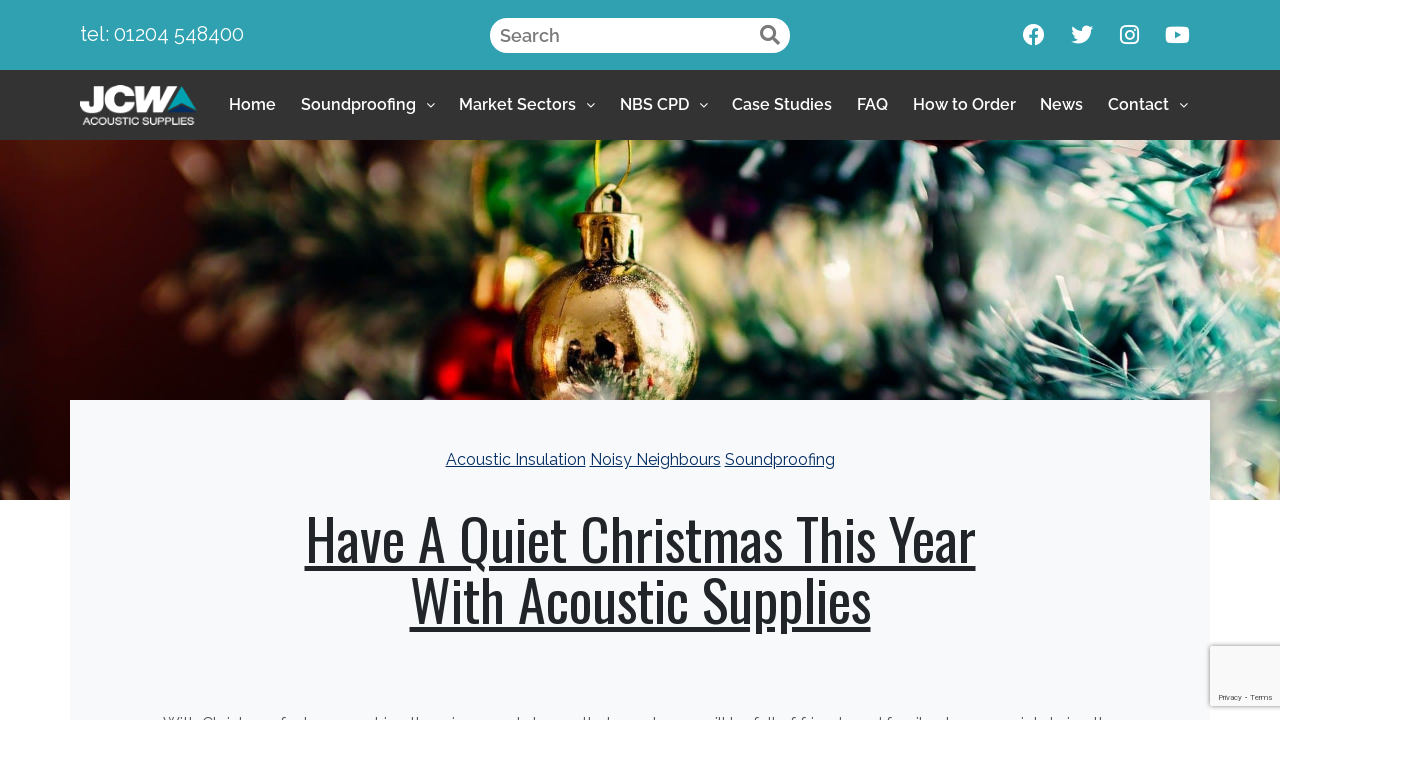

--- FILE ---
content_type: text/html; charset=UTF-8
request_url: https://www.acoustic-supplies.com/have-a-quiet-christmas-this-year-with-acoustic-supplies/
body_size: 16098
content:
<!DOCTYPE html>
<html lang="en-GB">
<head>
	<meta charset="UTF-8" />
	<meta name="viewport" content="width=device-width, initial-scale=1" />
	<link rel="profile" href="https://gmpg.org/xfn/11" />
	<link rel="pingback" href="https://www.acoustic-supplies.com/xmlrpc.php" />
	<meta name='robots' content='index, follow, max-image-preview:large, max-snippet:-1, max-video-preview:-1' />

	<!-- This site is optimized with the Yoast SEO plugin v26.5 - https://yoast.com/wordpress/plugins/seo/ -->
	<title>Have A Quiet Christmas This Year With Acoustic Supplies</title>
	<meta name="description" content="Christmas is a time for parties and having fun, but are you a considerate neighbour? Making sure that you have adequate soundproofing can save any headaches" />
	<link rel="canonical" href="https://www.acoustic-supplies.com/have-a-quiet-christmas-this-year-with-acoustic-supplies/" />
	<meta property="og:locale" content="en_GB" />
	<meta property="og:type" content="article" />
	<meta property="og:title" content="Have A Quiet Christmas This Year With Acoustic Supplies" />
	<meta property="og:description" content="Christmas is a time for parties and having fun, but are you a considerate neighbour? Making sure that you have adequate soundproofing can save any headaches" />
	<meta property="og:url" content="https://www.acoustic-supplies.com/have-a-quiet-christmas-this-year-with-acoustic-supplies/" />
	<meta property="og:site_name" content="Acoustic Supplies" />
	<meta property="article:published_time" content="2011-11-11T16:15:06+00:00" />
	<meta property="og:image" content="https://www.acoustic-supplies.com/wp-content/uploads/2011/11/quiet-christmas.jpg" />
	<meta property="og:image:width" content="1920" />
	<meta property="og:image:height" content="1280" />
	<meta property="og:image:type" content="image/jpeg" />
	<meta name="author" content="JCW" />
	<meta name="twitter:card" content="summary_large_image" />
	<meta name="twitter:label1" content="Written by" />
	<meta name="twitter:data1" content="JCW" />
	<meta name="twitter:label2" content="Estimated reading time" />
	<meta name="twitter:data2" content="2 minutes" />
	<!-- / Yoast SEO plugin. -->


<link rel='dns-prefetch' href='//cdn.jsdelivr.net' />
<style id='wp-img-auto-sizes-contain-inline-css'>
img:is([sizes=auto i],[sizes^="auto," i]){contain-intrinsic-size:3000px 1500px}
/*# sourceURL=wp-img-auto-sizes-contain-inline-css */
</style>
<link rel='stylesheet' id='pt-cv-public-style-css' href='https://www.acoustic-supplies.com/wp-content/plugins/content-views-query-and-display-post-page/public/assets/css/cv.css?ver=4.2.1' media='all' />
<link rel='stylesheet' id='hfe-widgets-style-css' href='https://www.acoustic-supplies.com/wp-content/plugins/header-footer-elementor/inc/widgets-css/frontend.css?ver=2.7.0' media='all' />
<style id='classic-theme-styles-inline-css'>
/*! This file is auto-generated */
.wp-block-button__link{color:#fff;background-color:#32373c;border-radius:9999px;box-shadow:none;text-decoration:none;padding:calc(.667em + 2px) calc(1.333em + 2px);font-size:1.125em}.wp-block-file__button{background:#32373c;color:#fff;text-decoration:none}
/*# sourceURL=/wp-includes/css/classic-themes.min.css */
</style>
<style id='global-styles-inline-css'>
:root{--wp--preset--aspect-ratio--square: 1;--wp--preset--aspect-ratio--4-3: 4/3;--wp--preset--aspect-ratio--3-4: 3/4;--wp--preset--aspect-ratio--3-2: 3/2;--wp--preset--aspect-ratio--2-3: 2/3;--wp--preset--aspect-ratio--16-9: 16/9;--wp--preset--aspect-ratio--9-16: 9/16;--wp--preset--color--black: #000000;--wp--preset--color--cyan-bluish-gray: #abb8c3;--wp--preset--color--white: #ffffff;--wp--preset--color--pale-pink: #f78da7;--wp--preset--color--vivid-red: #cf2e2e;--wp--preset--color--luminous-vivid-orange: #ff6900;--wp--preset--color--luminous-vivid-amber: #fcb900;--wp--preset--color--light-green-cyan: #7bdcb5;--wp--preset--color--vivid-green-cyan: #00d084;--wp--preset--color--pale-cyan-blue: #8ed1fc;--wp--preset--color--vivid-cyan-blue: #0693e3;--wp--preset--color--vivid-purple: #9b51e0;--wp--preset--gradient--vivid-cyan-blue-to-vivid-purple: linear-gradient(135deg,rgb(6,147,227) 0%,rgb(155,81,224) 100%);--wp--preset--gradient--light-green-cyan-to-vivid-green-cyan: linear-gradient(135deg,rgb(122,220,180) 0%,rgb(0,208,130) 100%);--wp--preset--gradient--luminous-vivid-amber-to-luminous-vivid-orange: linear-gradient(135deg,rgb(252,185,0) 0%,rgb(255,105,0) 100%);--wp--preset--gradient--luminous-vivid-orange-to-vivid-red: linear-gradient(135deg,rgb(255,105,0) 0%,rgb(207,46,46) 100%);--wp--preset--gradient--very-light-gray-to-cyan-bluish-gray: linear-gradient(135deg,rgb(238,238,238) 0%,rgb(169,184,195) 100%);--wp--preset--gradient--cool-to-warm-spectrum: linear-gradient(135deg,rgb(74,234,220) 0%,rgb(151,120,209) 20%,rgb(207,42,186) 40%,rgb(238,44,130) 60%,rgb(251,105,98) 80%,rgb(254,248,76) 100%);--wp--preset--gradient--blush-light-purple: linear-gradient(135deg,rgb(255,206,236) 0%,rgb(152,150,240) 100%);--wp--preset--gradient--blush-bordeaux: linear-gradient(135deg,rgb(254,205,165) 0%,rgb(254,45,45) 50%,rgb(107,0,62) 100%);--wp--preset--gradient--luminous-dusk: linear-gradient(135deg,rgb(255,203,112) 0%,rgb(199,81,192) 50%,rgb(65,88,208) 100%);--wp--preset--gradient--pale-ocean: linear-gradient(135deg,rgb(255,245,203) 0%,rgb(182,227,212) 50%,rgb(51,167,181) 100%);--wp--preset--gradient--electric-grass: linear-gradient(135deg,rgb(202,248,128) 0%,rgb(113,206,126) 100%);--wp--preset--gradient--midnight: linear-gradient(135deg,rgb(2,3,129) 0%,rgb(40,116,252) 100%);--wp--preset--font-size--small: 13px;--wp--preset--font-size--medium: 20px;--wp--preset--font-size--large: 36px;--wp--preset--font-size--x-large: 42px;--wp--preset--spacing--20: 0.44rem;--wp--preset--spacing--30: 0.67rem;--wp--preset--spacing--40: 1rem;--wp--preset--spacing--50: 1.5rem;--wp--preset--spacing--60: 2.25rem;--wp--preset--spacing--70: 3.38rem;--wp--preset--spacing--80: 5.06rem;--wp--preset--shadow--natural: 6px 6px 9px rgba(0, 0, 0, 0.2);--wp--preset--shadow--deep: 12px 12px 50px rgba(0, 0, 0, 0.4);--wp--preset--shadow--sharp: 6px 6px 0px rgba(0, 0, 0, 0.2);--wp--preset--shadow--outlined: 6px 6px 0px -3px rgb(255, 255, 255), 6px 6px rgb(0, 0, 0);--wp--preset--shadow--crisp: 6px 6px 0px rgb(0, 0, 0);}:where(.is-layout-flex){gap: 0.5em;}:where(.is-layout-grid){gap: 0.5em;}body .is-layout-flex{display: flex;}.is-layout-flex{flex-wrap: wrap;align-items: center;}.is-layout-flex > :is(*, div){margin: 0;}body .is-layout-grid{display: grid;}.is-layout-grid > :is(*, div){margin: 0;}:where(.wp-block-columns.is-layout-flex){gap: 2em;}:where(.wp-block-columns.is-layout-grid){gap: 2em;}:where(.wp-block-post-template.is-layout-flex){gap: 1.25em;}:where(.wp-block-post-template.is-layout-grid){gap: 1.25em;}.has-black-color{color: var(--wp--preset--color--black) !important;}.has-cyan-bluish-gray-color{color: var(--wp--preset--color--cyan-bluish-gray) !important;}.has-white-color{color: var(--wp--preset--color--white) !important;}.has-pale-pink-color{color: var(--wp--preset--color--pale-pink) !important;}.has-vivid-red-color{color: var(--wp--preset--color--vivid-red) !important;}.has-luminous-vivid-orange-color{color: var(--wp--preset--color--luminous-vivid-orange) !important;}.has-luminous-vivid-amber-color{color: var(--wp--preset--color--luminous-vivid-amber) !important;}.has-light-green-cyan-color{color: var(--wp--preset--color--light-green-cyan) !important;}.has-vivid-green-cyan-color{color: var(--wp--preset--color--vivid-green-cyan) !important;}.has-pale-cyan-blue-color{color: var(--wp--preset--color--pale-cyan-blue) !important;}.has-vivid-cyan-blue-color{color: var(--wp--preset--color--vivid-cyan-blue) !important;}.has-vivid-purple-color{color: var(--wp--preset--color--vivid-purple) !important;}.has-black-background-color{background-color: var(--wp--preset--color--black) !important;}.has-cyan-bluish-gray-background-color{background-color: var(--wp--preset--color--cyan-bluish-gray) !important;}.has-white-background-color{background-color: var(--wp--preset--color--white) !important;}.has-pale-pink-background-color{background-color: var(--wp--preset--color--pale-pink) !important;}.has-vivid-red-background-color{background-color: var(--wp--preset--color--vivid-red) !important;}.has-luminous-vivid-orange-background-color{background-color: var(--wp--preset--color--luminous-vivid-orange) !important;}.has-luminous-vivid-amber-background-color{background-color: var(--wp--preset--color--luminous-vivid-amber) !important;}.has-light-green-cyan-background-color{background-color: var(--wp--preset--color--light-green-cyan) !important;}.has-vivid-green-cyan-background-color{background-color: var(--wp--preset--color--vivid-green-cyan) !important;}.has-pale-cyan-blue-background-color{background-color: var(--wp--preset--color--pale-cyan-blue) !important;}.has-vivid-cyan-blue-background-color{background-color: var(--wp--preset--color--vivid-cyan-blue) !important;}.has-vivid-purple-background-color{background-color: var(--wp--preset--color--vivid-purple) !important;}.has-black-border-color{border-color: var(--wp--preset--color--black) !important;}.has-cyan-bluish-gray-border-color{border-color: var(--wp--preset--color--cyan-bluish-gray) !important;}.has-white-border-color{border-color: var(--wp--preset--color--white) !important;}.has-pale-pink-border-color{border-color: var(--wp--preset--color--pale-pink) !important;}.has-vivid-red-border-color{border-color: var(--wp--preset--color--vivid-red) !important;}.has-luminous-vivid-orange-border-color{border-color: var(--wp--preset--color--luminous-vivid-orange) !important;}.has-luminous-vivid-amber-border-color{border-color: var(--wp--preset--color--luminous-vivid-amber) !important;}.has-light-green-cyan-border-color{border-color: var(--wp--preset--color--light-green-cyan) !important;}.has-vivid-green-cyan-border-color{border-color: var(--wp--preset--color--vivid-green-cyan) !important;}.has-pale-cyan-blue-border-color{border-color: var(--wp--preset--color--pale-cyan-blue) !important;}.has-vivid-cyan-blue-border-color{border-color: var(--wp--preset--color--vivid-cyan-blue) !important;}.has-vivid-purple-border-color{border-color: var(--wp--preset--color--vivid-purple) !important;}.has-vivid-cyan-blue-to-vivid-purple-gradient-background{background: var(--wp--preset--gradient--vivid-cyan-blue-to-vivid-purple) !important;}.has-light-green-cyan-to-vivid-green-cyan-gradient-background{background: var(--wp--preset--gradient--light-green-cyan-to-vivid-green-cyan) !important;}.has-luminous-vivid-amber-to-luminous-vivid-orange-gradient-background{background: var(--wp--preset--gradient--luminous-vivid-amber-to-luminous-vivid-orange) !important;}.has-luminous-vivid-orange-to-vivid-red-gradient-background{background: var(--wp--preset--gradient--luminous-vivid-orange-to-vivid-red) !important;}.has-very-light-gray-to-cyan-bluish-gray-gradient-background{background: var(--wp--preset--gradient--very-light-gray-to-cyan-bluish-gray) !important;}.has-cool-to-warm-spectrum-gradient-background{background: var(--wp--preset--gradient--cool-to-warm-spectrum) !important;}.has-blush-light-purple-gradient-background{background: var(--wp--preset--gradient--blush-light-purple) !important;}.has-blush-bordeaux-gradient-background{background: var(--wp--preset--gradient--blush-bordeaux) !important;}.has-luminous-dusk-gradient-background{background: var(--wp--preset--gradient--luminous-dusk) !important;}.has-pale-ocean-gradient-background{background: var(--wp--preset--gradient--pale-ocean) !important;}.has-electric-grass-gradient-background{background: var(--wp--preset--gradient--electric-grass) !important;}.has-midnight-gradient-background{background: var(--wp--preset--gradient--midnight) !important;}.has-small-font-size{font-size: var(--wp--preset--font-size--small) !important;}.has-medium-font-size{font-size: var(--wp--preset--font-size--medium) !important;}.has-large-font-size{font-size: var(--wp--preset--font-size--large) !important;}.has-x-large-font-size{font-size: var(--wp--preset--font-size--x-large) !important;}
:where(.wp-block-post-template.is-layout-flex){gap: 1.25em;}:where(.wp-block-post-template.is-layout-grid){gap: 1.25em;}
:where(.wp-block-term-template.is-layout-flex){gap: 1.25em;}:where(.wp-block-term-template.is-layout-grid){gap: 1.25em;}
:where(.wp-block-columns.is-layout-flex){gap: 2em;}:where(.wp-block-columns.is-layout-grid){gap: 2em;}
:root :where(.wp-block-pullquote){font-size: 1.5em;line-height: 1.6;}
/*# sourceURL=global-styles-inline-css */
</style>
<link rel='stylesheet' id='contact-form-7-css' href='https://www.acoustic-supplies.com/wp-content/plugins/contact-form-7/includes/css/styles.css?ver=6.1.4' media='all' />
<link rel='stylesheet' id='ukpostcode-html5-map-style-css' href='https://www.acoustic-supplies.com/wp-content/plugins/ukpostcodehtmlmap/static/css/map.css?ver=1a5170f57a8a3670dcada89d5baa0b9b' media='all' />
<link rel='stylesheet' id='wpcf7-redirect-script-frontend-css' href='https://www.acoustic-supplies.com/wp-content/plugins/wpcf7-redirect/build/assets/frontend-script.css?ver=2c532d7e2be36f6af233' media='all' />
<link rel='stylesheet' id='hfe-style-css' href='https://www.acoustic-supplies.com/wp-content/plugins/header-footer-elementor/assets/css/header-footer-elementor.css?ver=2.7.0' media='all' />
<link rel='stylesheet' id='elementor-icons-css' href='https://www.acoustic-supplies.com/wp-content/plugins/elementor/assets/lib/eicons/css/elementor-icons.min.css?ver=5.44.0' media='all' />
<link rel='stylesheet' id='elementor-frontend-css' href='https://www.acoustic-supplies.com/wp-content/plugins/elementor/assets/css/frontend.min.css?ver=3.33.3' media='all' />
<link rel='stylesheet' id='elementor-post-11927-css' href='https://www.acoustic-supplies.com/wp-content/uploads/elementor/css/post-11927.css?ver=1766325817' media='all' />
<link rel='stylesheet' id='she-header-style-css' href='https://www.acoustic-supplies.com/wp-content/plugins/sticky-header-effects-for-elementor/assets/css/she-header-style.css?ver=2.1.5' media='all' />
<link rel='stylesheet' id='elementor-post-11928-css' href='https://www.acoustic-supplies.com/wp-content/uploads/elementor/css/post-11928.css?ver=1766325817' media='all' />
<link rel='stylesheet' id='picostrap-styles-css' href='https://www.acoustic-supplies.com/wp-content/themes/picostrap5/styles-bundle.css?ver=255' media='all' />
<link rel='stylesheet' id='hfe-elementor-icons-css' href='https://www.acoustic-supplies.com/wp-content/plugins/elementor/assets/lib/eicons/css/elementor-icons.min.css?ver=5.34.0' media='all' />
<link rel='stylesheet' id='hfe-icons-list-css' href='https://www.acoustic-supplies.com/wp-content/plugins/elementor/assets/css/widget-icon-list.min.css?ver=3.24.3' media='all' />
<link rel='stylesheet' id='hfe-social-icons-css' href='https://www.acoustic-supplies.com/wp-content/plugins/elementor/assets/css/widget-social-icons.min.css?ver=3.24.0' media='all' />
<link rel='stylesheet' id='hfe-social-share-icons-brands-css' href='https://www.acoustic-supplies.com/wp-content/plugins/elementor/assets/lib/font-awesome/css/brands.css?ver=5.15.3' media='all' />
<link rel='stylesheet' id='hfe-social-share-icons-fontawesome-css' href='https://www.acoustic-supplies.com/wp-content/plugins/elementor/assets/lib/font-awesome/css/fontawesome.css?ver=5.15.3' media='all' />
<link rel='stylesheet' id='hfe-nav-menu-icons-css' href='https://www.acoustic-supplies.com/wp-content/plugins/elementor/assets/lib/font-awesome/css/solid.css?ver=5.15.3' media='all' />
<link rel='stylesheet' id='elementor-gf-local-roboto-css' href='https://www.acoustic-supplies.com/wp-content/uploads/elementor/google-fonts/css/roboto.css?ver=1747228857' media='all' />
<link rel='stylesheet' id='elementor-gf-local-robotoslab-css' href='https://www.acoustic-supplies.com/wp-content/uploads/elementor/google-fonts/css/robotoslab.css?ver=1747228860' media='all' />
<link rel='stylesheet' id='elementor-gf-local-raleway-css' href='https://www.acoustic-supplies.com/wp-content/uploads/elementor/google-fonts/css/raleway.css?ver=1747228865' media='all' />
<link rel='stylesheet' id='elementor-icons-shared-0-css' href='https://www.acoustic-supplies.com/wp-content/plugins/elementor/assets/lib/font-awesome/css/fontawesome.min.css?ver=5.15.3' media='all' />
<link rel='stylesheet' id='elementor-icons-fa-brands-css' href='https://www.acoustic-supplies.com/wp-content/plugins/elementor/assets/lib/font-awesome/css/brands.min.css?ver=5.15.3' media='all' />
<link rel='stylesheet' id='elementor-icons-fa-solid-css' href='https://www.acoustic-supplies.com/wp-content/plugins/elementor/assets/lib/font-awesome/css/solid.min.css?ver=5.15.3' media='all' />
<link rel='stylesheet' id='elementor-icons-fa-regular-css' href='https://www.acoustic-supplies.com/wp-content/plugins/elementor/assets/lib/font-awesome/css/regular.min.css?ver=5.15.3' media='all' />
<script src="https://www.acoustic-supplies.com/wp-includes/js/jquery/jquery.min.js?ver=3.7.1" id="jquery-core-js"></script>
<script src="https://www.acoustic-supplies.com/wp-includes/js/jquery/jquery-migrate.min.js?ver=3.4.1" id="jquery-migrate-js"></script>
<script id="jquery-js-after">
!function($){"use strict";$(document).ready(function(){$(this).scrollTop()>100&&$(".hfe-scroll-to-top-wrap").removeClass("hfe-scroll-to-top-hide"),$(window).scroll(function(){$(this).scrollTop()<100?$(".hfe-scroll-to-top-wrap").fadeOut(300):$(".hfe-scroll-to-top-wrap").fadeIn(300)}),$(".hfe-scroll-to-top-wrap").on("click",function(){$("html, body").animate({scrollTop:0},300);return!1})})}(jQuery);
!function($){'use strict';$(document).ready(function(){var bar=$('.hfe-reading-progress-bar');if(!bar.length)return;$(window).on('scroll',function(){var s=$(window).scrollTop(),d=$(document).height()-$(window).height(),p=d? s/d*100:0;bar.css('width',p+'%')});});}(jQuery);
//# sourceURL=jquery-js-after
</script>
<script src="https://www.acoustic-supplies.com/wp-content/plugins/ukpostcodehtmlmap/static/js/jquery.nicescroll.js?ver=1a5170f57a8a3670dcada89d5baa0b9b" id="ukpostcode-html5-map-nicescroll-js"></script>
<script src="https://www.acoustic-supplies.com/wp-content/plugins/sticky-header-effects-for-elementor/assets/js/she-header.js?ver=2.1.5" id="she-header-js"></script>
<script></script><!--Start of Zopim Live Chat Script-->
<script type="text/javascript">
window.$zopim||(function(d,s){var z=$zopim=function(c){
z._.push(c)},$=z.s=
d.createElement(s),e=d.getElementsByTagName(s)[0];z.set=function(o){z.set.
_.push(o)};z._=[];z.set._=[];$.async=!0;$.setAttribute('charset','utf-8');
$.src='//v2.zopim.com/?3DyNyC28Fv8RhBgyDYn5BwkriZKsrDsO';z.t=+new Date;$.
type='text/javascript';e.parentNode.insertBefore($,e)})(document,'script');
</script>
<!--End of Zopim Live Chat Script-->

<script src="https://ajax.googleapis.com/ajax/libs/jquery/1/jquery.min.js"></script>
<script src="https://www.nationalbimlibrary.com/Frontend/scripts/syndication3.min.js"></script>
<link href="https://www.nationalbimlibrary.com/Frontend/styles/syndication3.min.css" rel="stylesheet" type="text/css" />
<script>
    nbljq(function ($) {

        $("#scroll").nbl('24798', {

            grouping: 'category',

            ranges: ''

        });

    });
</script>

<script type="text/javascript">var whoistrack_params = whoistrack_params || []; whoistrack_params.push(["wait", "e387b80cbd004e9285f9378a93e4e201"]); var t = document["createElement"]("script"), i; t["type"] = "text/javascript"; t["src"] = window["location"]["href"]["split"]("/")[0] + "//app.whoisvisiting.com/who.js"; i = document["getElementsByTagName"]("script")[0]; i["parentNode"]["insertBefore"](t, i);</script>



<!-- Google Tag Manager -->
<script>(function(w,d,s,l,i){w[l]=w[l]||[];w[l].push({'gtm.start':
new Date().getTime(),event:'gtm.js'});var f=d.getElementsByTagName(s)[0],
j=d.createElement(s),dl=l!='dataLayer'?'&l='+l:'';j.async=true;j.src=
'https://www.googletagmanager.com/gtm.js?id='+i+dl;f.parentNode.insertBefore(j,f);
})(window,document,'script','dataLayer','GTM-TBGB84L');</script>
<!-- End Google Tag Manager --><link rel="dns-prefetch" href="//fonts.googleapis.com">
<link rel="preconnect" href="https://fonts.gstatic.com/" crossorigin>
<link href="https://fonts.googleapis.com/css?family=Raleway:400|Oswald:400&display=swap" rel="stylesheet">
 <meta name="generator" content="Elementor 3.33.3; features: additional_custom_breakpoints; settings: css_print_method-external, google_font-enabled, font_display-auto">
			<style>
				.e-con.e-parent:nth-of-type(n+4):not(.e-lazyloaded):not(.e-no-lazyload),
				.e-con.e-parent:nth-of-type(n+4):not(.e-lazyloaded):not(.e-no-lazyload) * {
					background-image: none !important;
				}
				@media screen and (max-height: 1024px) {
					.e-con.e-parent:nth-of-type(n+3):not(.e-lazyloaded):not(.e-no-lazyload),
					.e-con.e-parent:nth-of-type(n+3):not(.e-lazyloaded):not(.e-no-lazyload) * {
						background-image: none !important;
					}
				}
				@media screen and (max-height: 640px) {
					.e-con.e-parent:nth-of-type(n+2):not(.e-lazyloaded):not(.e-no-lazyload),
					.e-con.e-parent:nth-of-type(n+2):not(.e-lazyloaded):not(.e-no-lazyload) * {
						background-image: none !important;
					}
				}
			</style>
			<meta name="generator" content="Powered by WPBakery Page Builder - drag and drop page builder for WordPress."/>
<link rel="icon" href="https://www.acoustic-supplies.com/wp-content/uploads/2021/08/jcw-acoustic-supplies-favicon.png" sizes="32x32" />
<link rel="icon" href="https://www.acoustic-supplies.com/wp-content/uploads/2021/08/jcw-acoustic-supplies-favicon.png" sizes="192x192" />
<link rel="apple-touch-icon" href="https://www.acoustic-supplies.com/wp-content/uploads/2021/08/jcw-acoustic-supplies-favicon.png" />
<meta name="msapplication-TileImage" content="https://www.acoustic-supplies.com/wp-content/uploads/2021/08/jcw-acoustic-supplies-favicon.png" />
		<style id="wp-custom-css">
			/*MAIN*/

body {
  overflow-x: hidden !important;
}

.post-template-default h1 {
	padding: 35px 175px 75px 175px;
	text-decoration: underline;
}

/* HEADER SEARCH */

.elementor-11928 .elementor-element.elementor-element-eb9cc99 .hfe-search-form__container {
	height: 35px !important;
	min-height: 35px !important;
}
.hfe-search-submit {
	min-width: 0px !important;
	padding-right: 12px !important;
}
#clear-with-button {
	color: #7A7A7A !important;
	background-color: white !important;
}

/* TEXT STYLES */

h2 a,h3 a {
	text-decoration: none;
	text-transform: uppercase;
}
h5, h5 a {
	text-decoration: none;
	text-transform: uppercase;
	margin-top: 15px !important;
}

h2 {
	padding-bottom: 15px;
}
p {
	color: #555555
}

p a {
	text-decoration: none;
}

.navbar a {
	color: white !important;
	text-align: center !important;
}

/* NAVBAR */

.dropdown-item  {
	background-color: #002C62;
}
.dropdown-item:hover  {
	background-color: #00A1B1;
}

.dropdown-menu {
	background-color: #002C62;
	padding: 10px 0px 10px 0px;
	border: none;
}
.menu-item {
	padding: 0px 10px 0px 10px;
	font-size: 16px;
	font-family: Oswald
}

/*HOME NEWS SECTION*/

.pt-cv-thumbnail {
	width: 300px;
}
.pt-cv-title a {
	font-weight: normal;
	text-transform: uppercase;
	font-family: Oswald;
}
.stretched-link {
	color: #002C62CB;
}
.pt-cv-content {
	color: white;
	font-size: 18px;
}
.pt-cv-wrapper .btn-success {
	background-color: #002C62;
	border-style: none;
}
.pt-cv-wrapper .btn-success:hover {
	background-color: white;
	color: #002C62;
}
.pt-cv-wrapper .btn-success:focus {
	background-color: white !important;
	color: #002C62 !important;
}
.pt-cv-thumbnail {
	object-fit: cover;
	border-radius: 10px !important;
	height: 180px;
}

/* BROCHURE IMAGE */

.vc_custom_1632747268449 {
  background-blend-mode: multiply;
}

/* PRODUCT LISTS */

.wpb_tabs {
	border: 1px solid #dbdbdb;
}

.wpb_tab a {
	color: #00A1B1;
}

.wpb_tab a:hover {
	color: #002C62;
}

/* TABLES */

.table-striped > tbody > tr:nth-child(odd) > td, .table-striped > tbody > tr:nth-child(odd) > th {
	background-color: #b2dee4;
	padding: 10px;
	color: #000;
}

.table-striped > tbody > tr:nth-child(even) > td, .table-striped > tbody > tr:nth-child(even) > th {
	background-color: #d9eef1;
	padding: 10px;
	color: #000;
}

table td, table th {
	border: 1px solid #ffffff;
}

/*CONTACT FORM*/

.wpcf7 {
	font-family: Oswald;
}
.wpcf7-form-control {
	border: 1px solid #cccccc;
	padding: 8px 15px 8px 20px;
	border-radius: 8px;
	margin-bottom: 10px;
	font-size: 18px;
}
.wpcf7 label {
	color: #ffffff;
	font-family: Oswald;
	font-size: 18px;
}
.wpcf7-submit {
	background-color: #00A1B1;
	color: #ffffff;
	font-family: Oswald;
	border: none;
	border-radius: 50px;
	padding: 10px 30px;
	margin-bottom: 40px;
	margin-top: 15px;
}
.wpcf7 textarea {
	margin-bottom: -10px;
  width: 100%;
	height: 150px;
}
.wpcf7 input {
	width: 100%;
}

/*BUTTONS*/

a.page-content-button {
  display: inline-block;
  padding: 15px 30px;
  margin: 10px 4px 0 0;
  background-color: #191919;
  -webkit-transition: all 0.3s;
  -moz-transition: all 0.3s;
  transition: all 0.3s;
	color: white;
	border-radius: 5px;
}
a.page-content-button:hover {
	background-color: #002C62;
	color: white;
}

.pdf-icon, .html-icon {
	display: inline-block;
  padding: 10px 20px;
  margin: 10px 4px 0 0;
  background-color: #191919;
  -webkit-transition: all 0.3s;
  -moz-transition: all 0.3s;
  transition: all 0.3s;
	color: white;
	border-radius: 5px;
}
a.pdf-icon:hover, .html-icon:hover {
	background-color: #002C62;
	color: white;
}
.html-icon {
	margin-bottom: 12px;
}

.vc_btn3.vc_btn3-color-white, .vc_btn3.vc_btn3-color-white.vc_btn3-style-flat {
	color: #002C62;
	font-weight: bold;
}

.vc_btn3.vc_btn3-color-white, .vc_btn3.vc_btn3-color-white.vc_btn3-style-flat hover {
	color: #002C62 !important;
}

input, button, select, optgroup, textarea {
	font-size: 20px;
}

/*TEXT SHADOWS*/

.domestic-shadow {
  text-shadow: 0px 2px 6px #000000;
}

/* MAP */

.ukpostcodeHtml5MapContainer {
	margin-left: 100px;
}

/* MOVEABLE WALLS */

.flex-next:before, .flex-prev:before {
	line-height: 1.3 !important;
}

/*SLIDER*/

.metaslider img {
	margin-bottom: 110px !important;
	border-radius: 10px;
}

.home-slider img {
	margin-bottom: 0px !important;
}

.caption-wrap {
	font-family: Oswald;
	opacity: 1 !important;
	font-size: 14px;
}

.metaslider.ms-theme-cubic .flexslider ul.slides .caption-wrap .caption, .metaslider.ms-theme-cubic .rslides .caption-wrap .caption, .metaslider.ms-theme-cubic .nivoSlider .nivo-caption {
	padding: 12px !important;
}

.metaslider.ms-theme-outline .flexslider ul.slides .caption-wrap .caption, .metaslider.ms-theme-outline .rslides .caption-wrap .caption, .metaslider.ms-theme-outline div.nivoSlider .nivo-caption {
	font-size: 1.5rem !important;
	margin-bottom: -40px !important;
}

.caption-wrap {
	border-radius: 10px;
}

.flex-prev, .flex-next {
	height: 50px !important;
	width: 50px !important;
}

/*FOOTER*/

footer {
  background: -webkit-linear-gradient(59deg, #00A1B1, #00A1B1);
  background: #00A1B1
  color: white;
	padding-top:10px;
	margin: -15px -6px -16px -12px;
}

footer a {
	font-weight: bold;
  color: #fff;
  transition-duration: 0.2s;
}

footer h4 {
	color: #002C62;
	padding-bottom: 8px;
}

footer a:hover {
  color: #002C62;
  text-decoration: none;
}

.copy {
  font-size: 12px;
  padding-top: 12px;
  border-top: 1px solid #FFFFFF;
}

.footer-middle {
  padding-top: 3em;
  color: white;
}

/* FOOTER SOCIAL ICONS */

ul.social-network {
  list-style: none;
  display: inline;
  margin-left: 0 !important;
  padding: 0;
}

ul.social-network li {
  display: inline;
  margin: 0 4px;
}

.social-network a.icoFacebook:hover {
  background-color: #3B5998;
}

.social-network a.icoLinkedin:hover {
  background-color: #007bb7;
}

.social-network a.icoTwitter:hover {
  background-color: #1DA1F2;
}

.social-network a.icoInstagram:hover {
  background-color: #8a3ab9;
}

.social-network a.icoYouTube:hover {
  background-color: #FF0000;
}

.social-network a.icoFacebook:hover i,
.social-network a.icoLinkedin:hover i, a.icoInstagram:hover i,
.social-network
a.icoTwitter:hover i,
.social-network
a.icoYouTube:hover i,
.social-network{
  color: #fff;
}

.social-network a.socialIcon:hover,
.socialHoverClass {
  color: #44BCDD;
}

.social-circle li a {
  display: inline-block;
	margin-top: 6px !important;
	margin-bottom: 14px !important;
  position: relative;
  margin: 0 auto 0 auto;
  -moz-border-radius: 50%;
  -webkit-border-radius: 50%;
  border-radius: 50%;
  text-align: center;
  width: 30px;
  height: 30px;
  font-size: 15px;
}

.social-circle li i {
  margin: 0;
  line-height: 30px;
  text-align: center;
}

.social-circle li a:hover i,
.triggeredHover {
  -moz-transform: rotate(360deg);
  -webkit-transform: rotate(360deg);
  -ms--transform: rotate(360deg);
  transform: rotate(360deg);
  -webkit-transition: all 0.2s;
  -moz-transition: all 0.2s;
  -o-transition: all 0.2s;
  -ms-transition: all 0.2s;
  transition: all 0.2s;
}

.social-circle i {
  color: #595959;
  -webkit-transition: all 0.8s;
  -moz-transition: all 0.8s;
  -o-transition: all 0.8s;
  -ms-transition: all 0.8s;
  transition: all 0.8s;
}

.social-network a {
  background-color: #F9F9F9;
}

.image-map-row {
	margin-bottom: -40px !important;
}

/*** MEDIA QUERIES ***/

@media only screen and (max-width: 750px) {
	.wpcf7 textarea {
    width: 100% !important;
		height: 200px !important;
	}
	
	.pt-cv-thumbnail {
		margin: 1em 2em 1em !important;
	}
	
	.wpcf7 input {
		width: 100% !important;
	}
}

/* NEWS PAGE */

.stretched-link {
	font-size: 28px;
	line-height: 1.4em;
	display: flex;
}
.text-right a {
	font-size: 16px;
}
.wp-post-image {
	width: 100% !important;
	height: 280px !important;
	min-height: 280px !important;
	object-fit: cover;
}
.card {
	height: 95%;
}

/* HOW TO ORDER */
.fm-tooltip-image img {
	max-width: 100px !important;
}

/* DAVE BOT */

.kyle {
	margin: 254px -78px !important;
}

.interact-table {
	border:1px solid #eee;
	margin:20px 0px;
}

.metaslider.ms-theme-outline .flexslider {
  margin-bottom: 0;
  background: #FFF !important;
}

.industrial-bullet li {
color:#fff;	
}		</style>
		<noscript><style> .wpb_animate_when_almost_visible { opacity: 1; }</style></noscript></head>

<body data-rsssl=1 class="wp-singular post-template-default single single-post postid-607 single-format-standard wp-custom-logo wp-embed-responsive wp-theme-picostrap5 ehf-header ehf-template-picostrap5 ehf-stylesheet-picostrap5 metaslider-plugin picostrap_header_navbar_position_d-none wpb-js-composer js-comp-ver-7.9 vc_responsive elementor-default elementor-kit-11927">
<!-- Google Tag Manager (noscript) -->
<noscript><iframe src="https://www.googletagmanager.com/ns.html?id=GTM-TBGB84L"
height="0" width="0" style="display:none;visibility:hidden"></iframe></noscript>
<!-- End Google Tag Manager (noscript) --><div id="page" class="hfeed site">

		<header id="masthead"  >
			<p class="main-title bhf-hidden" ><a href="https://www.acoustic-supplies.com" title="Acoustic Supplies" rel="home">Acoustic Supplies</a></p>
					<div data-elementor-type="wp-post" data-elementor-id="11928" class="elementor elementor-11928">
						<section class="elementor-section elementor-top-section elementor-element elementor-element-44fce24 elementor-section-content-middle elementor-hidden-mobile elementor-section-boxed elementor-section-height-default elementor-section-height-default" data-id="44fce24" data-element_type="section" data-settings="{&quot;background_background&quot;:&quot;classic&quot;}">
						<div class="elementor-container elementor-column-gap-default">
					<div class="elementor-column elementor-col-25 elementor-top-column elementor-element elementor-element-c5c39f6" data-id="c5c39f6" data-element_type="column">
			<div class="elementor-widget-wrap elementor-element-populated">
						<div class="elementor-element elementor-element-9dc2e19 elementor-widget elementor-widget-text-editor" data-id="9dc2e19" data-element_type="widget" data-widget_type="text-editor.default">
				<div class="elementor-widget-container">
									<p><span style="color: #ffffff;"><a style="color: #ffffff;" href="tel:01204548400">tel: 01204 548400</a></span></p>								</div>
				</div>
					</div>
		</div>
				<div class="elementor-column elementor-col-25 elementor-top-column elementor-element elementor-element-fc19b82" data-id="fc19b82" data-element_type="column">
			<div class="elementor-widget-wrap elementor-element-populated">
						<div class="elementor-element elementor-element-eb9cc99 hfe-search-layout-icon_text elementor-widget elementor-widget-hfe-search-button" data-id="eb9cc99" data-element_type="widget" data-settings="{&quot;icon_size&quot;:{&quot;unit&quot;:&quot;px&quot;,&quot;size&quot;:20,&quot;sizes&quot;:[]},&quot;size&quot;:{&quot;unit&quot;:&quot;px&quot;,&quot;size&quot;:50,&quot;sizes&quot;:[]},&quot;size_tablet&quot;:{&quot;unit&quot;:&quot;px&quot;,&quot;size&quot;:&quot;&quot;,&quot;sizes&quot;:[]},&quot;size_mobile&quot;:{&quot;unit&quot;:&quot;px&quot;,&quot;size&quot;:&quot;&quot;,&quot;sizes&quot;:[]},&quot;icon_size_tablet&quot;:{&quot;unit&quot;:&quot;px&quot;,&quot;size&quot;:&quot;&quot;,&quot;sizes&quot;:[]},&quot;icon_size_mobile&quot;:{&quot;unit&quot;:&quot;px&quot;,&quot;size&quot;:&quot;&quot;,&quot;sizes&quot;:[]},&quot;button_width&quot;:{&quot;unit&quot;:&quot;px&quot;,&quot;size&quot;:&quot;&quot;,&quot;sizes&quot;:[]},&quot;button_width_tablet&quot;:{&quot;unit&quot;:&quot;px&quot;,&quot;size&quot;:&quot;&quot;,&quot;sizes&quot;:[]},&quot;button_width_mobile&quot;:{&quot;unit&quot;:&quot;px&quot;,&quot;size&quot;:&quot;&quot;,&quot;sizes&quot;:[]},&quot;close_icon_size&quot;:{&quot;unit&quot;:&quot;px&quot;,&quot;size&quot;:&quot;20&quot;,&quot;sizes&quot;:[]},&quot;close_icon_size_tablet&quot;:{&quot;unit&quot;:&quot;px&quot;,&quot;size&quot;:&quot;&quot;,&quot;sizes&quot;:[]},&quot;close_icon_size_mobile&quot;:{&quot;unit&quot;:&quot;px&quot;,&quot;size&quot;:&quot;&quot;,&quot;sizes&quot;:[]}}" data-widget_type="hfe-search-button.default">
				<div class="elementor-widget-container">
							<form class="hfe-search-button-wrapper" role="search" action="https://www.acoustic-supplies.com/" method="get">

						<div class="hfe-search-form__container" role="tablist">
									<input placeholder="Search" class="hfe-search-form__input" type="search" name="s" title="Search" value="">
					<button id="clear-with-button" type="reset">
						<i class="fas fa-times" aria-hidden="true"></i>
					</button>
					<button class="hfe-search-submit" type="submit">
						<i class="fas fa-search" aria-hidden="true"></i>
					</button>
							</div>
				</form>
						</div>
				</div>
					</div>
		</div>
				<div class="elementor-column elementor-col-50 elementor-top-column elementor-element elementor-element-1a2ca75" data-id="1a2ca75" data-element_type="column">
			<div class="elementor-widget-wrap elementor-element-populated">
						<div class="elementor-element elementor-element-d7873fb elementor-shape-circle e-grid-align-right e-grid-align-mobile-center elementor-grid-0 elementor-widget elementor-widget-social-icons" data-id="d7873fb" data-element_type="widget" data-widget_type="social-icons.default">
				<div class="elementor-widget-container">
							<div class="elementor-social-icons-wrapper elementor-grid" role="list">
							<span class="elementor-grid-item" role="listitem">
					<a class="elementor-icon elementor-social-icon elementor-social-icon-facebook elementor-repeater-item-42e898f" href="https://www.facebook.com/acousticsupplies/" target="_blank">
						<span class="elementor-screen-only">Facebook</span>
						<i aria-hidden="true" class="fab fa-facebook"></i>					</a>
				</span>
							<span class="elementor-grid-item" role="listitem">
					<a class="elementor-icon elementor-social-icon elementor-social-icon-twitter elementor-repeater-item-d392008" href="https://twitter.com/JCWsoundproof" target="_blank">
						<span class="elementor-screen-only">Twitter</span>
						<i aria-hidden="true" class="fab fa-twitter"></i>					</a>
				</span>
							<span class="elementor-grid-item" role="listitem">
					<a class="elementor-icon elementor-social-icon elementor-social-icon-instagram elementor-repeater-item-408507d" href="https://www.instagram.com/jcw_acoustic_supplies/" target="_blank">
						<span class="elementor-screen-only">Instagram</span>
						<i aria-hidden="true" class="fab fa-instagram"></i>					</a>
				</span>
							<span class="elementor-grid-item" role="listitem">
					<a class="elementor-icon elementor-social-icon elementor-social-icon-youtube elementor-repeater-item-d41d9d8" href="https://www.youtube.com/channel/UCsK7Rvfrk6XiLbX-aQzzd0w/videos" target="_blank">
						<span class="elementor-screen-only">Youtube</span>
						<i aria-hidden="true" class="fab fa-youtube"></i>					</a>
				</span>
					</div>
						</div>
				</div>
					</div>
		</div>
					</div>
		</section>
				<section class="elementor-section elementor-top-section elementor-element elementor-element-330d5e6 elementor-section-content-middle she-header-yes header elementor-hidden-mobile elementor-section-boxed elementor-section-height-default elementor-section-height-default" data-id="330d5e6" data-element_type="section" data-settings="{&quot;background_background&quot;:&quot;classic&quot;,&quot;transparent&quot;:&quot;yes&quot;,&quot;transparent_on&quot;:[&quot;desktop&quot;,&quot;tablet&quot;],&quot;scroll_distance&quot;:{&quot;unit&quot;:&quot;px&quot;,&quot;size&quot;:70,&quot;sizes&quot;:[]},&quot;scroll_distance_tablet&quot;:{&quot;unit&quot;:&quot;px&quot;,&quot;size&quot;:&quot;&quot;,&quot;sizes&quot;:[]},&quot;scroll_distance_mobile&quot;:{&quot;unit&quot;:&quot;px&quot;,&quot;size&quot;:&quot;&quot;,&quot;sizes&quot;:[]},&quot;she_offset_top&quot;:{&quot;unit&quot;:&quot;px&quot;,&quot;size&quot;:0,&quot;sizes&quot;:[]},&quot;she_offset_top_tablet&quot;:{&quot;unit&quot;:&quot;px&quot;,&quot;size&quot;:&quot;&quot;,&quot;sizes&quot;:[]},&quot;she_offset_top_mobile&quot;:{&quot;unit&quot;:&quot;px&quot;,&quot;size&quot;:&quot;&quot;,&quot;sizes&quot;:[]},&quot;she_width&quot;:{&quot;unit&quot;:&quot;%&quot;,&quot;size&quot;:100,&quot;sizes&quot;:[]},&quot;she_width_tablet&quot;:{&quot;unit&quot;:&quot;px&quot;,&quot;size&quot;:&quot;&quot;,&quot;sizes&quot;:[]},&quot;she_width_mobile&quot;:{&quot;unit&quot;:&quot;px&quot;,&quot;size&quot;:&quot;&quot;,&quot;sizes&quot;:[]},&quot;she_padding&quot;:{&quot;unit&quot;:&quot;px&quot;,&quot;top&quot;:0,&quot;right&quot;:&quot;&quot;,&quot;bottom&quot;:0,&quot;left&quot;:&quot;&quot;,&quot;isLinked&quot;:true},&quot;she_padding_tablet&quot;:{&quot;unit&quot;:&quot;px&quot;,&quot;top&quot;:&quot;&quot;,&quot;right&quot;:&quot;&quot;,&quot;bottom&quot;:&quot;&quot;,&quot;left&quot;:&quot;&quot;,&quot;isLinked&quot;:true},&quot;she_padding_mobile&quot;:{&quot;unit&quot;:&quot;px&quot;,&quot;top&quot;:&quot;&quot;,&quot;right&quot;:&quot;&quot;,&quot;bottom&quot;:&quot;&quot;,&quot;left&quot;:&quot;&quot;,&quot;isLinked&quot;:true}}">
						<div class="elementor-container elementor-column-gap-default">
					<div class="elementor-column elementor-col-50 elementor-top-column elementor-element elementor-element-7672450" data-id="7672450" data-element_type="column">
			<div class="elementor-widget-wrap elementor-element-populated">
						<div class="elementor-element elementor-element-31914b8 elementor-widget elementor-widget-site-logo" data-id="31914b8" data-element_type="widget" data-settings="{&quot;align&quot;:&quot;left&quot;,&quot;align_mobile&quot;:&quot;center&quot;,&quot;width&quot;:{&quot;unit&quot;:&quot;%&quot;,&quot;size&quot;:&quot;&quot;,&quot;sizes&quot;:[]},&quot;width_tablet&quot;:{&quot;unit&quot;:&quot;%&quot;,&quot;size&quot;:&quot;&quot;,&quot;sizes&quot;:[]},&quot;width_mobile&quot;:{&quot;unit&quot;:&quot;%&quot;,&quot;size&quot;:&quot;&quot;,&quot;sizes&quot;:[]},&quot;space&quot;:{&quot;unit&quot;:&quot;%&quot;,&quot;size&quot;:&quot;&quot;,&quot;sizes&quot;:[]},&quot;space_tablet&quot;:{&quot;unit&quot;:&quot;%&quot;,&quot;size&quot;:&quot;&quot;,&quot;sizes&quot;:[]},&quot;space_mobile&quot;:{&quot;unit&quot;:&quot;%&quot;,&quot;size&quot;:&quot;&quot;,&quot;sizes&quot;:[]},&quot;image_border_radius&quot;:{&quot;unit&quot;:&quot;px&quot;,&quot;top&quot;:&quot;&quot;,&quot;right&quot;:&quot;&quot;,&quot;bottom&quot;:&quot;&quot;,&quot;left&quot;:&quot;&quot;,&quot;isLinked&quot;:true},&quot;image_border_radius_tablet&quot;:{&quot;unit&quot;:&quot;px&quot;,&quot;top&quot;:&quot;&quot;,&quot;right&quot;:&quot;&quot;,&quot;bottom&quot;:&quot;&quot;,&quot;left&quot;:&quot;&quot;,&quot;isLinked&quot;:true},&quot;image_border_radius_mobile&quot;:{&quot;unit&quot;:&quot;px&quot;,&quot;top&quot;:&quot;&quot;,&quot;right&quot;:&quot;&quot;,&quot;bottom&quot;:&quot;&quot;,&quot;left&quot;:&quot;&quot;,&quot;isLinked&quot;:true},&quot;caption_padding&quot;:{&quot;unit&quot;:&quot;px&quot;,&quot;top&quot;:&quot;&quot;,&quot;right&quot;:&quot;&quot;,&quot;bottom&quot;:&quot;&quot;,&quot;left&quot;:&quot;&quot;,&quot;isLinked&quot;:true},&quot;caption_padding_tablet&quot;:{&quot;unit&quot;:&quot;px&quot;,&quot;top&quot;:&quot;&quot;,&quot;right&quot;:&quot;&quot;,&quot;bottom&quot;:&quot;&quot;,&quot;left&quot;:&quot;&quot;,&quot;isLinked&quot;:true},&quot;caption_padding_mobile&quot;:{&quot;unit&quot;:&quot;px&quot;,&quot;top&quot;:&quot;&quot;,&quot;right&quot;:&quot;&quot;,&quot;bottom&quot;:&quot;&quot;,&quot;left&quot;:&quot;&quot;,&quot;isLinked&quot;:true},&quot;caption_space&quot;:{&quot;unit&quot;:&quot;px&quot;,&quot;size&quot;:0,&quot;sizes&quot;:[]},&quot;caption_space_tablet&quot;:{&quot;unit&quot;:&quot;px&quot;,&quot;size&quot;:&quot;&quot;,&quot;sizes&quot;:[]},&quot;caption_space_mobile&quot;:{&quot;unit&quot;:&quot;px&quot;,&quot;size&quot;:&quot;&quot;,&quot;sizes&quot;:[]}}" data-widget_type="site-logo.default">
				<div class="elementor-widget-container">
							<div class="hfe-site-logo">
													<a data-elementor-open-lightbox=""  class='elementor-clickable' href="https://www.acoustic-supplies.com">
							<div class="hfe-site-logo-set">           
				<div class="hfe-site-logo-container">
									<img class="hfe-site-logo-img elementor-animation-"  src="https://www.acoustic-supplies.com/wp-content/uploads/2015/04/cropped-jcw-acoustic-supplies-logo-127-white.png" alt="default-logo"/>
				</div>
			</div>
							</a>
						</div>  
							</div>
				</div>
					</div>
		</div>
				<div class="elementor-column elementor-col-50 elementor-top-column elementor-element elementor-element-86ed858" data-id="86ed858" data-element_type="column">
			<div class="elementor-widget-wrap elementor-element-populated">
						<div class="elementor-element elementor-element-a3cb5e2 hfe-submenu-animation-slide_up elementor-hidden-mobile hfe-nav-menu__align-justify hfe-submenu-icon-arrow hfe-link-redirect-child hfe-nav-menu__breakpoint-tablet elementor-widget elementor-widget-navigation-menu" data-id="a3cb5e2" data-element_type="widget" data-settings="{&quot;padding_horizontal_menu_item&quot;:{&quot;unit&quot;:&quot;px&quot;,&quot;size&quot;:9,&quot;sizes&quot;:[]},&quot;padding_vertical_menu_item&quot;:{&quot;unit&quot;:&quot;px&quot;,&quot;size&quot;:12,&quot;sizes&quot;:[]},&quot;width_dropdown_item&quot;:{&quot;unit&quot;:&quot;px&quot;,&quot;size&quot;:330,&quot;sizes&quot;:[]},&quot;padding_horizontal_menu_item_tablet&quot;:{&quot;unit&quot;:&quot;px&quot;,&quot;size&quot;:&quot;&quot;,&quot;sizes&quot;:[]},&quot;padding_horizontal_menu_item_mobile&quot;:{&quot;unit&quot;:&quot;px&quot;,&quot;size&quot;:&quot;&quot;,&quot;sizes&quot;:[]},&quot;padding_vertical_menu_item_tablet&quot;:{&quot;unit&quot;:&quot;px&quot;,&quot;size&quot;:&quot;&quot;,&quot;sizes&quot;:[]},&quot;padding_vertical_menu_item_mobile&quot;:{&quot;unit&quot;:&quot;px&quot;,&quot;size&quot;:&quot;&quot;,&quot;sizes&quot;:[]},&quot;menu_space_between&quot;:{&quot;unit&quot;:&quot;px&quot;,&quot;size&quot;:&quot;&quot;,&quot;sizes&quot;:[]},&quot;menu_space_between_tablet&quot;:{&quot;unit&quot;:&quot;px&quot;,&quot;size&quot;:&quot;&quot;,&quot;sizes&quot;:[]},&quot;menu_space_between_mobile&quot;:{&quot;unit&quot;:&quot;px&quot;,&quot;size&quot;:&quot;&quot;,&quot;sizes&quot;:[]},&quot;menu_row_space&quot;:{&quot;unit&quot;:&quot;px&quot;,&quot;size&quot;:&quot;&quot;,&quot;sizes&quot;:[]},&quot;menu_row_space_tablet&quot;:{&quot;unit&quot;:&quot;px&quot;,&quot;size&quot;:&quot;&quot;,&quot;sizes&quot;:[]},&quot;menu_row_space_mobile&quot;:{&quot;unit&quot;:&quot;px&quot;,&quot;size&quot;:&quot;&quot;,&quot;sizes&quot;:[]},&quot;dropdown_border_radius&quot;:{&quot;unit&quot;:&quot;px&quot;,&quot;top&quot;:&quot;&quot;,&quot;right&quot;:&quot;&quot;,&quot;bottom&quot;:&quot;&quot;,&quot;left&quot;:&quot;&quot;,&quot;isLinked&quot;:true},&quot;dropdown_border_radius_tablet&quot;:{&quot;unit&quot;:&quot;px&quot;,&quot;top&quot;:&quot;&quot;,&quot;right&quot;:&quot;&quot;,&quot;bottom&quot;:&quot;&quot;,&quot;left&quot;:&quot;&quot;,&quot;isLinked&quot;:true},&quot;dropdown_border_radius_mobile&quot;:{&quot;unit&quot;:&quot;px&quot;,&quot;top&quot;:&quot;&quot;,&quot;right&quot;:&quot;&quot;,&quot;bottom&quot;:&quot;&quot;,&quot;left&quot;:&quot;&quot;,&quot;isLinked&quot;:true},&quot;width_dropdown_item_tablet&quot;:{&quot;unit&quot;:&quot;px&quot;,&quot;size&quot;:&quot;&quot;,&quot;sizes&quot;:[]},&quot;width_dropdown_item_mobile&quot;:{&quot;unit&quot;:&quot;px&quot;,&quot;size&quot;:&quot;&quot;,&quot;sizes&quot;:[]},&quot;padding_horizontal_dropdown_item&quot;:{&quot;unit&quot;:&quot;px&quot;,&quot;size&quot;:&quot;&quot;,&quot;sizes&quot;:[]},&quot;padding_horizontal_dropdown_item_tablet&quot;:{&quot;unit&quot;:&quot;px&quot;,&quot;size&quot;:&quot;&quot;,&quot;sizes&quot;:[]},&quot;padding_horizontal_dropdown_item_mobile&quot;:{&quot;unit&quot;:&quot;px&quot;,&quot;size&quot;:&quot;&quot;,&quot;sizes&quot;:[]},&quot;padding_vertical_dropdown_item&quot;:{&quot;unit&quot;:&quot;px&quot;,&quot;size&quot;:15,&quot;sizes&quot;:[]},&quot;padding_vertical_dropdown_item_tablet&quot;:{&quot;unit&quot;:&quot;px&quot;,&quot;size&quot;:&quot;&quot;,&quot;sizes&quot;:[]},&quot;padding_vertical_dropdown_item_mobile&quot;:{&quot;unit&quot;:&quot;px&quot;,&quot;size&quot;:&quot;&quot;,&quot;sizes&quot;:[]},&quot;distance_from_menu&quot;:{&quot;unit&quot;:&quot;px&quot;,&quot;size&quot;:&quot;&quot;,&quot;sizes&quot;:[]},&quot;distance_from_menu_tablet&quot;:{&quot;unit&quot;:&quot;px&quot;,&quot;size&quot;:&quot;&quot;,&quot;sizes&quot;:[]},&quot;distance_from_menu_mobile&quot;:{&quot;unit&quot;:&quot;px&quot;,&quot;size&quot;:&quot;&quot;,&quot;sizes&quot;:[]},&quot;toggle_size&quot;:{&quot;unit&quot;:&quot;px&quot;,&quot;size&quot;:&quot;&quot;,&quot;sizes&quot;:[]},&quot;toggle_size_tablet&quot;:{&quot;unit&quot;:&quot;px&quot;,&quot;size&quot;:&quot;&quot;,&quot;sizes&quot;:[]},&quot;toggle_size_mobile&quot;:{&quot;unit&quot;:&quot;px&quot;,&quot;size&quot;:&quot;&quot;,&quot;sizes&quot;:[]},&quot;toggle_border_width&quot;:{&quot;unit&quot;:&quot;px&quot;,&quot;size&quot;:&quot;&quot;,&quot;sizes&quot;:[]},&quot;toggle_border_width_tablet&quot;:{&quot;unit&quot;:&quot;px&quot;,&quot;size&quot;:&quot;&quot;,&quot;sizes&quot;:[]},&quot;toggle_border_width_mobile&quot;:{&quot;unit&quot;:&quot;px&quot;,&quot;size&quot;:&quot;&quot;,&quot;sizes&quot;:[]},&quot;toggle_border_radius&quot;:{&quot;unit&quot;:&quot;px&quot;,&quot;size&quot;:&quot;&quot;,&quot;sizes&quot;:[]},&quot;toggle_border_radius_tablet&quot;:{&quot;unit&quot;:&quot;px&quot;,&quot;size&quot;:&quot;&quot;,&quot;sizes&quot;:[]},&quot;toggle_border_radius_mobile&quot;:{&quot;unit&quot;:&quot;px&quot;,&quot;size&quot;:&quot;&quot;,&quot;sizes&quot;:[]}}" data-widget_type="navigation-menu.default">
				<div class="elementor-widget-container">
								<div class="hfe-nav-menu hfe-layout-horizontal hfe-nav-menu-layout horizontal hfe-pointer__underline hfe-animation__slide" data-layout="horizontal">
				<div role="button" class="hfe-nav-menu__toggle elementor-clickable" tabindex="0" aria-label="Menu Toggle">
					<span class="screen-reader-text">Menu</span>
					<div class="hfe-nav-menu-icon">
						<i aria-hidden="true"  class="fas fa-align-justify"></i>					</div>
				</div>
				<nav class="hfe-nav-menu__layout-horizontal hfe-nav-menu__submenu-arrow" data-toggle-icon="&lt;i aria-hidden=&quot;true&quot; tabindex=&quot;0&quot; class=&quot;fas fa-align-justify&quot;&gt;&lt;/i&gt;" data-close-icon="&lt;i aria-hidden=&quot;true&quot; tabindex=&quot;0&quot; class=&quot;far fa-window-close&quot;&gt;&lt;/i&gt;" data-full-width="yes">
					<ul id="menu-1-a3cb5e2" class="hfe-nav-menu"><li id="menu-item-11154" class="menu-item menu-item-type-custom menu-item-object-custom parent hfe-creative-menu"><a href="/./#home" class = "hfe-menu-item">Home</a></li>
<li id="menu-item-11157" class="menu-item menu-item-type-custom menu-item-object-custom menu-item-has-children parent hfe-has-submenu hfe-creative-menu"><div class="hfe-has-submenu-container" tabindex="0" role="button" aria-haspopup="true" aria-expanded="false"><a href="/products/" class = "hfe-menu-item">Soundproofing<span class='hfe-menu-toggle sub-arrow hfe-menu-child-0'><i class='fa'></i></span></a></div>
<ul class="sub-menu">
	<li id="menu-item-11159" class="menu-item menu-item-type-post_type menu-item-object-page hfe-creative-menu"><a href="https://www.acoustic-supplies.com/floor-soundproofing/" class = "hfe-sub-menu-item">Floor Soundproofing</a></li>
	<li id="menu-item-11158" class="menu-item menu-item-type-post_type menu-item-object-page hfe-creative-menu"><a href="https://www.acoustic-supplies.com/wall-soundproofing/" class = "hfe-sub-menu-item">Wall Soundproofing</a></li>
	<li id="menu-item-11185" class="menu-item menu-item-type-post_type menu-item-object-page hfe-creative-menu"><a href="https://www.acoustic-supplies.com/acoustic-panels/" class = "hfe-sub-menu-item">Acoustic Panels</a></li>
	<li id="menu-item-11160" class="menu-item menu-item-type-post_type menu-item-object-page hfe-creative-menu"><a href="https://www.acoustic-supplies.com/ceiling-soundproofing/" class = "hfe-sub-menu-item">Ceiling Soundproofing</a></li>
	<li id="menu-item-11161" class="menu-item menu-item-type-post_type menu-item-object-page hfe-creative-menu"><a href="https://www.acoustic-supplies.com/soundproof-doors/" class = "hfe-sub-menu-item">Soundproof Doors</a></li>
	<li id="menu-item-11162" class="menu-item menu-item-type-post_type menu-item-object-page hfe-creative-menu"><a href="https://www.acoustic-supplies.com/sound-absorption/" class = "hfe-sub-menu-item">Sound Absorption</a></li>
	<li id="menu-item-11163" class="menu-item menu-item-type-post_type menu-item-object-page hfe-creative-menu"><a href="https://www.acoustic-supplies.com/acoustic-fencing-and-barriers/" class = "hfe-sub-menu-item">Acoustic Fencing and Barriers</a></li>
	<li id="menu-item-11171" class="menu-item menu-item-type-post_type menu-item-object-page hfe-creative-menu"><a href="https://www.acoustic-supplies.com/products/jcw-moveable-walls/" class = "hfe-sub-menu-item">Movable Acoustic Walls</a></li>
	<li id="menu-item-11186" class="menu-item menu-item-type-post_type menu-item-object-page hfe-creative-menu"><a href="https://www.acoustic-supplies.com/robust-details-products/" class = "hfe-sub-menu-item">Robust Details Products</a></li>
	<li id="menu-item-11216" class="menu-item menu-item-type-post_type menu-item-object-page hfe-creative-menu"><a href="https://www.acoustic-supplies.com/acoustic-insulation/" class = "hfe-sub-menu-item">Acoustic Insulation</a></li>
	<li id="menu-item-11164" class="menu-item menu-item-type-post_type menu-item-object-page hfe-creative-menu"><a href="https://www.acoustic-supplies.com/uk-installation-service/" class = "hfe-sub-menu-item">Acoustic Installation Service</a></li>
	<li id="menu-item-11389" class="menu-item menu-item-type-post_type menu-item-object-page hfe-creative-menu"><a href="https://www.acoustic-supplies.com/technical-data-pdf-sheets/" class = "hfe-sub-menu-item">Technical Data PDF Sheets</a></li>
</ul>
</li>
<li id="menu-item-11184" class="menu-item menu-item-type-post_type menu-item-object-page menu-item-has-children parent hfe-has-submenu hfe-creative-menu"><div class="hfe-has-submenu-container" tabindex="0" role="button" aria-haspopup="true" aria-expanded="false"><a href="https://www.acoustic-supplies.com/soundproofing-market-sectors/" class = "hfe-menu-item">Market Sectors<span class='hfe-menu-toggle sub-arrow hfe-menu-child-0'><i class='fa'></i></span></a></div>
<ul class="sub-menu">
	<li id="menu-item-11190" class="menu-item menu-item-type-post_type menu-item-object-page hfe-creative-menu"><a href="https://www.acoustic-supplies.com/soundproofing-for-the-trade-contractors-and-developers/" class = "hfe-sub-menu-item">Soundproofing For Trade, Contractors &#038; Developers</a></li>
	<li id="menu-item-11191" class="menu-item menu-item-type-post_type menu-item-object-page hfe-creative-menu"><a href="https://www.acoustic-supplies.com/soundproofing-for-schools-and-educational-environments/" class = "hfe-sub-menu-item">Schools &#038; Education Soundproofing</a></li>
	<li id="menu-item-11192" class="menu-item menu-item-type-post_type menu-item-object-page hfe-creative-menu"><a href="https://www.acoustic-supplies.com/recording-studio-and-home-cinema-soundproofing/" class = "hfe-sub-menu-item">Studio &#038; Cinema Soundproofing</a></li>
	<li id="menu-item-11193" class="menu-item menu-item-type-post_type menu-item-object-page hfe-creative-menu"><a href="https://www.acoustic-supplies.com/leisure-and-entertainment-soundproofing/" class = "hfe-sub-menu-item">Leisure &#038; Entertainment Soundproofing</a></li>
	<li id="menu-item-11194" class="menu-item menu-item-type-post_type menu-item-object-page hfe-creative-menu"><a href="https://www.acoustic-supplies.com/industrial-soundproofing/" class = "hfe-sub-menu-item">Factories &#038; Warehousing Soundproofing</a></li>
	<li id="menu-item-11196" class="menu-item menu-item-type-post_type menu-item-object-page hfe-creative-menu"><a href="https://www.acoustic-supplies.com/acoustic-solutions-for-public-buildings/" class = "hfe-sub-menu-item">Public Buildings Soundproofing</a></li>
	<li id="menu-item-11197" class="menu-item menu-item-type-post_type menu-item-object-page hfe-creative-menu"><a href="https://www.acoustic-supplies.com/house-and-homeowner-soundproofing/" class = "hfe-sub-menu-item">Home Soundproofing</a></li>
	<li id="menu-item-11198" class="menu-item menu-item-type-post_type menu-item-object-page hfe-creative-menu"><a href="https://www.acoustic-supplies.com/office-soundproofing/" class = "hfe-sub-menu-item">Office Soundproofing</a></li>
	<li id="menu-item-11199" class="menu-item menu-item-type-post_type menu-item-object-page hfe-creative-menu"><a href="https://www.acoustic-supplies.com/soundproofing-in-healthcare/" class = "hfe-sub-menu-item">Healthcare Soundproofing</a></li>
	<li id="menu-item-11200" class="menu-item menu-item-type-post_type menu-item-object-page hfe-creative-menu"><a href="https://www.acoustic-supplies.com/railway-and-road-traffic-sound-absorption/" class = "hfe-sub-menu-item">Railway and Road traffic noise Soundproofing</a></li>
	<li id="menu-item-11201" class="menu-item menu-item-type-post_type menu-item-object-page hfe-creative-menu"><a href="https://www.acoustic-supplies.com/fitness-and-health-soundproofing/" class = "hfe-sub-menu-item">Gym &#038; Fitness Studio Soundproofing</a></li>
	<li id="menu-item-11195" class="menu-item menu-item-type-post_type menu-item-object-page hfe-creative-menu"><a href="https://www.acoustic-supplies.com/soundproofing-community-halls-places-of-worship/" class = "hfe-sub-menu-item">Church &#038; Community Halls Soundproofing</a></li>
	<li id="menu-item-40110" class="menu-item menu-item-type-post_type menu-item-object-page hfe-creative-menu"><a href="https://www.acoustic-supplies.com/building-compliance-testing/" class = "hfe-sub-menu-item">Building Compliance Testing</a></li>
</ul>
</li>
<li id="menu-item-11167" class="menu-item menu-item-type-custom menu-item-object-custom menu-item-has-children parent hfe-has-submenu hfe-creative-menu"><div class="hfe-has-submenu-container" tabindex="0" role="button" aria-haspopup="true" aria-expanded="false"><a href="/nbs/" class = "hfe-menu-item">NBS CPD<span class='hfe-menu-toggle sub-arrow hfe-menu-child-0'><i class='fa'></i></span></a></div>
<ul class="sub-menu">
	<li id="menu-item-11188" class="menu-item menu-item-type-post_type menu-item-object-page hfe-creative-menu"><a href="https://www.acoustic-supplies.com/cpd-presentation/" class = "hfe-sub-menu-item">CPD Presentation</a></li>
</ul>
</li>
<li id="menu-item-11169" class="menu-item menu-item-type-custom menu-item-object-custom parent hfe-creative-menu"><a href="/acoustic-supplies-case-studies/" class = "hfe-menu-item">Case Studies</a></li>
<li id="menu-item-12396" class="menu-item menu-item-type-post_type menu-item-object-page parent hfe-creative-menu"><a href="https://www.acoustic-supplies.com/soundproofing-faqs/" class = "hfe-menu-item">FAQ</a></li>
<li id="menu-item-11168" class="menu-item menu-item-type-custom menu-item-object-custom parent hfe-creative-menu"><a href="/how-to-order/" class = "hfe-menu-item">How to Order</a></li>
<li id="menu-item-11166" class="menu-item menu-item-type-custom menu-item-object-custom parent hfe-creative-menu"><a href="/blog/" class = "hfe-menu-item">News</a></li>
<li id="menu-item-11156" class="menu-item menu-item-type-custom menu-item-object-custom menu-item-has-children parent hfe-has-submenu hfe-creative-menu"><div class="hfe-has-submenu-container" tabindex="0" role="button" aria-haspopup="true" aria-expanded="false"><a href="/./#contact-us" class = "hfe-menu-item">Contact<span class='hfe-menu-toggle sub-arrow hfe-menu-child-0'><i class='fa'></i></span></a></div>
<ul class="sub-menu">
	<li id="menu-item-25382" class="menu-item menu-item-type-post_type menu-item-object-page hfe-creative-menu"><a href="https://www.acoustic-supplies.com/meet-the-team/" class = "hfe-sub-menu-item">Meet The Team</a></li>
</ul>
</li>
</ul> 
				</nav>
			</div>
							</div>
				</div>
					</div>
		</div>
					</div>
		</section>
				<section class="elementor-section elementor-top-section elementor-element elementor-element-a1d6f70 elementor-section-content-middle she-header-yes header elementor-hidden-desktop elementor-hidden-tablet elementor-section-boxed elementor-section-height-default elementor-section-height-default" data-id="a1d6f70" data-element_type="section" data-settings="{&quot;background_background&quot;:&quot;classic&quot;,&quot;transparent&quot;:&quot;yes&quot;,&quot;transparent_on&quot;:[&quot;desktop&quot;,&quot;tablet&quot;],&quot;scroll_distance&quot;:{&quot;unit&quot;:&quot;px&quot;,&quot;size&quot;:70,&quot;sizes&quot;:[]},&quot;scroll_distance_tablet&quot;:{&quot;unit&quot;:&quot;px&quot;,&quot;size&quot;:&quot;&quot;,&quot;sizes&quot;:[]},&quot;scroll_distance_mobile&quot;:{&quot;unit&quot;:&quot;px&quot;,&quot;size&quot;:&quot;&quot;,&quot;sizes&quot;:[]},&quot;she_offset_top&quot;:{&quot;unit&quot;:&quot;px&quot;,&quot;size&quot;:0,&quot;sizes&quot;:[]},&quot;she_offset_top_tablet&quot;:{&quot;unit&quot;:&quot;px&quot;,&quot;size&quot;:&quot;&quot;,&quot;sizes&quot;:[]},&quot;she_offset_top_mobile&quot;:{&quot;unit&quot;:&quot;px&quot;,&quot;size&quot;:&quot;&quot;,&quot;sizes&quot;:[]},&quot;she_width&quot;:{&quot;unit&quot;:&quot;%&quot;,&quot;size&quot;:100,&quot;sizes&quot;:[]},&quot;she_width_tablet&quot;:{&quot;unit&quot;:&quot;px&quot;,&quot;size&quot;:&quot;&quot;,&quot;sizes&quot;:[]},&quot;she_width_mobile&quot;:{&quot;unit&quot;:&quot;px&quot;,&quot;size&quot;:&quot;&quot;,&quot;sizes&quot;:[]},&quot;she_padding&quot;:{&quot;unit&quot;:&quot;px&quot;,&quot;top&quot;:0,&quot;right&quot;:&quot;&quot;,&quot;bottom&quot;:0,&quot;left&quot;:&quot;&quot;,&quot;isLinked&quot;:true},&quot;she_padding_tablet&quot;:{&quot;unit&quot;:&quot;px&quot;,&quot;top&quot;:&quot;&quot;,&quot;right&quot;:&quot;&quot;,&quot;bottom&quot;:&quot;&quot;,&quot;left&quot;:&quot;&quot;,&quot;isLinked&quot;:true},&quot;she_padding_mobile&quot;:{&quot;unit&quot;:&quot;px&quot;,&quot;top&quot;:&quot;&quot;,&quot;right&quot;:&quot;&quot;,&quot;bottom&quot;:&quot;&quot;,&quot;left&quot;:&quot;&quot;,&quot;isLinked&quot;:true}}">
						<div class="elementor-container elementor-column-gap-default">
					<div class="elementor-column elementor-col-50 elementor-top-column elementor-element elementor-element-b6f86cc" data-id="b6f86cc" data-element_type="column">
			<div class="elementor-widget-wrap elementor-element-populated">
						<div class="elementor-element elementor-element-1f56fc1 elementor-widget elementor-widget-site-logo" data-id="1f56fc1" data-element_type="widget" data-settings="{&quot;align&quot;:&quot;left&quot;,&quot;align_mobile&quot;:&quot;center&quot;,&quot;width&quot;:{&quot;unit&quot;:&quot;%&quot;,&quot;size&quot;:&quot;&quot;,&quot;sizes&quot;:[]},&quot;width_tablet&quot;:{&quot;unit&quot;:&quot;%&quot;,&quot;size&quot;:&quot;&quot;,&quot;sizes&quot;:[]},&quot;width_mobile&quot;:{&quot;unit&quot;:&quot;%&quot;,&quot;size&quot;:&quot;&quot;,&quot;sizes&quot;:[]},&quot;space&quot;:{&quot;unit&quot;:&quot;%&quot;,&quot;size&quot;:&quot;&quot;,&quot;sizes&quot;:[]},&quot;space_tablet&quot;:{&quot;unit&quot;:&quot;%&quot;,&quot;size&quot;:&quot;&quot;,&quot;sizes&quot;:[]},&quot;space_mobile&quot;:{&quot;unit&quot;:&quot;%&quot;,&quot;size&quot;:&quot;&quot;,&quot;sizes&quot;:[]},&quot;image_border_radius&quot;:{&quot;unit&quot;:&quot;px&quot;,&quot;top&quot;:&quot;&quot;,&quot;right&quot;:&quot;&quot;,&quot;bottom&quot;:&quot;&quot;,&quot;left&quot;:&quot;&quot;,&quot;isLinked&quot;:true},&quot;image_border_radius_tablet&quot;:{&quot;unit&quot;:&quot;px&quot;,&quot;top&quot;:&quot;&quot;,&quot;right&quot;:&quot;&quot;,&quot;bottom&quot;:&quot;&quot;,&quot;left&quot;:&quot;&quot;,&quot;isLinked&quot;:true},&quot;image_border_radius_mobile&quot;:{&quot;unit&quot;:&quot;px&quot;,&quot;top&quot;:&quot;&quot;,&quot;right&quot;:&quot;&quot;,&quot;bottom&quot;:&quot;&quot;,&quot;left&quot;:&quot;&quot;,&quot;isLinked&quot;:true},&quot;caption_padding&quot;:{&quot;unit&quot;:&quot;px&quot;,&quot;top&quot;:&quot;&quot;,&quot;right&quot;:&quot;&quot;,&quot;bottom&quot;:&quot;&quot;,&quot;left&quot;:&quot;&quot;,&quot;isLinked&quot;:true},&quot;caption_padding_tablet&quot;:{&quot;unit&quot;:&quot;px&quot;,&quot;top&quot;:&quot;&quot;,&quot;right&quot;:&quot;&quot;,&quot;bottom&quot;:&quot;&quot;,&quot;left&quot;:&quot;&quot;,&quot;isLinked&quot;:true},&quot;caption_padding_mobile&quot;:{&quot;unit&quot;:&quot;px&quot;,&quot;top&quot;:&quot;&quot;,&quot;right&quot;:&quot;&quot;,&quot;bottom&quot;:&quot;&quot;,&quot;left&quot;:&quot;&quot;,&quot;isLinked&quot;:true},&quot;caption_space&quot;:{&quot;unit&quot;:&quot;px&quot;,&quot;size&quot;:0,&quot;sizes&quot;:[]},&quot;caption_space_tablet&quot;:{&quot;unit&quot;:&quot;px&quot;,&quot;size&quot;:&quot;&quot;,&quot;sizes&quot;:[]},&quot;caption_space_mobile&quot;:{&quot;unit&quot;:&quot;px&quot;,&quot;size&quot;:&quot;&quot;,&quot;sizes&quot;:[]}}" data-widget_type="site-logo.default">
				<div class="elementor-widget-container">
							<div class="hfe-site-logo">
													<a data-elementor-open-lightbox=""  class='elementor-clickable' href="https://www.acoustic-supplies.com">
							<div class="hfe-site-logo-set">           
				<div class="hfe-site-logo-container">
									<img class="hfe-site-logo-img elementor-animation-"  src="https://www.acoustic-supplies.com/wp-content/uploads/2015/04/cropped-jcw-acoustic-supplies-logo-127-white.png" alt="default-logo"/>
				</div>
			</div>
							</a>
						</div>  
							</div>
				</div>
					</div>
		</div>
				<div class="elementor-column elementor-col-50 elementor-top-column elementor-element elementor-element-c783b74" data-id="c783b74" data-element_type="column">
			<div class="elementor-widget-wrap elementor-element-populated">
						<div class="elementor-element elementor-element-2013c9a hfe-search-layout-icon elementor-widget elementor-widget-hfe-search-button" data-id="2013c9a" data-element_type="widget" data-settings="{&quot;toggle_icon_size_mobile&quot;:{&quot;unit&quot;:&quot;px&quot;,&quot;size&quot;:28,&quot;sizes&quot;:[]},&quot;input_icon_size&quot;:{&quot;unit&quot;:&quot;px&quot;,&quot;size&quot;:250,&quot;sizes&quot;:[]},&quot;input_icon_size_tablet&quot;:{&quot;unit&quot;:&quot;px&quot;,&quot;size&quot;:&quot;&quot;,&quot;sizes&quot;:[]},&quot;input_icon_size_mobile&quot;:{&quot;unit&quot;:&quot;px&quot;,&quot;size&quot;:&quot;&quot;,&quot;sizes&quot;:[]},&quot;toggle_icon_size&quot;:{&quot;unit&quot;:&quot;px&quot;,&quot;size&quot;:15,&quot;sizes&quot;:[]},&quot;toggle_icon_size_tablet&quot;:{&quot;unit&quot;:&quot;px&quot;,&quot;size&quot;:&quot;&quot;,&quot;sizes&quot;:[]}}" data-widget_type="hfe-search-button.default">
				<div class="elementor-widget-container">
							<form class="hfe-search-button-wrapper" role="search" action="https://www.acoustic-supplies.com/" method="get">

						<div class = "hfe-search-icon-toggle">
				<input placeholder="" class="hfe-search-form__input" type="search" name="s" title="Search" value="">
				<i class="fas fa-search" aria-hidden="true"></i>
			</div>
					</form>
						</div>
				</div>
					</div>
		</div>
					</div>
		</section>
				<section class="elementor-section elementor-top-section elementor-element elementor-element-eeb58c9 elementor-section-content-middle elementor-hidden-desktop elementor-hidden-tablet elementor-section-boxed elementor-section-height-default elementor-section-height-default" data-id="eeb58c9" data-element_type="section" data-settings="{&quot;background_background&quot;:&quot;classic&quot;}">
						<div class="elementor-container elementor-column-gap-default">
					<div class="elementor-column elementor-col-50 elementor-top-column elementor-element elementor-element-89c93b0" data-id="89c93b0" data-element_type="column">
			<div class="elementor-widget-wrap elementor-element-populated">
						<div class="elementor-element elementor-element-12141ee elementor-widget elementor-widget-text-editor" data-id="12141ee" data-element_type="widget" data-widget_type="text-editor.default">
				<div class="elementor-widget-container">
									<p><span style="color: #ffffff;"><a style="color: #ffffff;" href="tel:01204548400">tel: 01204 548400</a></span></p>								</div>
				</div>
				<div class="elementor-element elementor-element-4fae076 elementor-shape-circle e-grid-align-right e-grid-align-mobile-left elementor-grid-0 elementor-widget elementor-widget-social-icons" data-id="4fae076" data-element_type="widget" data-widget_type="social-icons.default">
				<div class="elementor-widget-container">
							<div class="elementor-social-icons-wrapper elementor-grid" role="list">
							<span class="elementor-grid-item" role="listitem">
					<a class="elementor-icon elementor-social-icon elementor-social-icon-facebook elementor-repeater-item-42e898f" href="https://www.facebook.com/acousticsupplies/" target="_blank">
						<span class="elementor-screen-only">Facebook</span>
						<i aria-hidden="true" class="fab fa-facebook"></i>					</a>
				</span>
							<span class="elementor-grid-item" role="listitem">
					<a class="elementor-icon elementor-social-icon elementor-social-icon-twitter elementor-repeater-item-d392008" href="https://twitter.com/JCWsoundproof" target="_blank">
						<span class="elementor-screen-only">Twitter</span>
						<i aria-hidden="true" class="fab fa-twitter"></i>					</a>
				</span>
							<span class="elementor-grid-item" role="listitem">
					<a class="elementor-icon elementor-social-icon elementor-social-icon-instagram elementor-repeater-item-408507d" href="https://www.instagram.com/jcw_acoustic_supplies/" target="_blank">
						<span class="elementor-screen-only">Instagram</span>
						<i aria-hidden="true" class="fab fa-instagram"></i>					</a>
				</span>
							<span class="elementor-grid-item" role="listitem">
					<a class="elementor-icon elementor-social-icon elementor-social-icon-youtube elementor-repeater-item-d41d9d8" href="https://www.youtube.com/channel/UCsK7Rvfrk6XiLbX-aQzzd0w/videos" target="_blank">
						<span class="elementor-screen-only">Youtube</span>
						<i aria-hidden="true" class="fab fa-youtube"></i>					</a>
				</span>
					</div>
						</div>
				</div>
					</div>
		</div>
				<div class="elementor-column elementor-col-50 elementor-top-column elementor-element elementor-element-e7b6854" data-id="e7b6854" data-element_type="column">
			<div class="elementor-widget-wrap elementor-element-populated">
						<div class="elementor-element elementor-element-103328c hfe-menu-item-space-between elementor-hidden-desktop elementor-hidden-tablet hfe-menu-item-space-between hfe-submenu-icon-arrow hfe-link-redirect-child elementor-widget elementor-widget-navigation-menu" data-id="103328c" data-element_type="widget" data-settings="{&quot;padding_horizontal_menu_item&quot;:{&quot;unit&quot;:&quot;px&quot;,&quot;size&quot;:9,&quot;sizes&quot;:[]},&quot;padding_vertical_menu_item&quot;:{&quot;unit&quot;:&quot;px&quot;,&quot;size&quot;:12,&quot;sizes&quot;:[]},&quot;hamburger_menu_align_mobile&quot;:&quot;space-between&quot;,&quot;toggle_size_mobile&quot;:{&quot;unit&quot;:&quot;px&quot;,&quot;size&quot;:30,&quot;sizes&quot;:[]},&quot;close_flyout_size_mobile&quot;:{&quot;unit&quot;:&quot;px&quot;,&quot;size&quot;:30,&quot;sizes&quot;:[]},&quot;menu_space_between_mobile&quot;:{&quot;unit&quot;:&quot;px&quot;,&quot;size&quot;:18,&quot;sizes&quot;:[]},&quot;hamburger_align&quot;:&quot;center&quot;,&quot;hamburger_menu_align&quot;:&quot;space-between&quot;,&quot;width_flyout_menu_item&quot;:{&quot;unit&quot;:&quot;px&quot;,&quot;size&quot;:300,&quot;sizes&quot;:[]},&quot;width_flyout_menu_item_tablet&quot;:{&quot;unit&quot;:&quot;px&quot;,&quot;size&quot;:&quot;&quot;,&quot;sizes&quot;:[]},&quot;width_flyout_menu_item_mobile&quot;:{&quot;unit&quot;:&quot;px&quot;,&quot;size&quot;:&quot;&quot;,&quot;sizes&quot;:[]},&quot;padding_flyout_menu_item&quot;:{&quot;unit&quot;:&quot;px&quot;,&quot;size&quot;:30,&quot;sizes&quot;:[]},&quot;padding_flyout_menu_item_tablet&quot;:{&quot;unit&quot;:&quot;px&quot;,&quot;size&quot;:&quot;&quot;,&quot;sizes&quot;:[]},&quot;padding_flyout_menu_item_mobile&quot;:{&quot;unit&quot;:&quot;px&quot;,&quot;size&quot;:&quot;&quot;,&quot;sizes&quot;:[]},&quot;padding_horizontal_menu_item_tablet&quot;:{&quot;unit&quot;:&quot;px&quot;,&quot;size&quot;:&quot;&quot;,&quot;sizes&quot;:[]},&quot;padding_horizontal_menu_item_mobile&quot;:{&quot;unit&quot;:&quot;px&quot;,&quot;size&quot;:&quot;&quot;,&quot;sizes&quot;:[]},&quot;padding_vertical_menu_item_tablet&quot;:{&quot;unit&quot;:&quot;px&quot;,&quot;size&quot;:&quot;&quot;,&quot;sizes&quot;:[]},&quot;padding_vertical_menu_item_mobile&quot;:{&quot;unit&quot;:&quot;px&quot;,&quot;size&quot;:&quot;&quot;,&quot;sizes&quot;:[]},&quot;menu_space_between&quot;:{&quot;unit&quot;:&quot;px&quot;,&quot;size&quot;:&quot;&quot;,&quot;sizes&quot;:[]},&quot;menu_space_between_tablet&quot;:{&quot;unit&quot;:&quot;px&quot;,&quot;size&quot;:&quot;&quot;,&quot;sizes&quot;:[]},&quot;menu_top_space&quot;:{&quot;unit&quot;:&quot;px&quot;,&quot;size&quot;:&quot;&quot;,&quot;sizes&quot;:[]},&quot;menu_top_space_tablet&quot;:{&quot;unit&quot;:&quot;px&quot;,&quot;size&quot;:&quot;&quot;,&quot;sizes&quot;:[]},&quot;menu_top_space_mobile&quot;:{&quot;unit&quot;:&quot;px&quot;,&quot;size&quot;:&quot;&quot;,&quot;sizes&quot;:[]},&quot;dropdown_border_radius&quot;:{&quot;unit&quot;:&quot;px&quot;,&quot;top&quot;:&quot;&quot;,&quot;right&quot;:&quot;&quot;,&quot;bottom&quot;:&quot;&quot;,&quot;left&quot;:&quot;&quot;,&quot;isLinked&quot;:true},&quot;dropdown_border_radius_tablet&quot;:{&quot;unit&quot;:&quot;px&quot;,&quot;top&quot;:&quot;&quot;,&quot;right&quot;:&quot;&quot;,&quot;bottom&quot;:&quot;&quot;,&quot;left&quot;:&quot;&quot;,&quot;isLinked&quot;:true},&quot;dropdown_border_radius_mobile&quot;:{&quot;unit&quot;:&quot;px&quot;,&quot;top&quot;:&quot;&quot;,&quot;right&quot;:&quot;&quot;,&quot;bottom&quot;:&quot;&quot;,&quot;left&quot;:&quot;&quot;,&quot;isLinked&quot;:true},&quot;padding_horizontal_dropdown_item&quot;:{&quot;unit&quot;:&quot;px&quot;,&quot;size&quot;:&quot;&quot;,&quot;sizes&quot;:[]},&quot;padding_horizontal_dropdown_item_tablet&quot;:{&quot;unit&quot;:&quot;px&quot;,&quot;size&quot;:&quot;&quot;,&quot;sizes&quot;:[]},&quot;padding_horizontal_dropdown_item_mobile&quot;:{&quot;unit&quot;:&quot;px&quot;,&quot;size&quot;:&quot;&quot;,&quot;sizes&quot;:[]},&quot;padding_vertical_dropdown_item&quot;:{&quot;unit&quot;:&quot;px&quot;,&quot;size&quot;:15,&quot;sizes&quot;:[]},&quot;padding_vertical_dropdown_item_tablet&quot;:{&quot;unit&quot;:&quot;px&quot;,&quot;size&quot;:&quot;&quot;,&quot;sizes&quot;:[]},&quot;padding_vertical_dropdown_item_mobile&quot;:{&quot;unit&quot;:&quot;px&quot;,&quot;size&quot;:&quot;&quot;,&quot;sizes&quot;:[]},&quot;toggle_size&quot;:{&quot;unit&quot;:&quot;px&quot;,&quot;size&quot;:&quot;&quot;,&quot;sizes&quot;:[]},&quot;toggle_size_tablet&quot;:{&quot;unit&quot;:&quot;px&quot;,&quot;size&quot;:&quot;&quot;,&quot;sizes&quot;:[]},&quot;toggle_border_width&quot;:{&quot;unit&quot;:&quot;px&quot;,&quot;size&quot;:&quot;&quot;,&quot;sizes&quot;:[]},&quot;toggle_border_width_tablet&quot;:{&quot;unit&quot;:&quot;px&quot;,&quot;size&quot;:&quot;&quot;,&quot;sizes&quot;:[]},&quot;toggle_border_width_mobile&quot;:{&quot;unit&quot;:&quot;px&quot;,&quot;size&quot;:&quot;&quot;,&quot;sizes&quot;:[]},&quot;toggle_border_radius&quot;:{&quot;unit&quot;:&quot;px&quot;,&quot;size&quot;:&quot;&quot;,&quot;sizes&quot;:[]},&quot;toggle_border_radius_tablet&quot;:{&quot;unit&quot;:&quot;px&quot;,&quot;size&quot;:&quot;&quot;,&quot;sizes&quot;:[]},&quot;toggle_border_radius_mobile&quot;:{&quot;unit&quot;:&quot;px&quot;,&quot;size&quot;:&quot;&quot;,&quot;sizes&quot;:[]},&quot;close_flyout_size&quot;:{&quot;unit&quot;:&quot;px&quot;,&quot;size&quot;:&quot;&quot;,&quot;sizes&quot;:[]},&quot;close_flyout_size_tablet&quot;:{&quot;unit&quot;:&quot;px&quot;,&quot;size&quot;:&quot;&quot;,&quot;sizes&quot;:[]}}" data-widget_type="navigation-menu.default">
				<div class="elementor-widget-container">
								<div class="hfe-nav-menu__toggle elementor-clickable hfe-flyout-trigger" tabindex="0" role="button" aria-label="Menu Toggle">
					<div class="hfe-nav-menu-icon">
						<i aria-hidden="true" tabindex="0" class="fas fa-align-justify"></i>					</div>
				</div>
			<div class="hfe-flyout-wrapper" >
				<div class="hfe-flyout-overlay elementor-clickable"></div>
				<div class="hfe-flyout-container">
					<div id="hfe-flyout-content-id-103328c" class="hfe-side hfe-flyout-right hfe-flyout-open" data-layout="right" data-flyout-type="normal">
						<div class="hfe-flyout-content push">
							<nav >
								<ul id="menu-1-103328c" class="hfe-nav-menu"><li id="menu-item-11154" class="menu-item menu-item-type-custom menu-item-object-custom parent hfe-creative-menu"><a href="/./#home" class = "hfe-menu-item">Home</a></li>
<li id="menu-item-11157" class="menu-item menu-item-type-custom menu-item-object-custom menu-item-has-children parent hfe-has-submenu hfe-creative-menu"><div class="hfe-has-submenu-container" tabindex="0" role="button" aria-haspopup="true" aria-expanded="false"><a href="/products/" class = "hfe-menu-item">Soundproofing<span class='hfe-menu-toggle sub-arrow hfe-menu-child-0'><i class='fa'></i></span></a></div>
<ul class="sub-menu">
	<li id="menu-item-11159" class="menu-item menu-item-type-post_type menu-item-object-page hfe-creative-menu"><a href="https://www.acoustic-supplies.com/floor-soundproofing/" class = "hfe-sub-menu-item">Floor Soundproofing</a></li>
	<li id="menu-item-11158" class="menu-item menu-item-type-post_type menu-item-object-page hfe-creative-menu"><a href="https://www.acoustic-supplies.com/wall-soundproofing/" class = "hfe-sub-menu-item">Wall Soundproofing</a></li>
	<li id="menu-item-11185" class="menu-item menu-item-type-post_type menu-item-object-page hfe-creative-menu"><a href="https://www.acoustic-supplies.com/acoustic-panels/" class = "hfe-sub-menu-item">Acoustic Panels</a></li>
	<li id="menu-item-11160" class="menu-item menu-item-type-post_type menu-item-object-page hfe-creative-menu"><a href="https://www.acoustic-supplies.com/ceiling-soundproofing/" class = "hfe-sub-menu-item">Ceiling Soundproofing</a></li>
	<li id="menu-item-11161" class="menu-item menu-item-type-post_type menu-item-object-page hfe-creative-menu"><a href="https://www.acoustic-supplies.com/soundproof-doors/" class = "hfe-sub-menu-item">Soundproof Doors</a></li>
	<li id="menu-item-11162" class="menu-item menu-item-type-post_type menu-item-object-page hfe-creative-menu"><a href="https://www.acoustic-supplies.com/sound-absorption/" class = "hfe-sub-menu-item">Sound Absorption</a></li>
	<li id="menu-item-11163" class="menu-item menu-item-type-post_type menu-item-object-page hfe-creative-menu"><a href="https://www.acoustic-supplies.com/acoustic-fencing-and-barriers/" class = "hfe-sub-menu-item">Acoustic Fencing and Barriers</a></li>
	<li id="menu-item-11171" class="menu-item menu-item-type-post_type menu-item-object-page hfe-creative-menu"><a href="https://www.acoustic-supplies.com/products/jcw-moveable-walls/" class = "hfe-sub-menu-item">Movable Acoustic Walls</a></li>
	<li id="menu-item-11186" class="menu-item menu-item-type-post_type menu-item-object-page hfe-creative-menu"><a href="https://www.acoustic-supplies.com/robust-details-products/" class = "hfe-sub-menu-item">Robust Details Products</a></li>
	<li id="menu-item-11216" class="menu-item menu-item-type-post_type menu-item-object-page hfe-creative-menu"><a href="https://www.acoustic-supplies.com/acoustic-insulation/" class = "hfe-sub-menu-item">Acoustic Insulation</a></li>
	<li id="menu-item-11164" class="menu-item menu-item-type-post_type menu-item-object-page hfe-creative-menu"><a href="https://www.acoustic-supplies.com/uk-installation-service/" class = "hfe-sub-menu-item">Acoustic Installation Service</a></li>
	<li id="menu-item-11389" class="menu-item menu-item-type-post_type menu-item-object-page hfe-creative-menu"><a href="https://www.acoustic-supplies.com/technical-data-pdf-sheets/" class = "hfe-sub-menu-item">Technical Data PDF Sheets</a></li>
</ul>
</li>
<li id="menu-item-11184" class="menu-item menu-item-type-post_type menu-item-object-page menu-item-has-children parent hfe-has-submenu hfe-creative-menu"><div class="hfe-has-submenu-container" tabindex="0" role="button" aria-haspopup="true" aria-expanded="false"><a href="https://www.acoustic-supplies.com/soundproofing-market-sectors/" class = "hfe-menu-item">Market Sectors<span class='hfe-menu-toggle sub-arrow hfe-menu-child-0'><i class='fa'></i></span></a></div>
<ul class="sub-menu">
	<li id="menu-item-11190" class="menu-item menu-item-type-post_type menu-item-object-page hfe-creative-menu"><a href="https://www.acoustic-supplies.com/soundproofing-for-the-trade-contractors-and-developers/" class = "hfe-sub-menu-item">Soundproofing For Trade, Contractors &#038; Developers</a></li>
	<li id="menu-item-11191" class="menu-item menu-item-type-post_type menu-item-object-page hfe-creative-menu"><a href="https://www.acoustic-supplies.com/soundproofing-for-schools-and-educational-environments/" class = "hfe-sub-menu-item">Schools &#038; Education Soundproofing</a></li>
	<li id="menu-item-11192" class="menu-item menu-item-type-post_type menu-item-object-page hfe-creative-menu"><a href="https://www.acoustic-supplies.com/recording-studio-and-home-cinema-soundproofing/" class = "hfe-sub-menu-item">Studio &#038; Cinema Soundproofing</a></li>
	<li id="menu-item-11193" class="menu-item menu-item-type-post_type menu-item-object-page hfe-creative-menu"><a href="https://www.acoustic-supplies.com/leisure-and-entertainment-soundproofing/" class = "hfe-sub-menu-item">Leisure &#038; Entertainment Soundproofing</a></li>
	<li id="menu-item-11194" class="menu-item menu-item-type-post_type menu-item-object-page hfe-creative-menu"><a href="https://www.acoustic-supplies.com/industrial-soundproofing/" class = "hfe-sub-menu-item">Factories &#038; Warehousing Soundproofing</a></li>
	<li id="menu-item-11196" class="menu-item menu-item-type-post_type menu-item-object-page hfe-creative-menu"><a href="https://www.acoustic-supplies.com/acoustic-solutions-for-public-buildings/" class = "hfe-sub-menu-item">Public Buildings Soundproofing</a></li>
	<li id="menu-item-11197" class="menu-item menu-item-type-post_type menu-item-object-page hfe-creative-menu"><a href="https://www.acoustic-supplies.com/house-and-homeowner-soundproofing/" class = "hfe-sub-menu-item">Home Soundproofing</a></li>
	<li id="menu-item-11198" class="menu-item menu-item-type-post_type menu-item-object-page hfe-creative-menu"><a href="https://www.acoustic-supplies.com/office-soundproofing/" class = "hfe-sub-menu-item">Office Soundproofing</a></li>
	<li id="menu-item-11199" class="menu-item menu-item-type-post_type menu-item-object-page hfe-creative-menu"><a href="https://www.acoustic-supplies.com/soundproofing-in-healthcare/" class = "hfe-sub-menu-item">Healthcare Soundproofing</a></li>
	<li id="menu-item-11200" class="menu-item menu-item-type-post_type menu-item-object-page hfe-creative-menu"><a href="https://www.acoustic-supplies.com/railway-and-road-traffic-sound-absorption/" class = "hfe-sub-menu-item">Railway and Road traffic noise Soundproofing</a></li>
	<li id="menu-item-11201" class="menu-item menu-item-type-post_type menu-item-object-page hfe-creative-menu"><a href="https://www.acoustic-supplies.com/fitness-and-health-soundproofing/" class = "hfe-sub-menu-item">Gym &#038; Fitness Studio Soundproofing</a></li>
	<li id="menu-item-11195" class="menu-item menu-item-type-post_type menu-item-object-page hfe-creative-menu"><a href="https://www.acoustic-supplies.com/soundproofing-community-halls-places-of-worship/" class = "hfe-sub-menu-item">Church &#038; Community Halls Soundproofing</a></li>
	<li id="menu-item-40110" class="menu-item menu-item-type-post_type menu-item-object-page hfe-creative-menu"><a href="https://www.acoustic-supplies.com/building-compliance-testing/" class = "hfe-sub-menu-item">Building Compliance Testing</a></li>
</ul>
</li>
<li id="menu-item-11167" class="menu-item menu-item-type-custom menu-item-object-custom menu-item-has-children parent hfe-has-submenu hfe-creative-menu"><div class="hfe-has-submenu-container" tabindex="0" role="button" aria-haspopup="true" aria-expanded="false"><a href="/nbs/" class = "hfe-menu-item">NBS CPD<span class='hfe-menu-toggle sub-arrow hfe-menu-child-0'><i class='fa'></i></span></a></div>
<ul class="sub-menu">
	<li id="menu-item-11188" class="menu-item menu-item-type-post_type menu-item-object-page hfe-creative-menu"><a href="https://www.acoustic-supplies.com/cpd-presentation/" class = "hfe-sub-menu-item">CPD Presentation</a></li>
</ul>
</li>
<li id="menu-item-11169" class="menu-item menu-item-type-custom menu-item-object-custom parent hfe-creative-menu"><a href="/acoustic-supplies-case-studies/" class = "hfe-menu-item">Case Studies</a></li>
<li id="menu-item-12396" class="menu-item menu-item-type-post_type menu-item-object-page parent hfe-creative-menu"><a href="https://www.acoustic-supplies.com/soundproofing-faqs/" class = "hfe-menu-item">FAQ</a></li>
<li id="menu-item-11168" class="menu-item menu-item-type-custom menu-item-object-custom parent hfe-creative-menu"><a href="/how-to-order/" class = "hfe-menu-item">How to Order</a></li>
<li id="menu-item-11166" class="menu-item menu-item-type-custom menu-item-object-custom parent hfe-creative-menu"><a href="/blog/" class = "hfe-menu-item">News</a></li>
<li id="menu-item-11156" class="menu-item menu-item-type-custom menu-item-object-custom menu-item-has-children parent hfe-has-submenu hfe-creative-menu"><div class="hfe-has-submenu-container" tabindex="0" role="button" aria-haspopup="true" aria-expanded="false"><a href="/./#contact-us" class = "hfe-menu-item">Contact<span class='hfe-menu-toggle sub-arrow hfe-menu-child-0'><i class='fa'></i></span></a></div>
<ul class="sub-menu">
	<li id="menu-item-25382" class="menu-item menu-item-type-post_type menu-item-object-page hfe-creative-menu"><a href="https://www.acoustic-supplies.com/meet-the-team/" class = "hfe-sub-menu-item">Meet The Team</a></li>
</ul>
</li>
</ul>							</nav>
							<div class="elementor-clickable hfe-flyout-close" tabindex="0">
								<i aria-hidden="true" tabindex="0" class="far fa-window-close"></i>							</div>
						</div>
					</div>
				</div>
			</div>
							</div>
				</div>
					</div>
		</div>
					</div>
		</section>
				</div>
				</header>

	<div class="d-flex container-fluid" style="background-size:cover;background-width:100%;margin-top:4px;height:50vh;background:url(https://www.acoustic-supplies.com/wp-content/uploads/2011/11/quiet-christmas.jpg)  center / cover no-repeat;"></div>
        
    <div class="container p-5 bg-light" style="margin-top:-100px">
        <div class="row text-center">
            
            <div class="col-md-12">
                                        <div class="entry-categories">
                            <span class="screen-reader-text">Categories</span>
                            <div class="entry-categories-inner">
                                <a href="https://www.acoustic-supplies.com/category/acoustic-insulation/" rel="category tag">Acoustic Insulation</a> <a href="https://www.acoustic-supplies.com/category/noisy-neighbours/" rel="category tag">Noisy Neighbours</a> <a href="https://www.acoustic-supplies.com/category/soundproofing/" rel="category tag">Soundproofing</a>                            </div><!-- .entry-categories-inner -->
                        </div><!-- .entry-categories -->
                        
                <h1 class="display-4">Have A Quiet Christmas This Year With Acoustic Supplies</h1>
                
                
            </div><!-- /col -->
        </div>
        <div class="row justify-content-center">
            <div class="col-md-11">
                <p>With Christmas fast approaching there is a good chance that your house will be full of friends and family at some point during the festive season. It is the one time of the year where everyone gets time away from work and school to spend time together so it should be something that we enjoy and look forward to.</p>
<h2>Remember the neighbours at Christmas</h2>
<p>When the champagne is flowing and the party games are being started the last thing on your mind is how much noise you and your family are making, whilst you may be having fun, your neighbours may not</p>
<p>Although not intentional many of us make a lot of noise in our homes and it is important that we remain respectful of those around us and try to minimise any discomfort that we may be causing them.</p>
<h3>Give the gift of peace with Soundproofing at Christmas</h3>
<p><a title="Soundproofing" href="https://www.acoustic-supplies.com/ ">Soundproofing</a> can help to reduce the impact that the noise you make has on your neighbours. There are many soundproofing products available which will help if you have this problem, and many are incredibly easy and quick to install. <a title="Soundproof Doors" href="https://www.acoustic-supplies.com/soundproof-doors ">Soundproof doors</a> are a perfect example of how a little alteration to your home can make a huge difference in terms of how much noise escapes from your property.</p>
<h3>Acoustic products across the Country</h3>
<p>Acoustic Supplies are one of the UKs leading suppliers of soundproofing products boasting the widest range of products available within the country. Not only do they supply products suitable for residential properties, they can also provide solutions for industrial and commercial environments helping to improve a building’s <a title="Noise Insulation" href="https://www.acoustic-supplies.com/sound-absorption ">noise insulation</a>.</p>
<p>With so many products available, Acoustic Supplies will be able to help you with any noise problems that you may have. So take the first step to improve your home and give Acoustic Supplies a call today.</p>

            </div><!-- /col -->
        </div>
    </div>



 

</main>
					
		
		<div class="wrapper py-3" id="wrapper-footer-colophon">
			<div class="container-fluid">
		
				<div class="row">
		
					<div class="col text-center">
		
						<footer class="site-footer" id="colophon">
		
							<div class="site-info">
		
											<div class="site-info small">
				<!DOCTYPE html>
<html lang="en">
<head>
  <meta charset="utf-8">
  <meta name="viewport" content="width=device-width, initial-scale=1">

  <script src="https://ajax.googleapis.com/ajax/libs/jquery/3.3.1/jquery.min.js"></script>
  <script src="https://cdnjs.cloudflare.com/ajax/libs/popper.js/1.14.3/umd/popper.min.js"></script>
  <script src="https://maxcdn.bootstrapcdn.com/bootstrap/4.1.3/js/bootstrap.min.js"></script>
   <link href="https://maxcdn.bootstrapcdn.com/font-awesome/4.7.0/css/font-awesome.min.css" rel="stylesheet" >
</head>
<body data-rsssl=1>

<footer class="mainfooter" role="contentinfo">
  <div class="footer-middle">
  <div class="container">
    <div class="row">
      <div class="col-md-4 col-sm-6">
        <!--Column1-->
        <div class="footer-pad">
          <h4>OFFICE HOURS</h4>
          <ul class="list-unstyled">
Monday 08:00 - 17:00<br>
Tuesday 08:00 - 17:00<br>
Wednesday 08:00 - 17:00<br>
Thursday 08:00 - 17:00<br>
Friday 08:00 - 16:30<br>
Weekends - Closed<br><br>
        </div>
      </div>
      <div class="col-md-4 col-sm-6">
        <!--Column1-->
        <div class="footer-pad">
          <h4>CONTACT US</h4>
          <ul class="list-unstyled">
Unit 32 - 34<br>
Waters Meeting Development<br>
Britannia Way<br>
Bolton BL2 2HH<br><br>
        </div>
      </div>
    	<div class="col-md-4">
    		<h4>FOLLOW US</h4>
            <ul class="social-network social-circle">
             <li><a href="https://www.facebook.com/acousticsupplies" target="blank" class="icoFacebook" title="Facebook"><i class="fa fa-facebook"></i></a></li>
             <li><a href="https://www.instagram.com/jcw_acoustic_supplies/" target="blank"  class="icoInstagram" title="Instagram"><i class="fa fa-instagram"></i></a></li>
             <li><a href="https://twitter.com/JCWsoundproof" target="blank"  class="icoTwitter" title="Twitter"><i class="fa fa-twitter"></i></a></li>
             <li><a href="https://www.linkedin.com/company/jcw-acoustic-supplies/" target="blank"  class="icoLinkedin" title="Linkedin"><i class="fa fa-linkedin"></i></a></li>
             <li><a href="https://www.youtube.com/channel/UCsK7Rvfrk6XiLbX-aQzzd0w/videos" target="blank"  class="icoYouTube" title="YouTube"><i class="fa fa-youtube"></i></a></li>
            </ul><br>
<a href="tel:01204548400">01204 548 400</a> | <a href="mailto:Sales@acoustic-supplies.com">Sales@acoustic-supplies.com</a> <br>Or fill out our webform <a href="/home/#contact-us">here</a><br><br><br>		
		</div>
    </div>
	<div class="row">
		<div class="col-md-12 copy">
			<p class="text-center" style="color: white">Copyright © 2024 Acoustic Supplies | All Rights Reserved | Website designed and built by <a href="https://interact-digital.co.uk/" target="_blank">Interact</a></p>
		</div>
	</div>

  </div>
  </div>
</footer>

  </body>
</html>							</div>
						
				
							</div><!-- .site-info -->
		
						</footer><!-- #colophon -->
		
					</div><!--col end -->
		
				</div><!-- row end -->
		
			</div><!-- container end -->
		
		</div><!-- wrapper end -->
		
	

	<script type="speculationrules">
{"prefetch":[{"source":"document","where":{"and":[{"href_matches":"/*"},{"not":{"href_matches":["/wp-*.php","/wp-admin/*","/wp-content/uploads/*","/wp-content/*","/wp-content/plugins/*","/wp-content/themes/picostrap5/*","/*\\?(.+)"]}},{"not":{"selector_matches":"a[rel~=\"nofollow\"]"}},{"not":{"selector_matches":".no-prefetch, .no-prefetch a"}}]},"eagerness":"conservative"}]}
</script>
<div id="fb-root"></div>
<script async defer crossorigin="anonymous" src="https://connect.facebook.net/en_GB/sdk.js#xfbml=1&version=v9.0&appId=768402107110049&autoLogAppEvents=1" nonce="1I2Fsxwl"></script>	 
	<a id="backToTop" onclick="window.scroll({  top: 0,   left: 0,   behavior: 'smooth'});" class="bg-light text-dark rounded"> 		
		<svg width="1em" height="1em" viewBox="0 0 16 16" class="bi bi-chevron-up" fill="currentColor" xmlns="http://www.w3.org/2000/svg">  <path fill-rule="evenodd" d="M7.646 4.646a.5.5 0 0 1 .708 0l6 6a.5.5 0 0 1-.708.708L8 5.707l-5.646 5.647a.5.5 0 0 1-.708-.708l6-6z"/></svg>
	</a>
	 
	<script>
	window.addEventListener('scroll', function(){
		if(window.pageYOffset >= 1000) document.getElementById('backToTop').style.visibility="visible"; else document.getElementById('backToTop').style.visibility="hidden";
		}, { capture: false, passive: true});
	</script>
	
			<script>
				const lazyloadRunObserver = () => {
					const lazyloadBackgrounds = document.querySelectorAll( `.e-con.e-parent:not(.e-lazyloaded)` );
					const lazyloadBackgroundObserver = new IntersectionObserver( ( entries ) => {
						entries.forEach( ( entry ) => {
							if ( entry.isIntersecting ) {
								let lazyloadBackground = entry.target;
								if( lazyloadBackground ) {
									lazyloadBackground.classList.add( 'e-lazyloaded' );
								}
								lazyloadBackgroundObserver.unobserve( entry.target );
							}
						});
					}, { rootMargin: '200px 0px 200px 0px' } );
					lazyloadBackgrounds.forEach( ( lazyloadBackground ) => {
						lazyloadBackgroundObserver.observe( lazyloadBackground );
					} );
				};
				const events = [
					'DOMContentLoaded',
					'elementor/lazyload/observe',
				];
				events.forEach( ( event ) => {
					document.addEventListener( event, lazyloadRunObserver );
				} );
			</script>
			<link rel='stylesheet' id='widget-social-icons-css' href='https://www.acoustic-supplies.com/wp-content/plugins/elementor/assets/css/widget-social-icons.min.css?ver=3.33.3' media='all' />
<link rel='stylesheet' id='e-apple-webkit-css' href='https://www.acoustic-supplies.com/wp-content/plugins/elementor/assets/css/conditionals/apple-webkit.min.css?ver=3.33.3' media='all' />
<script src="https://www.acoustic-supplies.com/wp-includes/js/dist/hooks.min.js?ver=dd5603f07f9220ed27f1" id="wp-hooks-js"></script>
<script src="https://www.acoustic-supplies.com/wp-includes/js/dist/i18n.min.js?ver=c26c3dc7bed366793375" id="wp-i18n-js"></script>
<script id="wp-i18n-js-after">
wp.i18n.setLocaleData( { 'text direction\u0004ltr': [ 'ltr' ] } );
//# sourceURL=wp-i18n-js-after
</script>
<script src="https://www.acoustic-supplies.com/wp-content/plugins/contact-form-7/includes/swv/js/index.js?ver=6.1.4" id="swv-js"></script>
<script id="contact-form-7-js-before">
var wpcf7 = {
    "api": {
        "root": "https:\/\/www.acoustic-supplies.com\/wp-json\/",
        "namespace": "contact-form-7\/v1"
    },
    "cached": 1
};
//# sourceURL=contact-form-7-js-before
</script>
<script src="https://www.acoustic-supplies.com/wp-content/plugins/contact-form-7/includes/js/index.js?ver=6.1.4" id="contact-form-7-js"></script>
<script id="pt-cv-content-views-script-js-extra">
var PT_CV_PUBLIC = {"_prefix":"pt-cv-","page_to_show":"5","_nonce":"5f594f9242","is_admin":"","is_mobile":"","ajaxurl":"https://www.acoustic-supplies.com/wp-admin/admin-ajax.php","lang":"","loading_image_src":"[data-uri]"};
var PT_CV_PAGINATION = {"first":"\u00ab","prev":"\u2039","next":"\u203a","last":"\u00bb","goto_first":"Go to first page","goto_prev":"Go to previous page","goto_next":"Go to next page","goto_last":"Go to last page","current_page":"Current page is","goto_page":"Go to page"};
//# sourceURL=pt-cv-content-views-script-js-extra
</script>
<script src="https://www.acoustic-supplies.com/wp-content/plugins/content-views-query-and-display-post-page/public/assets/js/cv.js?ver=4.2.1" id="pt-cv-content-views-script-js"></script>
<script id="wpcf7-redirect-script-js-extra">
var wpcf7r = {"ajax_url":"https://www.acoustic-supplies.com/wp-admin/admin-ajax.php"};
//# sourceURL=wpcf7-redirect-script-js-extra
</script>
<script src="https://www.acoustic-supplies.com/wp-content/plugins/wpcf7-redirect/build/assets/frontend-script.js?ver=2c532d7e2be36f6af233" id="wpcf7-redirect-script-js"></script>
<script src="https://www.google.com/recaptcha/api.js?render=6LeJlYYUAAAAAGr-u-fAd7HmqN5t7R2SVdY01Xoc&amp;ver=3.0" id="google-recaptcha-js"></script>
<script src="https://www.acoustic-supplies.com/wp-includes/js/dist/vendor/wp-polyfill.min.js?ver=3.15.0" id="wp-polyfill-js"></script>
<script id="wpcf7-recaptcha-js-before">
var wpcf7_recaptcha = {
    "sitekey": "6LeJlYYUAAAAAGr-u-fAd7HmqN5t7R2SVdY01Xoc",
    "actions": {
        "homepage": "homepage",
        "contactform": "contactform"
    }
};
//# sourceURL=wpcf7-recaptcha-js-before
</script>
<script src="https://www.acoustic-supplies.com/wp-content/plugins/contact-form-7/modules/recaptcha/index.js?ver=6.1.4" id="wpcf7-recaptcha-js"></script>
<script src="https://cdn.jsdelivr.net/npm/bootstrap@5.0.1/dist/js/bootstrap.bundle.min.js&#039; async=&#039;async" id="bootstrap5-js"></script>
<script src="https://www.acoustic-supplies.com/wp-content/plugins/elementor/assets/js/webpack.runtime.min.js?ver=3.33.3" id="elementor-webpack-runtime-js"></script>
<script src="https://www.acoustic-supplies.com/wp-content/plugins/elementor/assets/js/frontend-modules.min.js?ver=3.33.3" id="elementor-frontend-modules-js"></script>
<script src="https://www.acoustic-supplies.com/wp-includes/js/jquery/ui/core.min.js?ver=1.13.3" id="jquery-ui-core-js"></script>
<script id="elementor-frontend-js-before">
var elementorFrontendConfig = {"environmentMode":{"edit":false,"wpPreview":false,"isScriptDebug":false},"i18n":{"shareOnFacebook":"Share on Facebook","shareOnTwitter":"Share on Twitter","pinIt":"Pin it","download":"Download","downloadImage":"Download image","fullscreen":"Fullscreen","zoom":"Zoom","share":"Share","playVideo":"Play Video","previous":"Previous","next":"Next","close":"Close","a11yCarouselPrevSlideMessage":"Previous slide","a11yCarouselNextSlideMessage":"Next slide","a11yCarouselFirstSlideMessage":"This is the first slide","a11yCarouselLastSlideMessage":"This is the last slide","a11yCarouselPaginationBulletMessage":"Go to slide"},"is_rtl":false,"breakpoints":{"xs":0,"sm":480,"md":768,"lg":1025,"xl":1440,"xxl":1600},"responsive":{"breakpoints":{"mobile":{"label":"Mobile Portrait","value":767,"default_value":767,"direction":"max","is_enabled":true},"mobile_extra":{"label":"Mobile Landscape","value":880,"default_value":880,"direction":"max","is_enabled":false},"tablet":{"label":"Tablet Portrait","value":1024,"default_value":1024,"direction":"max","is_enabled":true},"tablet_extra":{"label":"Tablet Landscape","value":1200,"default_value":1200,"direction":"max","is_enabled":false},"laptop":{"label":"Laptop","value":1366,"default_value":1366,"direction":"max","is_enabled":false},"widescreen":{"label":"Widescreen","value":2400,"default_value":2400,"direction":"min","is_enabled":false}},"hasCustomBreakpoints":false},"version":"3.33.3","is_static":false,"experimentalFeatures":{"additional_custom_breakpoints":true,"home_screen":true,"global_classes_should_enforce_capabilities":true,"e_variables":true,"cloud-library":true,"e_opt_in_v4_page":true,"import-export-customization":true},"urls":{"assets":"https:\/\/www.acoustic-supplies.com\/wp-content\/plugins\/elementor\/assets\/","ajaxurl":"https:\/\/www.acoustic-supplies.com\/wp-admin\/admin-ajax.php","uploadUrl":"https:\/\/www.acoustic-supplies.com\/wp-content\/uploads"},"nonces":{"floatingButtonsClickTracking":"9d54fd68b4"},"swiperClass":"swiper","settings":{"page":[],"editorPreferences":[]},"kit":{"active_breakpoints":["viewport_mobile","viewport_tablet"],"global_image_lightbox":"yes","lightbox_enable_counter":"yes","lightbox_enable_fullscreen":"yes","lightbox_enable_zoom":"yes","lightbox_enable_share":"yes","lightbox_title_src":"title","lightbox_description_src":"description"},"post":{"id":607,"title":"Have%20A%20Quiet%20Christmas%20This%20Year%20With%20Acoustic%20Supplies","excerpt":"","featuredImage":"https:\/\/www.acoustic-supplies.com\/wp-content\/uploads\/2011\/11\/quiet-christmas-1024x683.jpg"}};
//# sourceURL=elementor-frontend-js-before
</script>
<script src="https://www.acoustic-supplies.com/wp-content/plugins/elementor/assets/js/frontend.min.js?ver=3.33.3" id="elementor-frontend-js"></script>
<script src="https://www.acoustic-supplies.com/wp-content/plugins/header-footer-elementor/inc/js/frontend.js?ver=2.7.0" id="hfe-frontend-js-js"></script>
<script></script>
	</body>
</html>



--- FILE ---
content_type: text/html; charset=utf-8
request_url: https://www.google.com/recaptcha/api2/anchor?ar=1&k=6LeJlYYUAAAAAGr-u-fAd7HmqN5t7R2SVdY01Xoc&co=aHR0cHM6Ly93d3cuYWNvdXN0aWMtc3VwcGxpZXMuY29tOjQ0Mw..&hl=en&v=7gg7H51Q-naNfhmCP3_R47ho&size=invisible&anchor-ms=20000&execute-ms=30000&cb=gefusvwfxzvl
body_size: 48097
content:
<!DOCTYPE HTML><html dir="ltr" lang="en"><head><meta http-equiv="Content-Type" content="text/html; charset=UTF-8">
<meta http-equiv="X-UA-Compatible" content="IE=edge">
<title>reCAPTCHA</title>
<style type="text/css">
/* cyrillic-ext */
@font-face {
  font-family: 'Roboto';
  font-style: normal;
  font-weight: 400;
  font-stretch: 100%;
  src: url(//fonts.gstatic.com/s/roboto/v48/KFO7CnqEu92Fr1ME7kSn66aGLdTylUAMa3GUBHMdazTgWw.woff2) format('woff2');
  unicode-range: U+0460-052F, U+1C80-1C8A, U+20B4, U+2DE0-2DFF, U+A640-A69F, U+FE2E-FE2F;
}
/* cyrillic */
@font-face {
  font-family: 'Roboto';
  font-style: normal;
  font-weight: 400;
  font-stretch: 100%;
  src: url(//fonts.gstatic.com/s/roboto/v48/KFO7CnqEu92Fr1ME7kSn66aGLdTylUAMa3iUBHMdazTgWw.woff2) format('woff2');
  unicode-range: U+0301, U+0400-045F, U+0490-0491, U+04B0-04B1, U+2116;
}
/* greek-ext */
@font-face {
  font-family: 'Roboto';
  font-style: normal;
  font-weight: 400;
  font-stretch: 100%;
  src: url(//fonts.gstatic.com/s/roboto/v48/KFO7CnqEu92Fr1ME7kSn66aGLdTylUAMa3CUBHMdazTgWw.woff2) format('woff2');
  unicode-range: U+1F00-1FFF;
}
/* greek */
@font-face {
  font-family: 'Roboto';
  font-style: normal;
  font-weight: 400;
  font-stretch: 100%;
  src: url(//fonts.gstatic.com/s/roboto/v48/KFO7CnqEu92Fr1ME7kSn66aGLdTylUAMa3-UBHMdazTgWw.woff2) format('woff2');
  unicode-range: U+0370-0377, U+037A-037F, U+0384-038A, U+038C, U+038E-03A1, U+03A3-03FF;
}
/* math */
@font-face {
  font-family: 'Roboto';
  font-style: normal;
  font-weight: 400;
  font-stretch: 100%;
  src: url(//fonts.gstatic.com/s/roboto/v48/KFO7CnqEu92Fr1ME7kSn66aGLdTylUAMawCUBHMdazTgWw.woff2) format('woff2');
  unicode-range: U+0302-0303, U+0305, U+0307-0308, U+0310, U+0312, U+0315, U+031A, U+0326-0327, U+032C, U+032F-0330, U+0332-0333, U+0338, U+033A, U+0346, U+034D, U+0391-03A1, U+03A3-03A9, U+03B1-03C9, U+03D1, U+03D5-03D6, U+03F0-03F1, U+03F4-03F5, U+2016-2017, U+2034-2038, U+203C, U+2040, U+2043, U+2047, U+2050, U+2057, U+205F, U+2070-2071, U+2074-208E, U+2090-209C, U+20D0-20DC, U+20E1, U+20E5-20EF, U+2100-2112, U+2114-2115, U+2117-2121, U+2123-214F, U+2190, U+2192, U+2194-21AE, U+21B0-21E5, U+21F1-21F2, U+21F4-2211, U+2213-2214, U+2216-22FF, U+2308-230B, U+2310, U+2319, U+231C-2321, U+2336-237A, U+237C, U+2395, U+239B-23B7, U+23D0, U+23DC-23E1, U+2474-2475, U+25AF, U+25B3, U+25B7, U+25BD, U+25C1, U+25CA, U+25CC, U+25FB, U+266D-266F, U+27C0-27FF, U+2900-2AFF, U+2B0E-2B11, U+2B30-2B4C, U+2BFE, U+3030, U+FF5B, U+FF5D, U+1D400-1D7FF, U+1EE00-1EEFF;
}
/* symbols */
@font-face {
  font-family: 'Roboto';
  font-style: normal;
  font-weight: 400;
  font-stretch: 100%;
  src: url(//fonts.gstatic.com/s/roboto/v48/KFO7CnqEu92Fr1ME7kSn66aGLdTylUAMaxKUBHMdazTgWw.woff2) format('woff2');
  unicode-range: U+0001-000C, U+000E-001F, U+007F-009F, U+20DD-20E0, U+20E2-20E4, U+2150-218F, U+2190, U+2192, U+2194-2199, U+21AF, U+21E6-21F0, U+21F3, U+2218-2219, U+2299, U+22C4-22C6, U+2300-243F, U+2440-244A, U+2460-24FF, U+25A0-27BF, U+2800-28FF, U+2921-2922, U+2981, U+29BF, U+29EB, U+2B00-2BFF, U+4DC0-4DFF, U+FFF9-FFFB, U+10140-1018E, U+10190-1019C, U+101A0, U+101D0-101FD, U+102E0-102FB, U+10E60-10E7E, U+1D2C0-1D2D3, U+1D2E0-1D37F, U+1F000-1F0FF, U+1F100-1F1AD, U+1F1E6-1F1FF, U+1F30D-1F30F, U+1F315, U+1F31C, U+1F31E, U+1F320-1F32C, U+1F336, U+1F378, U+1F37D, U+1F382, U+1F393-1F39F, U+1F3A7-1F3A8, U+1F3AC-1F3AF, U+1F3C2, U+1F3C4-1F3C6, U+1F3CA-1F3CE, U+1F3D4-1F3E0, U+1F3ED, U+1F3F1-1F3F3, U+1F3F5-1F3F7, U+1F408, U+1F415, U+1F41F, U+1F426, U+1F43F, U+1F441-1F442, U+1F444, U+1F446-1F449, U+1F44C-1F44E, U+1F453, U+1F46A, U+1F47D, U+1F4A3, U+1F4B0, U+1F4B3, U+1F4B9, U+1F4BB, U+1F4BF, U+1F4C8-1F4CB, U+1F4D6, U+1F4DA, U+1F4DF, U+1F4E3-1F4E6, U+1F4EA-1F4ED, U+1F4F7, U+1F4F9-1F4FB, U+1F4FD-1F4FE, U+1F503, U+1F507-1F50B, U+1F50D, U+1F512-1F513, U+1F53E-1F54A, U+1F54F-1F5FA, U+1F610, U+1F650-1F67F, U+1F687, U+1F68D, U+1F691, U+1F694, U+1F698, U+1F6AD, U+1F6B2, U+1F6B9-1F6BA, U+1F6BC, U+1F6C6-1F6CF, U+1F6D3-1F6D7, U+1F6E0-1F6EA, U+1F6F0-1F6F3, U+1F6F7-1F6FC, U+1F700-1F7FF, U+1F800-1F80B, U+1F810-1F847, U+1F850-1F859, U+1F860-1F887, U+1F890-1F8AD, U+1F8B0-1F8BB, U+1F8C0-1F8C1, U+1F900-1F90B, U+1F93B, U+1F946, U+1F984, U+1F996, U+1F9E9, U+1FA00-1FA6F, U+1FA70-1FA7C, U+1FA80-1FA89, U+1FA8F-1FAC6, U+1FACE-1FADC, U+1FADF-1FAE9, U+1FAF0-1FAF8, U+1FB00-1FBFF;
}
/* vietnamese */
@font-face {
  font-family: 'Roboto';
  font-style: normal;
  font-weight: 400;
  font-stretch: 100%;
  src: url(//fonts.gstatic.com/s/roboto/v48/KFO7CnqEu92Fr1ME7kSn66aGLdTylUAMa3OUBHMdazTgWw.woff2) format('woff2');
  unicode-range: U+0102-0103, U+0110-0111, U+0128-0129, U+0168-0169, U+01A0-01A1, U+01AF-01B0, U+0300-0301, U+0303-0304, U+0308-0309, U+0323, U+0329, U+1EA0-1EF9, U+20AB;
}
/* latin-ext */
@font-face {
  font-family: 'Roboto';
  font-style: normal;
  font-weight: 400;
  font-stretch: 100%;
  src: url(//fonts.gstatic.com/s/roboto/v48/KFO7CnqEu92Fr1ME7kSn66aGLdTylUAMa3KUBHMdazTgWw.woff2) format('woff2');
  unicode-range: U+0100-02BA, U+02BD-02C5, U+02C7-02CC, U+02CE-02D7, U+02DD-02FF, U+0304, U+0308, U+0329, U+1D00-1DBF, U+1E00-1E9F, U+1EF2-1EFF, U+2020, U+20A0-20AB, U+20AD-20C0, U+2113, U+2C60-2C7F, U+A720-A7FF;
}
/* latin */
@font-face {
  font-family: 'Roboto';
  font-style: normal;
  font-weight: 400;
  font-stretch: 100%;
  src: url(//fonts.gstatic.com/s/roboto/v48/KFO7CnqEu92Fr1ME7kSn66aGLdTylUAMa3yUBHMdazQ.woff2) format('woff2');
  unicode-range: U+0000-00FF, U+0131, U+0152-0153, U+02BB-02BC, U+02C6, U+02DA, U+02DC, U+0304, U+0308, U+0329, U+2000-206F, U+20AC, U+2122, U+2191, U+2193, U+2212, U+2215, U+FEFF, U+FFFD;
}
/* cyrillic-ext */
@font-face {
  font-family: 'Roboto';
  font-style: normal;
  font-weight: 500;
  font-stretch: 100%;
  src: url(//fonts.gstatic.com/s/roboto/v48/KFO7CnqEu92Fr1ME7kSn66aGLdTylUAMa3GUBHMdazTgWw.woff2) format('woff2');
  unicode-range: U+0460-052F, U+1C80-1C8A, U+20B4, U+2DE0-2DFF, U+A640-A69F, U+FE2E-FE2F;
}
/* cyrillic */
@font-face {
  font-family: 'Roboto';
  font-style: normal;
  font-weight: 500;
  font-stretch: 100%;
  src: url(//fonts.gstatic.com/s/roboto/v48/KFO7CnqEu92Fr1ME7kSn66aGLdTylUAMa3iUBHMdazTgWw.woff2) format('woff2');
  unicode-range: U+0301, U+0400-045F, U+0490-0491, U+04B0-04B1, U+2116;
}
/* greek-ext */
@font-face {
  font-family: 'Roboto';
  font-style: normal;
  font-weight: 500;
  font-stretch: 100%;
  src: url(//fonts.gstatic.com/s/roboto/v48/KFO7CnqEu92Fr1ME7kSn66aGLdTylUAMa3CUBHMdazTgWw.woff2) format('woff2');
  unicode-range: U+1F00-1FFF;
}
/* greek */
@font-face {
  font-family: 'Roboto';
  font-style: normal;
  font-weight: 500;
  font-stretch: 100%;
  src: url(//fonts.gstatic.com/s/roboto/v48/KFO7CnqEu92Fr1ME7kSn66aGLdTylUAMa3-UBHMdazTgWw.woff2) format('woff2');
  unicode-range: U+0370-0377, U+037A-037F, U+0384-038A, U+038C, U+038E-03A1, U+03A3-03FF;
}
/* math */
@font-face {
  font-family: 'Roboto';
  font-style: normal;
  font-weight: 500;
  font-stretch: 100%;
  src: url(//fonts.gstatic.com/s/roboto/v48/KFO7CnqEu92Fr1ME7kSn66aGLdTylUAMawCUBHMdazTgWw.woff2) format('woff2');
  unicode-range: U+0302-0303, U+0305, U+0307-0308, U+0310, U+0312, U+0315, U+031A, U+0326-0327, U+032C, U+032F-0330, U+0332-0333, U+0338, U+033A, U+0346, U+034D, U+0391-03A1, U+03A3-03A9, U+03B1-03C9, U+03D1, U+03D5-03D6, U+03F0-03F1, U+03F4-03F5, U+2016-2017, U+2034-2038, U+203C, U+2040, U+2043, U+2047, U+2050, U+2057, U+205F, U+2070-2071, U+2074-208E, U+2090-209C, U+20D0-20DC, U+20E1, U+20E5-20EF, U+2100-2112, U+2114-2115, U+2117-2121, U+2123-214F, U+2190, U+2192, U+2194-21AE, U+21B0-21E5, U+21F1-21F2, U+21F4-2211, U+2213-2214, U+2216-22FF, U+2308-230B, U+2310, U+2319, U+231C-2321, U+2336-237A, U+237C, U+2395, U+239B-23B7, U+23D0, U+23DC-23E1, U+2474-2475, U+25AF, U+25B3, U+25B7, U+25BD, U+25C1, U+25CA, U+25CC, U+25FB, U+266D-266F, U+27C0-27FF, U+2900-2AFF, U+2B0E-2B11, U+2B30-2B4C, U+2BFE, U+3030, U+FF5B, U+FF5D, U+1D400-1D7FF, U+1EE00-1EEFF;
}
/* symbols */
@font-face {
  font-family: 'Roboto';
  font-style: normal;
  font-weight: 500;
  font-stretch: 100%;
  src: url(//fonts.gstatic.com/s/roboto/v48/KFO7CnqEu92Fr1ME7kSn66aGLdTylUAMaxKUBHMdazTgWw.woff2) format('woff2');
  unicode-range: U+0001-000C, U+000E-001F, U+007F-009F, U+20DD-20E0, U+20E2-20E4, U+2150-218F, U+2190, U+2192, U+2194-2199, U+21AF, U+21E6-21F0, U+21F3, U+2218-2219, U+2299, U+22C4-22C6, U+2300-243F, U+2440-244A, U+2460-24FF, U+25A0-27BF, U+2800-28FF, U+2921-2922, U+2981, U+29BF, U+29EB, U+2B00-2BFF, U+4DC0-4DFF, U+FFF9-FFFB, U+10140-1018E, U+10190-1019C, U+101A0, U+101D0-101FD, U+102E0-102FB, U+10E60-10E7E, U+1D2C0-1D2D3, U+1D2E0-1D37F, U+1F000-1F0FF, U+1F100-1F1AD, U+1F1E6-1F1FF, U+1F30D-1F30F, U+1F315, U+1F31C, U+1F31E, U+1F320-1F32C, U+1F336, U+1F378, U+1F37D, U+1F382, U+1F393-1F39F, U+1F3A7-1F3A8, U+1F3AC-1F3AF, U+1F3C2, U+1F3C4-1F3C6, U+1F3CA-1F3CE, U+1F3D4-1F3E0, U+1F3ED, U+1F3F1-1F3F3, U+1F3F5-1F3F7, U+1F408, U+1F415, U+1F41F, U+1F426, U+1F43F, U+1F441-1F442, U+1F444, U+1F446-1F449, U+1F44C-1F44E, U+1F453, U+1F46A, U+1F47D, U+1F4A3, U+1F4B0, U+1F4B3, U+1F4B9, U+1F4BB, U+1F4BF, U+1F4C8-1F4CB, U+1F4D6, U+1F4DA, U+1F4DF, U+1F4E3-1F4E6, U+1F4EA-1F4ED, U+1F4F7, U+1F4F9-1F4FB, U+1F4FD-1F4FE, U+1F503, U+1F507-1F50B, U+1F50D, U+1F512-1F513, U+1F53E-1F54A, U+1F54F-1F5FA, U+1F610, U+1F650-1F67F, U+1F687, U+1F68D, U+1F691, U+1F694, U+1F698, U+1F6AD, U+1F6B2, U+1F6B9-1F6BA, U+1F6BC, U+1F6C6-1F6CF, U+1F6D3-1F6D7, U+1F6E0-1F6EA, U+1F6F0-1F6F3, U+1F6F7-1F6FC, U+1F700-1F7FF, U+1F800-1F80B, U+1F810-1F847, U+1F850-1F859, U+1F860-1F887, U+1F890-1F8AD, U+1F8B0-1F8BB, U+1F8C0-1F8C1, U+1F900-1F90B, U+1F93B, U+1F946, U+1F984, U+1F996, U+1F9E9, U+1FA00-1FA6F, U+1FA70-1FA7C, U+1FA80-1FA89, U+1FA8F-1FAC6, U+1FACE-1FADC, U+1FADF-1FAE9, U+1FAF0-1FAF8, U+1FB00-1FBFF;
}
/* vietnamese */
@font-face {
  font-family: 'Roboto';
  font-style: normal;
  font-weight: 500;
  font-stretch: 100%;
  src: url(//fonts.gstatic.com/s/roboto/v48/KFO7CnqEu92Fr1ME7kSn66aGLdTylUAMa3OUBHMdazTgWw.woff2) format('woff2');
  unicode-range: U+0102-0103, U+0110-0111, U+0128-0129, U+0168-0169, U+01A0-01A1, U+01AF-01B0, U+0300-0301, U+0303-0304, U+0308-0309, U+0323, U+0329, U+1EA0-1EF9, U+20AB;
}
/* latin-ext */
@font-face {
  font-family: 'Roboto';
  font-style: normal;
  font-weight: 500;
  font-stretch: 100%;
  src: url(//fonts.gstatic.com/s/roboto/v48/KFO7CnqEu92Fr1ME7kSn66aGLdTylUAMa3KUBHMdazTgWw.woff2) format('woff2');
  unicode-range: U+0100-02BA, U+02BD-02C5, U+02C7-02CC, U+02CE-02D7, U+02DD-02FF, U+0304, U+0308, U+0329, U+1D00-1DBF, U+1E00-1E9F, U+1EF2-1EFF, U+2020, U+20A0-20AB, U+20AD-20C0, U+2113, U+2C60-2C7F, U+A720-A7FF;
}
/* latin */
@font-face {
  font-family: 'Roboto';
  font-style: normal;
  font-weight: 500;
  font-stretch: 100%;
  src: url(//fonts.gstatic.com/s/roboto/v48/KFO7CnqEu92Fr1ME7kSn66aGLdTylUAMa3yUBHMdazQ.woff2) format('woff2');
  unicode-range: U+0000-00FF, U+0131, U+0152-0153, U+02BB-02BC, U+02C6, U+02DA, U+02DC, U+0304, U+0308, U+0329, U+2000-206F, U+20AC, U+2122, U+2191, U+2193, U+2212, U+2215, U+FEFF, U+FFFD;
}
/* cyrillic-ext */
@font-face {
  font-family: 'Roboto';
  font-style: normal;
  font-weight: 900;
  font-stretch: 100%;
  src: url(//fonts.gstatic.com/s/roboto/v48/KFO7CnqEu92Fr1ME7kSn66aGLdTylUAMa3GUBHMdazTgWw.woff2) format('woff2');
  unicode-range: U+0460-052F, U+1C80-1C8A, U+20B4, U+2DE0-2DFF, U+A640-A69F, U+FE2E-FE2F;
}
/* cyrillic */
@font-face {
  font-family: 'Roboto';
  font-style: normal;
  font-weight: 900;
  font-stretch: 100%;
  src: url(//fonts.gstatic.com/s/roboto/v48/KFO7CnqEu92Fr1ME7kSn66aGLdTylUAMa3iUBHMdazTgWw.woff2) format('woff2');
  unicode-range: U+0301, U+0400-045F, U+0490-0491, U+04B0-04B1, U+2116;
}
/* greek-ext */
@font-face {
  font-family: 'Roboto';
  font-style: normal;
  font-weight: 900;
  font-stretch: 100%;
  src: url(//fonts.gstatic.com/s/roboto/v48/KFO7CnqEu92Fr1ME7kSn66aGLdTylUAMa3CUBHMdazTgWw.woff2) format('woff2');
  unicode-range: U+1F00-1FFF;
}
/* greek */
@font-face {
  font-family: 'Roboto';
  font-style: normal;
  font-weight: 900;
  font-stretch: 100%;
  src: url(//fonts.gstatic.com/s/roboto/v48/KFO7CnqEu92Fr1ME7kSn66aGLdTylUAMa3-UBHMdazTgWw.woff2) format('woff2');
  unicode-range: U+0370-0377, U+037A-037F, U+0384-038A, U+038C, U+038E-03A1, U+03A3-03FF;
}
/* math */
@font-face {
  font-family: 'Roboto';
  font-style: normal;
  font-weight: 900;
  font-stretch: 100%;
  src: url(//fonts.gstatic.com/s/roboto/v48/KFO7CnqEu92Fr1ME7kSn66aGLdTylUAMawCUBHMdazTgWw.woff2) format('woff2');
  unicode-range: U+0302-0303, U+0305, U+0307-0308, U+0310, U+0312, U+0315, U+031A, U+0326-0327, U+032C, U+032F-0330, U+0332-0333, U+0338, U+033A, U+0346, U+034D, U+0391-03A1, U+03A3-03A9, U+03B1-03C9, U+03D1, U+03D5-03D6, U+03F0-03F1, U+03F4-03F5, U+2016-2017, U+2034-2038, U+203C, U+2040, U+2043, U+2047, U+2050, U+2057, U+205F, U+2070-2071, U+2074-208E, U+2090-209C, U+20D0-20DC, U+20E1, U+20E5-20EF, U+2100-2112, U+2114-2115, U+2117-2121, U+2123-214F, U+2190, U+2192, U+2194-21AE, U+21B0-21E5, U+21F1-21F2, U+21F4-2211, U+2213-2214, U+2216-22FF, U+2308-230B, U+2310, U+2319, U+231C-2321, U+2336-237A, U+237C, U+2395, U+239B-23B7, U+23D0, U+23DC-23E1, U+2474-2475, U+25AF, U+25B3, U+25B7, U+25BD, U+25C1, U+25CA, U+25CC, U+25FB, U+266D-266F, U+27C0-27FF, U+2900-2AFF, U+2B0E-2B11, U+2B30-2B4C, U+2BFE, U+3030, U+FF5B, U+FF5D, U+1D400-1D7FF, U+1EE00-1EEFF;
}
/* symbols */
@font-face {
  font-family: 'Roboto';
  font-style: normal;
  font-weight: 900;
  font-stretch: 100%;
  src: url(//fonts.gstatic.com/s/roboto/v48/KFO7CnqEu92Fr1ME7kSn66aGLdTylUAMaxKUBHMdazTgWw.woff2) format('woff2');
  unicode-range: U+0001-000C, U+000E-001F, U+007F-009F, U+20DD-20E0, U+20E2-20E4, U+2150-218F, U+2190, U+2192, U+2194-2199, U+21AF, U+21E6-21F0, U+21F3, U+2218-2219, U+2299, U+22C4-22C6, U+2300-243F, U+2440-244A, U+2460-24FF, U+25A0-27BF, U+2800-28FF, U+2921-2922, U+2981, U+29BF, U+29EB, U+2B00-2BFF, U+4DC0-4DFF, U+FFF9-FFFB, U+10140-1018E, U+10190-1019C, U+101A0, U+101D0-101FD, U+102E0-102FB, U+10E60-10E7E, U+1D2C0-1D2D3, U+1D2E0-1D37F, U+1F000-1F0FF, U+1F100-1F1AD, U+1F1E6-1F1FF, U+1F30D-1F30F, U+1F315, U+1F31C, U+1F31E, U+1F320-1F32C, U+1F336, U+1F378, U+1F37D, U+1F382, U+1F393-1F39F, U+1F3A7-1F3A8, U+1F3AC-1F3AF, U+1F3C2, U+1F3C4-1F3C6, U+1F3CA-1F3CE, U+1F3D4-1F3E0, U+1F3ED, U+1F3F1-1F3F3, U+1F3F5-1F3F7, U+1F408, U+1F415, U+1F41F, U+1F426, U+1F43F, U+1F441-1F442, U+1F444, U+1F446-1F449, U+1F44C-1F44E, U+1F453, U+1F46A, U+1F47D, U+1F4A3, U+1F4B0, U+1F4B3, U+1F4B9, U+1F4BB, U+1F4BF, U+1F4C8-1F4CB, U+1F4D6, U+1F4DA, U+1F4DF, U+1F4E3-1F4E6, U+1F4EA-1F4ED, U+1F4F7, U+1F4F9-1F4FB, U+1F4FD-1F4FE, U+1F503, U+1F507-1F50B, U+1F50D, U+1F512-1F513, U+1F53E-1F54A, U+1F54F-1F5FA, U+1F610, U+1F650-1F67F, U+1F687, U+1F68D, U+1F691, U+1F694, U+1F698, U+1F6AD, U+1F6B2, U+1F6B9-1F6BA, U+1F6BC, U+1F6C6-1F6CF, U+1F6D3-1F6D7, U+1F6E0-1F6EA, U+1F6F0-1F6F3, U+1F6F7-1F6FC, U+1F700-1F7FF, U+1F800-1F80B, U+1F810-1F847, U+1F850-1F859, U+1F860-1F887, U+1F890-1F8AD, U+1F8B0-1F8BB, U+1F8C0-1F8C1, U+1F900-1F90B, U+1F93B, U+1F946, U+1F984, U+1F996, U+1F9E9, U+1FA00-1FA6F, U+1FA70-1FA7C, U+1FA80-1FA89, U+1FA8F-1FAC6, U+1FACE-1FADC, U+1FADF-1FAE9, U+1FAF0-1FAF8, U+1FB00-1FBFF;
}
/* vietnamese */
@font-face {
  font-family: 'Roboto';
  font-style: normal;
  font-weight: 900;
  font-stretch: 100%;
  src: url(//fonts.gstatic.com/s/roboto/v48/KFO7CnqEu92Fr1ME7kSn66aGLdTylUAMa3OUBHMdazTgWw.woff2) format('woff2');
  unicode-range: U+0102-0103, U+0110-0111, U+0128-0129, U+0168-0169, U+01A0-01A1, U+01AF-01B0, U+0300-0301, U+0303-0304, U+0308-0309, U+0323, U+0329, U+1EA0-1EF9, U+20AB;
}
/* latin-ext */
@font-face {
  font-family: 'Roboto';
  font-style: normal;
  font-weight: 900;
  font-stretch: 100%;
  src: url(//fonts.gstatic.com/s/roboto/v48/KFO7CnqEu92Fr1ME7kSn66aGLdTylUAMa3KUBHMdazTgWw.woff2) format('woff2');
  unicode-range: U+0100-02BA, U+02BD-02C5, U+02C7-02CC, U+02CE-02D7, U+02DD-02FF, U+0304, U+0308, U+0329, U+1D00-1DBF, U+1E00-1E9F, U+1EF2-1EFF, U+2020, U+20A0-20AB, U+20AD-20C0, U+2113, U+2C60-2C7F, U+A720-A7FF;
}
/* latin */
@font-face {
  font-family: 'Roboto';
  font-style: normal;
  font-weight: 900;
  font-stretch: 100%;
  src: url(//fonts.gstatic.com/s/roboto/v48/KFO7CnqEu92Fr1ME7kSn66aGLdTylUAMa3yUBHMdazQ.woff2) format('woff2');
  unicode-range: U+0000-00FF, U+0131, U+0152-0153, U+02BB-02BC, U+02C6, U+02DA, U+02DC, U+0304, U+0308, U+0329, U+2000-206F, U+20AC, U+2122, U+2191, U+2193, U+2212, U+2215, U+FEFF, U+FFFD;
}

</style>
<link rel="stylesheet" type="text/css" href="https://www.gstatic.com/recaptcha/releases/7gg7H51Q-naNfhmCP3_R47ho/styles__ltr.css">
<script nonce="18wXPNiIeXmAvprSGLVGcw" type="text/javascript">window['__recaptcha_api'] = 'https://www.google.com/recaptcha/api2/';</script>
<script type="text/javascript" src="https://www.gstatic.com/recaptcha/releases/7gg7H51Q-naNfhmCP3_R47ho/recaptcha__en.js" nonce="18wXPNiIeXmAvprSGLVGcw">
      
    </script></head>
<body><div id="rc-anchor-alert" class="rc-anchor-alert"></div>
<input type="hidden" id="recaptcha-token" value="[base64]">
<script type="text/javascript" nonce="18wXPNiIeXmAvprSGLVGcw">
      recaptcha.anchor.Main.init("[\x22ainput\x22,[\x22bgdata\x22,\x22\x22,\[base64]/[base64]/[base64]/[base64]/cjw8ejpyPj4+eil9Y2F0Y2gobCl7dGhyb3cgbDt9fSxIPWZ1bmN0aW9uKHcsdCx6KXtpZih3PT0xOTR8fHc9PTIwOCl0LnZbd10/dC52W3ddLmNvbmNhdCh6KTp0LnZbd109b2Yoeix0KTtlbHNle2lmKHQuYkImJnchPTMxNylyZXR1cm47dz09NjZ8fHc9PTEyMnx8dz09NDcwfHx3PT00NHx8dz09NDE2fHx3PT0zOTd8fHc9PTQyMXx8dz09Njh8fHc9PTcwfHx3PT0xODQ/[base64]/[base64]/[base64]/bmV3IGRbVl0oSlswXSk6cD09Mj9uZXcgZFtWXShKWzBdLEpbMV0pOnA9PTM/bmV3IGRbVl0oSlswXSxKWzFdLEpbMl0pOnA9PTQ/[base64]/[base64]/[base64]/[base64]\x22,\[base64]\\u003d\\u003d\x22,\x22D8OWwo3DjMOfwrTCmnbDrcKnejZFwrnDqGVDFsOqwop/wovCo8O8w5Jiw5dhwrrCr1RDSA/[base64]/CmsKGw6lrwpbDkgrDusOLV8OEOcOQJn9Cbmg9w64pYkfCqsKvXFkIw5TDo0BRWMO9dE/[base64]/DvsKXw7LDlcK1w4lOwqvCtcOFbcOsKsO+w61cwrM5wrEMEGXDgsOgd8Ogw54Ww71iwpQHNSV4w5Baw6NyM8ONClRqwqjDu8OXw4jDocK1SzjDviXDjgvDg1PCgMKbJsOQCSXDi8OKJsKRw65yNiDDnVLDniPCtQIVwpTCrDk/wp/Ct8KOwpBgwrp9F2fDsMKawrkyAnw8S8K4wrvDscKAOMOFJsKjwoAwEMO7w5PDuMKKHAR5w7HCvj1DVTlgw6vCrsObDMOjTRfClFttwqhSNnXCtcOiw59CQSBNBsOSwooddcKbMsKIwrtow4RVbRPCnlpVwoLCtcK5E1o/w7YcwoUuRMKaw73CinnDr8OQZ8Oqwo7CuAd6FAnDk8OmwojCjXHDm1gSw4lFM2/CnsOPwp0WX8O+IcKDHld1w6fDhlQxw6JAcnvDk8OcDk5awqtZw7zCg8OHw4YZworCssOKRMKyw5gGVixsGTdUcMOTNcODwpoQwqUUw6lAVsOhfCZRCiUWw6DDnijDvMOcCBEIZV0Lw5PCnmlfaXxlMmzDtGzCliMLakcCwpXDlU3CrQFrZWwxbEAiK8KJw4s/QifCr8Kgwp45wp4GUMOBGcKjKTZXDMOswqhCwp1aw6TCvcOdeMOwCHLDvMOnNcKxwrfCrSRZw5fDsVLCqQTChcOww6vDl8Odwp83w4wjFQEnwo8/[base64]/[base64]/CiRIiwojCh8KcwpUiSsOSwopJdWDChEMGa8OMw7Atw5HCmsOiw6DDjsK1IGzDq8Kswq3CtD/[base64]/[base64]/wr7DtcO+AkPCuB09wovDkA4ewoHCnsKrwoB2worDhgNuBRrDlsOww4FlMMOqwojDuHrDjMOwdhTCp2N/woPCh8Kfwp0LwrM2FcKZMk9fdMKMwo0ySMOsYsOGwo7ChMOCw7DDujxoNsKjfsKWZjXCmURewoEkwqgLbMOgwpTCuijCkDNMGsKlY8KzwoI+M1AzKQsJd8K1wq/CgAPDlMKGwq7CrgUtHAAAbC17w5Ytw4zDr2ZfwrLDiy7DrFXDrcOPLMOqNMKnwoR/[base64]/[base64]/DpVPCiwDDrMKMwpLChMOFwpdSw5p4GVTDg1/Cvg3DpADDlyHCq8OYPcKadcKvw5LDjEEVSDrCicOYwqVWw4cBeB/[base64]/DqMKTNMOsGWzCqCjCuTYCHDEsA8OAa8Osw702w7t1FMOLwpjDq20hHnzDocK5woN1BMONBVDDq8OOwoTCu8KSwrVhwq9bXl1hKATCmkbCrz3DlX/Dl8OyZMO1WsKlKl3Dg8KQSgTDqF5VfmXDuMKaPsO+wqE3E3J8U8KLbsOqwrI4WMOCw4/[base64]/CnG1lwokQaQQWw4jDp8Ouw4bCjcOcw7FOw5fDgDxPw4LDmcOZw63CjMKAcQ5bEcO1RzrChsONY8O0bhjCmSltw5fCvsOJw7PDj8Kgw7owVMOFDD/[base64]/fMOiVRIEwrzDlg4uwr3DrB8OesKZw4NrD1UrwoPDisOBAsKrCksLaCnDt8K3w5A/w4fDg2zChnXClh/[base64]/Dq8KywowTw5FnX8Kvw7bDp8O5wp/DpcO6bmbDil1QElvDindObxo4esOjw4cOT8KDbcKNacO0w6UJFMKdwqgTa8KSecK4Jgchw4zCocKGZcOcVhgHaMKzfsOpwrvCrhsfSQhPw4Rlwo/Cg8Kaw5kmKsOqCsOfw4Qbw7XCvMO/wpN2RMOXXsOxXELCmMKUwq8Cw6hbaW45f8KswoUXw50owrweecK2w4kFwo1CYcOZC8K0w6pawrnCgE3CocKtw47DtMOUGjsFV8OOegTCisK1wrpkwpTCicOsSMKwwo7CrsOWwrQnQcKUwpIAWzHDtTMbRMKRw6LDj8OGw5c/cn/[base64]/CuTUhOmlww7hdP8KQWAPDqTvDhsKMBcKoL8Okwq7Dpw/[base64]/D8O9XRLDhMKiw4vCpj/Co8Kkw6fCpsOXNMO8cCEVQ8KnHi8hwoVSwpnDnylIwqoMw5NARh/Du8Ozw7ZGVcOSwqHClHoMesO1wrDDkFnCmBctw7Mhwp8SKsKrF3ovwq/DjcOLD14Pw7YAw5TDsS5ew4PDoRQEWhfCsDw0ecKsw4bDtFx4LsO6YEsCOsKjLCMuw5PClsO7IiTDhMObwr7DlBJUwqPDjcO0w7A/w7zDpcO7EcOPFS9Swp3CrmXDqHcuwqPCvzR7wojDn8KgaHI2MsOtOj9adlDDhsK4Z8KgwonCm8KmbG0sw5x4W8KJC8OPNsOkWsOrNcOrw7/DvsOOVSTClC8swp/Cr8KeY8Oaw4tqw4/Cv8OgGjU1RMOrw5/DqMOERy1tYMOnwo8kwpzCtyrDmcOGwr0ECMKrfMOYQMKuwrrCtsKmRUtSwpcpwqoQw4bCl2rCp8OYNcOzwqHCiAYjw7I+wppPwoABwozDvFrCvHLCmV4Mwr/ChcOrw5rDjnLDtcKmw6PDhVPDjjnCoXnCkcOdAnXCnRrDpMODwr7Ch8KYCMKxbcKNJcOxOMOCw6rCqcOYwpHClGovAGADUERIesOBJMK4w6zDhcOZwq9tworDuUwZOsKsSwANB8KaXkRiw6IvwokDGsKQXMOXUMKXbsOnH8O9wowBJWDCrMOWw5oJWsKAwoVFw4/DglTCmsOJw5LCuMO2w6DDlcKwwqUQwpRHJsOrwokUKxXDr8OMe8KAwokMw6XCj1/CvsO2w5DDnnnDssKRakxhw5/[base64]/DqVdmN2jCjcO3wrUPw6djwrXCr8KYwpZ0YwswJMK+J8KDwrMdwppLwoIGT8KgwocVw69KwqUsw6HDhMKWYcK8Ryd3wp/CmsKEGcK1KSrCq8K/w77DhsKpw6cuXsKiw4nCpg7DnsOqw4nDvMKpHMOJwr/[base64]/NSjCkMO5wqJlw5lQwqYewqjDkMOYesKKw63CmMK/wqwfY0/Dp8K4w6HCqcK4MShMw47DrsKkFFHCgcOswobDosOhw6rCqMOrw6M/w7rCi8KGXcOqOcKAHQ3DiFXCrcKHRwnCt8KMwo/CqcOHMVI1GVEsw5Nzwp5lw41XwpB7FmfCmW/Dth/CpmILc8O1Ejofwr8twrrCiD3DtMOGwoA+EcKiQwjCgDzDg8OCCFrDh0vCnSMef8KOYEcuamjDtsOiwpxJwq0TCsOyw53DiTrCmcOew41ywpfCmCnCpSchMDrCsH0sYcKyM8KXBcOGS8OqOcObF0/DksKdEsOxw7LDucK6HcKNw7daB3TCjm7Djj3Dj8Ohw7tPcHLCnS3Dn19+wo5Awqp2w4FkRXJ+wrk1NcO/w7F3w7Z2TlvCisKfw7nDq8OZwookSTrChyoOE8OKbsOXw4lQwoTCosOoaMOHw4XDgCXDpxvCiRXCiUTDtsOXASPDgho2A3rCg8OywoXDmMKhwr3CsMOwwp7DkjsWYGZpwqHDrlNAWG46GH03GMO8wqrCiQMkwozDhXdLwrldRMK/NcOZwo3CocOZdgnDv8K9JUA4w4nDjMOFfT8dwppDfcOvwpvDi8OCwpEOw7xlw6/CmMKNGsOEKUAaPcOmwpApwrbCqsKIUsKUwonDrnzCtcKuYsKkEsOnw4t3woLClzV0w5bDi8OXw5fDinrCtsOMQMKPKzRkPikVXxFJw4pvOcKvA8Ovw6jChMOdw6vCoQ/DqsKtAEDColLCpMOgwqRkURskwqEqw5ZYwo7CtMKTwpvCuMKcecOUHHArw7IXwqNkwp8Kw5PCm8OUa1bClMKgYyPCoRfDrBjDtcOCwqDCosOvXsKvDcO6w4k0LcOoGcKew6UBVVTDjGbDl8Oaw4PDpABBIMKpw6hFfX03HA4rw4/DqFDCrEF2K2vDqFLCh8Kxw4rDgcKUw7nCsX1ww5/DikPDtMOlw5/DuVkdw7VeDMONw4nCiWU5wpHDtcKdw4VzwpfDhWXDtlfCq2TCmsOGwqHDqyrDjMKBZMORSD7Ct8OPa8KMOz19Q8K+IMOrw5fDlcK3ccKgwpTDgcK9f8Onw6liw4TCj8KSw7RDMkbClsK8w6l/[base64]/DusKSKykgAcOcworCuCfDjGgxKsKPdxvCqMKweyYNY8ODwprDgcObMBJKwr7DmwXDscKRwpnDi8OUw488wo7Cljkmw5Jxwqhpw48XdC/CicK1wqAqwrU9NRwpw7A4asOQwr7DiHxAfcKWCsKJEMK/wrzDpMOrBcOhNcKHw5DDuAHDog/DpjTDtsK6wovCkcKXBFXDiHFoXsOHwovCpDZrfgMnQEFUPMOjwpZ3cwcjF2Zaw7MIw5wDwpl/[base64]/w6nDj1UyfSvCujJ0OcKuAcOswr5jYRXDl8OCOCEyREJ7agRpKsOuF1/Dlx3DtGMXw4XDs0x0w5RswrzCiWXDljZ9BUPDvcOTXiTDpVkNw43DtxfCq8O+bMKWHQNzw7DDkUDCklxbwp/Cg8OSL8ORKMO7wo/Du8O3fxJhbXPDtMOiJ2rCqMKUMcK4CMK2ZwjDu3xjwqjCgwPDglDCoSI+wqvCkMKCw5TDpVB1R8O/w6pwFwJZwrV6w6IoI8Oew7Mww5IDL2hdwq1Hf8ODw5/Du8OfwrlzNcKJw73Cl8OHw6kGNxHDsMKHZcKrMQLCmipbwrLCqjvDoBF2w4rDlsKAKsKDXSXCscKtwow8L8Osw6/DkQwvw7QCMcOiEcOgw5zDlcKFMMKqwpYDAcO7PcOUC0l8wpDDgzLDoiDCrTbCu2bCkA5pZXYuXUtrwojDicO8wpB/f8KQbsKFw7jDtG7CkcKMwq8nMcKnfGlRw6wPw6UAGsOcJHw+w4ggNsKoUsOffBrCgSBcXcO3IUjCrjZIBcOOccKvwrJwE8OyfMO9bMOhw60dTgIyYj/CtmjChTbCl1NlChnDgcKGwq/[base64]/Dp2PCpnB0TgzDhcO3w6rDlhrCssKKw5FQwrDDilcIw5zCpzo3IsOmTmzCrRnDlyvDk2XCjMKkw7J9c8KVfMK7McO0YcKYwrXCtsK7wo9dwokjwp1tTGfCm1/DhMKqPsOvw4sxwqfDv0jDisKbJ0UbZ8OBH8KDeGrChMOvaDwBCMKmwoVYMhbDml8Rw5oCacKjZ28Xw77DgA7Dl8OVwpNkP8Oxwq/CtFU3w4NOesOhARDCvATDlFMleALDsMO8w4DDknosZHoMEcKIwqYMwo8SwqbDiEo0IiTCix/Ds8KWZBHDtcOLwpYbw5QDwqo4wp0GdMKLZEp/IsO6w67CnVEAw73DjMOswr5IUcKTO8OFw6YpwrrCginCusKtw5HCr8OZwpB3w73DpsKnczdYw5DCncKzw4Uqd8O8WiI7w6IHai7DqMOmw4lRdsO+cCt/w4/CoW9MInZmLMKIwr/[base64]/[base64]/[base64]/w4dzXSbCu8KDR8K6c8KeOcKzYiQbYhPCplHDv8OtI8K8W8OzwrbDoCrCosOUWDo+U3jCq8K+VTAgAHQAFcKaw6vDkzHCimHDtx8IwpQEwpXDnhrCrBVvf8Kxw5zDskTCusKwMDDCtQ9FwprDpMOfwqBJwrVrW8OMwq/[base64]/CjVLCtsOJHMOMwq0nwpvDrsOCwpPDlcOVPlZCf1zDr3AYwpXDmQ8nAsOHHMKzw4nDr8Ojwp/[base64]/DosOINcK7wrHDiMKxeA3DocKmwqPCmQfCkkIdw4vDkVwqw7FzTDnCpcKiwp3DpmnCgXLCuMONwohNw6RJw7MGwqBdwobDpwEcNsOnVMK1w5rCgC1Tw45fwpd4KMO/wprDiTrCuMKdB8OYRMKMwpvDt0TDrgxiwpnCm8OJwoQwwqZwwqrCs8O1cUTDpGRPEkLCrmjCmErClm5RfwfCpcKWGxJlwpLCv2jDjMOqKMK9OlJzYMOhRcKLw5XCvS7CjMK/FsO9w5/CisKMwpdoOUDCo8Kxw5AMw4/DucOiTMKNScK3woLCisOtwp0sYsODYMKaW8OHwqIZw4dFSl9wARfCk8KlNHnDp8O/w7RlwrLDpsOUbUrDnntLw6PCtiw0HmQhCsO4J8K5cjBgw4XDjCdow5bChz5DIcKddRLCk8OPwqAdwqpVwrwQw6vCp8KnwqLDnE7ChkY9w7J3EcOocXHDocOBEcOzKyLCkhpNw7PDiz/[base64]/DoF7CmBHDqDdJBsKDGsOUwoLDsXbCvCpzbHjDjwcbw6tmw59aw4XDtUbDocOFNh7DlsOewq5BO8K6wqvDu1jDusKRwrgDw7xeW8KrJMOdJcOiZsK3HsOcVUjCs1PCtcO6w6fDvj/Cqzsmw6MIN37DgMKuw7DDtMOxbU7CnD7Dg8Kww63DnVpBYMKfw4l/[base64]/[base64]/[base64]/[base64]/CosO/w4rCrATDmcKnJMOUw63DlMORw4vDmcO1w6/DgStGFEkjB8OIYTXDhjHCkF4MfV46ScOhw5vDkcKgJ8Kww7ZtEsKbGMKGwq0twoo8T8KPw51Rw53CiXIXdVkywr7CtXzDmcKrZXXCpcKOwrg2worCmTDDghljwpIKBMKNwrEvwoogC2/[base64]/ClGXCrMKgYFdJw6VUwqdiBz/[base64]/CiMKeFsKxZcOKRjzDphrCscO6wpzDqsOsOyRhw6/DscOvw714w5vCjMOnworDkMKfB1LDlWnCoWzDpn/Dt8KtPUvDgXYLfcORw4QZbcKdR8O9w40Xw6nDiVHDukUjwrvChcOdwpY5esOvZDJBBMKREH7Co2HDiMO2U3gjJMKNXTEfwqNNPmDDml8JL37Co8OuwpU/UUbCp0/DmlfCvzNkw6FZw4jCh8KawqXCi8Oyw6XDnXHDnMK5KVbDusKtL8K/[base64]/CmsKDwrxmX8KiCG8Qwp/DnyRBf8K+woHCmnEIfjJuw5fDvMOfJMOFw5jCuA0hGMKYZ1XDo07CmE8Ew60IIMO1UsOvw4LCvj7Ds1AXCcKrwp9kbsOkw5fDusKJwrheDngXwqjCscKVeQpwFR3CrR5adMOjcMKeelJSw6HCoSLDuMKna8O4VMKjZMO/YcK6EsODwo58wpNjHz7DjzwYOEXDjyvDvC9Rwo4xBy1JWn8qNBLCrcKba8KMH8OAw5jDlxnCiR7DtcOswoHDj19ww67CpMK4w5MIfsOdc8Otwr/DoynCoiTCgm8ST8KDVX/DrThwH8KNw5cdw412esKSSi45wpDCtwd3bSwzw4HDgsKBHmzCu8OzwpzCiMOxw4EmLWBPwqrCpcKEw79WG8Knw4PDh8OHIcOhw5PDosKhwpPCuhYoGsKhw4ICw4l0I8K5wqnChcKKLQbDhcOHFg3CosKvHh7CtsKjwqfCgmrDuxfCgMOXwoRIw4/[base64]/EAh+MDMeAwpNwqIIb8OPw7EgwofCvcO/wqJcXX1TGsKXwp19wonDtcO3W8O3f8O8w43CoMKbPhIsw4fCt8KCCcKxRcKGwq3CusOqw4RXSVUjaMOfBiZ8BAcPw4fCusOoRWFCEnZkL8K/wokQw6d5wocdwqcgw57CqEAtV8Oyw6QaUcOJwpTDgDwmw4XDlEXCs8KnQX/[base64]/[base64]/CosKcPMOaw6LDnHkKw7kEwoIUwrvDjWQOwqnDscO5w55gwoDDrcK9w5QVVsKewozDkxciSMOgGcOkBzgxw7JqVDnDu8K7bMKXw500a8KDBk/DjkDCsMKFwo7Cm8K4woleCsKXe8O1wqbDtcKaw6xAw53CvBbCpcO9wpgvTQZCPRAQwqzCqsKCcMOLWcKvPTHCuDjDrMKqw4gMwpkgIcOuczs9w6DClsKBE3BOSR3DkMKTO3jDhH4RY8O/P8KIfgQowqXDjsOPwqzDqhwqYcOTw6fCq8KTw6cww7Jrw4Rwwr/CkcO4WsO4CcOww74Yw54hA8K1C0Utw5jCrGcfw77CshI2wpnDsX3CtH8Tw7bCjMOfwo1UODfCpsOtwo0BO8O3RsK/w7YjEMOoFmwNWHPDrcKTfsOSGMORKhF7asO9FsKwHkQiEHPDr8Kuw7gwTsKXamtLCTdEwr/CtsOHWnXDlSbDtCnDvATCvMKwwrkNI8OPwpnCjjXCnsKzRyHDlWo3fiVMTsKpSsK9RTrDozB1w7sZEhzDpMKqw6TCvMOjOFw1w5fDq21TTC/ClsKpwrHCqMKYw4fDh8KSw4zDqcO4wppJRUTCn8KsGFQPCsOkw7Mgw6LDuMOWw6TCuRbDicKjwrnCusKAwoozf8KCNVTDoMKifcKwbcOyw6/[base64]/CjcKKWTrDo8Kzwr7DtMOhw67ClcO3ccOgw5DDuMOsQMK1fsKyw5AILmzDvEZLWsO7w7jCl8KgBMO3dcOKwr42ChjCsw/DjzJEBSVaXB9eH3UKwqk/[base64]/CvmAFw5nClClDcDlGHFHDlicgIsO6RSjDs8OWwohQUQ9twrwHwrwkF1TCqcKECHRSU000wpPCkcOYTi/CoFPDumU8ZMOPV8K/wrdqwrzCssOxw7LCtcO/w5scMcKowptmFMKewrLCgh/CksOMwqLDgVxyw7HDnkXCkRbDnsKPVRnCsXFmw7zDmzsCw67Co8Kcw7LDoG/ClsO7w4pewr/DmmnCrcKdDzgtw5fDrAvDo8OsXcKvZMOnETjCsBVFJ8KRaMOJWRPDuMOqw5dsCF7Cql9sacKHw63DmMK7GMOhJcOMKsKpwq/Cg3LDuVbDk8KuacKBwqJ6woTDuEtBLlfDuVHDo1h/SAhBwobDngHCqcOacGTClsK9SsOGYsK6VTjCqcKewpDCqsKKDQrDl3nCrWdJw5vCu8KrwoHCnMKdwqgvSxbDpcOhwr43KMKRw7rDl1DCvcO/wrzCkxVVScO4w5ImMcKVwp7Drl93FAzDsncww5/DvMK0w5JQRi7DiRR4w5/[base64]/Cu8Kjw7p/wq7CrigzdFp6wpgPw43Dmj3ClHkkwrXCng1fK3zDtChTwozCi23Dk8OnbjxARsOgwrLCt8K9w6QtCMKow5DDjCvCuS3DhHQZw7QwTFh7wpttwoMkw4J9OsKuNifDp8KOBz/DllfDqybDnMKaFz0Jw5XDh8O9bDDCgsKEYMKXw6Elf8Oiw4sPakclcVIKwqPCk8OLW8K5w67DvsO/fsOMw6tEMcOqEU3CoWfDs2vCmsOMwozCrSIhwqZ5P8KdN8KhNsKYJ8OGWyzDnsOXwooxLx7DtyRUw7PCiQpiw7RLVmpFw7Uxw7lpw63DmsKgfcKvcBIRw7cnNMK+wp/DnMOPdWTCqE0ow74Vw63DlMOtOXjDocOMcUbDrsKGwqDCgMOpw73Dt8KhU8ORDnvCi8KSX8Kfw55lY0DDq8KzwrAoIsOqwrfDsTVUQsK/X8Ojwo/CisOEORnCgcKMR8Kcw4/[base64]/wr5NZATDqcKswozCpGADw4vDtFNCdcO5bxTDu8KmwpPDoMOSXy5jMcKyLmLDqBZow5rCl8KhdsOJwpbDiljCojzDjTTDigzCucKmwqLDpMKhw4Q0wrrDomfDssKVJitww7s/wq/DvcOTwoXCn8KYwqV5woPCtMKPElPDuUvCiE9kP8O2XsOXNWMlADLDrncBw5ULw7PDj3gEwoMxw7Y5WQvDvMKcw5jDu8OOYMK/CcO2SALDtVTCgBTCu8OLEifCuMKcTmw3w5/CtjfCncOwwqXCnynCnCF+wrRCWcKZdX0Hw5kqYizDn8Kqw499wo86IxLCr0NXwpwswr3DqzvCo8KNw7ZsdgfDuR3DusKqSsKGwqdFw7srZMOPw5XChg3DvljDo8KNOMOLSm3ChgYmOsKMOgAFw53Cs8O/Uj/DuMKew4Rzby3DsMKAwqDDhcO+w6Z/H1fCoQrChsK2Dzh1D8O7N8K4w5fCpMKcAFs+wqElwpHCtsONKcOpb8KZwpV9XgXDij8wR8KZwpJxwrzDjcOFdMKUwp7CsyxhV0jDuMKjw4HDqiTDvcOVOMKbF8KFHi/[base64]/Do8OfbmsWw4Bvw6rDocKqG8Kcw7Bhw4wELcKbwr4Ewp/Dl0JFeSg2wq0hw6PCpcK/[base64]/ChsO/XsOtw7jDlEPChcKBexMuWMKGw5/Cm1gfYDvCgULCrj1UwrHCh8K6PznCoTogUcKpwrjCtnPDjcOawpZNwrtgL0cueSBTw5TCssKswoNeEkzDvwDDuMOCw4fDvRTDjsOYDSHDicK3FcKlYcKqwrvCgSTChMKLw53CkxnDhMOdw6nDisOBw6hvwqkweMOVby/[base64]/Drg9FAsOyWAxVRR3DkG/[base64]/LMKVwooiw5nDtEDCscKEwqDCkncvw5VLworCvC7CksO/wqB8WsKhwqbDtMOJKDHClQUcwq/CnHN1TcOswqwZWGPDgsKwWEDCiMKlT8KxDcKVGsKwdinCqcKhwqfDjMKvw4zCpj4dw5Nnw44QwpgVUMOxwp0CDFzCoMO9THLCoiUBKVw+VRPDt8KLw4XDpsOxwrvCtQjDqjJhex/CmXxrP8K+w6zDssKSwr3Dl8OyVsOwZCTDvcOnw5MLw6pUE8OjdsKYVcK5wpMYABVsb8OdQsOUwqDDh2BIPivDncOTHUdMQcKNIsOAVTgKC8Kiw74Mw5liJlfDlVYxwqnDpxpOZRZlw4rDmsKrwr8hJnPDjMOXwoc/[base64]/AcKnwododsOcYGVtw65gw5XDoGLDnW8qcn/[base64]/CrcODw5vDsxE4McKmKMOdE3DDmUN3OMKyaMOkw6bDl3YaBSnDkcKQw7TDjMKywqBNPB7Dr1bCiXkOYnM+woUOA8O0w6XDqcKhwq/[base64]/w4vCrBcKF8KISjjDlcOqH8K3wq/[base64]/CqCBuHxgswoLDnmsuw6DCu8OAwo/Ds0cvJcKyw5Ajw6zCisOcTMO2FhLCsBTCvmDCtAw1w75HwrrDuBROY8OlVcKFbcOfw4YEJEd3AEfDvcOZYX9rwqXCskPDvDvDgcOeBcOLw5A0wphhwqg5w4LCqX/ChAtaYB0uZmPCmBrDnBPDpX1MNcOIwqRTwr/[base64]/w5YnKjPDg8K1wojDv2XDszvClMKNRDHCsRoGbBXDnMORw5bDlsKcS8OcOXlcwoM9w5nDn8Ogw43Dvw0RIWddABFAw5hJwpECw6M2RcKHwqI4w6UwwpbCvcKAPsKEX2x5HC7CjcO7w41KU8KUwpwmGcK/wpBMH8OCJMO0WcOMKsKgwo/DkDjDt8K7YEVuScOAwpk4w7rCt390Q8KpwowVPj/[base64]/Cl8OXdMO6wqTCgSnCscOLw44mw6ddw4lNUAzDvU0PEMKIwqsSFxLDi8K8w5Mhw7h5DMOwbcKFJVRWwoJRwrp8w6QXwohUw7E3w7fCrcKiEMK1R8O2w5E+XcKjScOmwodFwrvDgMOgw5zDhEjDisKPWxIBesK8wrDDosO/PMOawr7Cv0A3w7wkw7FPw5bDkWTCnsOQMMORB8KcTcOwWMOdHcO5wqTCpHPDicOOw5vDpX/DqVLCuSzCsDPDlcO2wpRaMMOobsKDDMKBwpJSw4B6wppOw6R1w4Icwq5oGmFsLsKHw6c3w7zCtBMSPSklw43CqkE/w40aw4cMwpHDhMOKw5LCtw9hwo4/LMKxeMOWbcKqfMKASl/CkyJHdRxww7zCoMOlU8OINE3Dq8KaXcOiw6hyw4TCpnfCksK6wpTCihTDucKSwrzCgwPDtE7DmcKLw67Du8KuYcO7EMKvwqVrMsK+w54Tw4TCt8OhTcOXwpbCkUguwofCsgwnw7gowr3Cqi5wwpXDi8OJwq0HPsKOYcO3RzLCryxSVWQJK8O3Z8Kmw7EGIVfDhB/CiVLDl8OHw6fDpEAKw5vDr13CkkTCrMKdHsK4QMKcwrDCpsO6FcObwpnCicKPNcOFw7Vjw6lsBsOfDcOSQsKxw7B3amfDjMKqw5HCs1ILFETCpcKuJcOVwoZiMsKhw5vDoMKIwonCu8Kdwq7CjBjCo8O/VsKWPsKGVcOywrtoSsOMwqMhw5FOw6NIcmXDmsKKSMOQF1PDo8KMw6LCgmcZwqUtDDUbwq7DuWrCt8KEw7k+wo9iEEbDvMOsTcOvRGgPOMOJw6PDjmDDhHfCosKCd8KHw4Jpw4zCrAQtw6JGwozDk8O4Yxc6w5tBYMKlD8KvHyxaw7DDgsO0YzBYwo/Co2gKw6FDCMKSwqsQwoxyw507JsKAw7k1w4Q5IhR6SMObwpU9wrbCqHkpcGLClhh+wqTCvMOgw6w6w57Co11hDMOnWMKfCEsgwqVyw5XDrcOXeMOxwo5Kw7Y+VcKFw4E/[base64]/[base64]/wpV0OsO/w6pUfxTDjMKcd8OXw6h6wqRRKcKewoHDmMOwwrvDk8KneF9KJQFHw71LchPCsz5kw4LCgTwZdj3DlsK+Ig8/DnzDssODwq0hw7/DpRfDvHjDgmDCmcOcdlckG04CGzAdLcKFw5FGMS4ZTcOEQMOKGcOcw787WAoUdzZDwrvCucOeUhcDQzrDosOnw4gEw5vDhhlEw681cjkZf8O/[base64]/DunXDrsKZbGvCtFTCrCNfVsOFwr0Rw6jCj8KTwoJ7w4Jhw6wWN3olMUdeNxPCksOpbsK3enQiS8OUw74/[base64]/[base64]/Y8OTHCvDlj81VMO9wqDClcOjwrY7wqEHwrg5wqZhwr8cdFnDiF5oTCDDn8KFw44rM8KzwqUXwrXCgijCuXFiw6fCscO8wpUOw6U/fcO/wrsCK01lR8KhCE/[base64]/N8OCVsKeScOjw7DCvQzCoMKWcVM2wpZVWcOQH3sHLMKfLcOgw5LDhsK2w5fChsK8CMKEABVfw6XClcKSw7ViwpHDpm3CkMK4wr7CqUrCsiXDh0sww7vDrlpHw4rCoQ3DuF5Dwq7DsEvDk8KLThvChsKkwplrT8OqCng1QcKuw5RHwo7Dn8Krw4vDkiI/L8Knw7TCnsKhw79iwqYcB8K9d2jCvF/DnsK3w4zCgsOlwqkGwrLDpHrDoxfCssKwwoNVYmkbbVvCrS3CnSnClsO6wqDDk8O/XcOrVMOJw4o6EcOLw5N2w7Flw4NiwpZHf8O2wp7CjzHCnMK+b3UCJsK8worCvgdlwpNybcKnAcO0bwLDgmNqNhDCvA58wpUCXcKKUMK+w7bDqyrDhg7DgcK/UMO1wovDpjzCpG7Ds1XCnR94dMKcwq7Dnw4VwoMcw4fCl0MDGHoeRwgBwpHCoB3Dr8KFCQjCocO8Gztaw61+wqtWwq8jwqjDtHkHw5zDjx/Cg8K+P2bCqgg/wp3CphAjFHTCowsuQcOsRnLCg1svw5PCqcKiwpwaNkHCswJIGMKKTcKswrnDiDXDu23CkcOfcsKqw6LCo8K6w4MuEznDjMKEcsOiw7NPNcKew5MeworDmMKzfsKBwoY5wqoxPMOBfHPDsMO4wrVNwo/Cr8OrwqrChMOXA1HCmMKrOBvCpnLCjHDClsK/w5c9ZsOzdEFFbydXIVUjw5fDonIow6LDpWzDosO9woZDworCu2gyKAbDvlgwFkvDjWg6w5ULPRvCk8OrwpnCjW1Ywrttw5PDicKgwqTDtE/[base64]/CvMKxw7siwp0sw7oFIE3CrsKgdxJgwp/DlMKGwqcNwpbDjcKVwolmcBwIw5kFw5DCh8KtbMODwoUgcsK/w6RPesO1w7tTam/CmUvCvAXCvMKafcOPw5LDqWxQw4Mfw7YKwrFZwq5nw55rw6YSw6nChkPClSDCiUPCm1JawoVmccKxwoNaFThaQ3ACw5Rowp4fwrTCim9DbMKZdcK0RcKHwrzDlWZyFcOywqTDpcK/w4nClMOtw5jDnGRQwrEUPC7DisKww4JGUsKwcS9Fwq4md8OWwpDClEM9wqXCvHvDvMOsw7ALNDTDgcKjwoUiRyvDvsKSBcOsYMOhw50sw4NjMh3Ds8OODMOIZcOJHGDDgVMXwpzCm8OSE2bChUzClyMBw5XDhycfKMK9NMO/woLDjQUgwrvClEvDuzrDvkDCrVXCvxTDmsKSwo1UWsKUcibDjh3Cl8OacsONem3Du07CgHrDqi7ChMO6eS9tw7J5w7XDpcKrw4DCs2XCq8OZw6DClcOyVxTCuzDDj8K3OcK2W8KIWMKkXMKLw6jDucOzw7hpRW/[base64]/D8OvV0ApN8OLLHvDqAIjS8KnaMKBwp5nYsO8wqHCs0McAVgGw40kwpbDjsOOwqfCrMK9aQVjZMK1w5N8wqvCmUJAV8K5wr/ClcOWExtbFcO+w6lfwoLCnMK9F1rCqWjDncK4wqtWw6jDnsODcMKoJgzDvMONT2jCrcOqwqDCo8Kyw6QcwobCr8KgF8KlRsKQMnzCmMONe8K/wrodfSZ+w6HDjcOoA2M/OsO+w50LwrzCj8OeK8Oyw4UNw5wnQBRRw4V5w49/[base64]/DrVvCscK/BMOBw5EFw6jDuMKlw4fDucK1DVLDicOmAGvDq8Kpw4bDlMKVTXbCpcKIcMKtwr4qwqTCncK1TBvCo2BrZMKawobCrwLCu3hWSX3CqsOwYmfCmFzCpMOqBgtjGG/DkQHCj8OUXz3DtlvDh8O2TcOHw7BIw7HDmMOswr8jw5TDiSsewrjCmj/DtynDvcO4wpwdSAvDqsKBw6XCvk7DtMK+C8OHwpwgIsOcEWzCvcKPw47Dk0LDkxlSwp59TlY9bFQowoYbwpLCsGNIPcOnw5l/bMKgw5HDk8KqwqHDlRpowoQzw7AUw5dtFyHDhRosZcKGw4/Dm0nDtRRkEmvCjcOmRMOuw5vCnn3ConIRw5s1wprDiRLDnF/DgMO9AMKkw4k1KGnDjsOOPcKsNcK4esOiVcKwO8Klw6TCtlFswpBgZhF4wr0VwpBBLwAJWcKGacOAwo/DksO2P0fCgTlKfzXDjyrCr1jCgsKbfcOTdVTDmQ19MMOGwozDm8KuwqEvfkNzwp4HeT/CtF5pwo5fw5Z+wqHCgXzDhcOQwrDDhn7DuDFqwo3Dj8OrQcOuSzvDlcKOw7UIwo7CpnZTDcKPB8K4wpoSw6p4wpQyAMKNEDcMwoDDhsK6w6/CiH7Ds8Klw6cVw6ojf0EywqZRBHpfWMK9wpPDhW7CmMOLGMKzwqBcwqvDkzpkwrHDr8KOwrkbIsO8bMOwwqRhw6XCksKqLcKacRFfw7h0wrfDgsOwL8OCwqjCh8K9woDCmggZPsK9w4YFTR1owrjDry7DtiTDscKiVkTCmT/Ck8KvKW1ReEAedsKYwqhZwpt+DzfDozV3w6XCknlrwpDCuWrDtcOvXF9ywpxOL348w6QzT8KDT8OEw5IsAMKXAX/[base64]/CkDbDtcKZNlI1woUFw5EkwocDw68FOMKuUMKnS8Oewqt6w5U7w6vDi2B2w5BEw7fCrxHChTgaZxpgw5orHcKxwqPCnMOKwpjDvcO+w4U7woxKw65xw5Qfw67Dll/CkMK2ecKtQVl4bsOqwqY/WMO6DgRFScOtbwfCjT8JwqFLf8KgJFTCkwLChMKBMsK5w4rDp37DqQ/Dnhx5McKtwpLCjVpCd13CnMOxD8Kkw6dzw5Z+w6LCvsK3HmI8O2lvaMKlWcOELsOncMO9Fh1BFCNIwqcaecKmacKNccOQwpjDncK7wrsNw7jCpTwEw64Ow7fCq8KyeMKDGms8wqbCm0caQXdSaAM/w59jYMK9\x22],null,[\x22conf\x22,null,\x226LeJlYYUAAAAAGr-u-fAd7HmqN5t7R2SVdY01Xoc\x22,0,null,null,null,1,[21,125,63,73,95,87,41,43,42,83,102,105,109,121],[-1442069,726],0,null,null,null,null,0,null,0,null,700,1,null,0,\[base64]/tzcYADoGZWF6dTZkEg4Iiv2INxgAOgVNZklJNBodCAMSGR0Q8JfjNw7/vqUGGcSdCRmIkPMDGevKEBk\\u003d\x22,0,0,null,null,1,null,0,0],\x22https://www.acoustic-supplies.com:443\x22,null,[3,1,1],null,null,null,1,3600,[\x22https://www.google.com/intl/en/policies/privacy/\x22,\x22https://www.google.com/intl/en/policies/terms/\x22],\x22scVXPCYlnUoTWxr5aexhqqjKZcBgbvA58TQwxduTr/Q\\u003d\x22,1,0,null,1,1766842335748,0,0,[213,196,203,30,85],null,[163,9,58],\x22RC-YHl83mi1vl15lA\x22,null,null,null,null,null,\x220dAFcWeA6b87oFEerc5B3V319eePJt-Szi17jCOYGNbIclQbMEv5VhHRprDjOcU7jz1aEUsPawcIOClb-UMxtAtFJW2LMJMCpnIQ\x22,1766925136023]");
    </script></body></html>

--- FILE ---
content_type: text/css
request_url: https://www.acoustic-supplies.com/wp-content/plugins/ukpostcodehtmlmap/static/css/map.css?ver=1a5170f57a8a3670dcada89d5baa0b9b
body_size: 1112
content:
.fm-map-container svg {
	z-index: 1;
	-webkit-user-select: none; /* webkit (safari, chrome) browsers */
	-moz-user-select: none; /* mozilla browsers */
	-khtml-user-select: none; /* webkit (konqueror) browsers */
	-ms-user-select: none; /* IE10+ */
}
.fm-tooltip {
	display: none;
	position: absolute;
	z-index: 3;
	min-width: 200px;
}
.fm-tooltip-image {
	white-space: nowrap;
}
.fm-tooltip-image img {
	max-width: none;
}
.fm-tooltip-comment {
	font-size: 11px;
	font-family: arial;
	color: #000000;
}
.fm-tooltip-comment p {
	margin-top: 0px !important;
}
.fm-tooltip-frame {
	background-color: #fff;
	border: 2px solid #bbb;
	border-radius: 10px;
	padding: 5px;
	opacity: .99;
	max-width: 400px;
	min-width: 200px;
	border-collapse: separate;	
	margin-bottom: 0 !important;
	line-height: 1.4;
	vertical-align: top;
	table-layout: auto;
}

.fm-tooltip-frame td {
	background-color:inherit;
	border: none;
	padding: 5px;
	vertical-align: top;
	margin: 0;
}
.fm-tooltip-name {
/* 	color: #000; */
	text-shadow: -1px 0 white, 0 1px white, 1px 0 white, 0 -1px white;
/* 	font-size: 14px; */
	font-weight:bold;
	padding: 5px;
	font-family: arial;
	line-height: 1;
}
.fm-tooltip-x {
	color: #444;
	font: 12px/100% arial, sans-serif;
	position: relative;
	text-decoration: none;
	text-shadow: 0 1px 0 #fff;
	z-index: 5;
	visibility: hidden;
	cursor: pointer;
	margin: -5px -5px 5px 5px;
	border-bottom: none !important;
	float: right;
}
.fm-tooltip-x img {
	width: 12px !important;
	padding:0 !important;
	margin:0 !important;
	border:0 !important; 
}
.fm-tooltip-x.fm-frozen-x {
	visibility: visible;
}
.fm-tooltip-x.fm-mobile-x {
	visibility: visible;
}

.fm-scale {
	float: left;
	position: absolute;
	left: 0px;
	bottom: 0px;
	z-index: 2;
	margin: 10px;
	-webkit-user-select: none; /* webkit (safari, chrome) browsers */
	-moz-user-select: none; /* mozilla browsers */
	-khtml-user-select: none; /* webkit (konqueror) browsers */
	-ms-user-select: none; /* IE10+ */
}
.fm-scale div {
	float: left;
}
.fm-scale a {
	display: block;
	float: left;
	font-size: 31px;
	font-weight: bold;
	line-height: 38px;
	text-align: center;
	cursor: pointer;
	color: #333 !important;
	width: 41px;
	height: 37px;
	padding-top: 1px;
	border: 1px solid #e8e8e8 !important;
	border-bottom: 1px solid #bbb !important;
	text-decoration: none !important;
	margin-right: 3px;
	border-radius: 2px;
	background: #fff;
}
.fm-scale a:hover {
	color: #186ba3 !important;
}
.fm-scale a.fm-inactive {
	cursor: default;
	color: #cdcdcd !important;
}
.fm-scale-display {
	clear: both;
	position: relative;
	left: 0px;
	z-index: 10;
	width: 100%;
	height: 1px;
	bottom: 0px;
	margin-bottom: 5px;
	background-color: #e8e8e8;
}
.fm-scale-display div {
	background-color: #237cbd;
	height: 1px;
	-webkit-transition: width ease-in-out .2s;
	transition: width ease-in-out .2s;
}

.fm-scale-buttons {
	clear: both;
}

.fm-no-events {
	pointer-events: none;
}

.ukpostcodeHtml5Mapright {
	margin:auto;
}
.ukpostcodeHtml5Mapright .ukpostcodeHtml5MapContainer {
	position: relative;
	float: left;
}
.ukpostcodeHtml5Mapbottom {
	margin:auto;
}
.ukpostcodeHtml5Mapbottom .ukpostcodeHtml5MapContainer {
	position: relative;
}
.ukpostcodeHtml5Mapright .ukpostcodeHtml5MapStateInfo, .ukpostcodeHtml5Mapright .ukpostcodeHtml5MapStateInfo {
	float: left;
	left: 20px;
	margin-right: 20px;
	position: relative;
}
.ukpostcodeHtml5Mapbottom .ukpostcodeHtml5MapStateInfo, .ukpostcodeHtml5Mapbottom .ukpostcodeHtml5MapStateInfo {

}

.ukpostcodeHtml5Mapright.htmlMapResponsive .ukpostcodeHtml5MapContainer {
	position: relative;
	float: none;
	width: auto;
}
.ukpostcodeHtml5Mapright .ukpostcodeHtml5MapStateInfo, .ukpostcodeHtml5Mapright .ukpostcodeHtml5MapStateInfo {
	float: none;
	left: auto;
	margin-right: 20px;
	position: relative;
}
@media (min-width: 768px){
.ukpostcodeHtml5Mapright.htmlMapResponsive .ukpostcodeHtml5MapContainer {
	position: relative;
	float: left;
	width: 60%
}

.ukpostcodeHtml5Mapright.htmlMapResponsive .ukpostcodeHtml5MapStateInfo, .ukpostcodeHtml5Mapright.htmlMapResponsive .ukpostcodeHtml5MapStateInfo {
	float: left;
	margin: 2%;
	position: relative;
	width: 36%;
	left: auto;
}
}

.ukpostcodeHtml5Map-areas-list {
	display: none;
	float: left;
	overflow: auto;
}

.ukpostcodeHtml5Map-areas-list .ukpostcodeHtml5Map-areas-item {
	margin-bottom: 2px;
}

.ukpostcodeHtml5Map-areas-list a {
	font-size: 16px;
	text-decoration: none;
	word-wrap: break-word;
}

.ukpostcodeHtml5MapSelector.mobile-only {
	display: none;
}

.ukpostcodeHtml5MapSelector select {
	max-width: 90%;
}

@media (max-width: 768px) {
	.fm-mobile-fixed .fm-tooltip-frame {
		max-width: 100%;
		width: 100%;
	}
	.fm-mobile-fixed .fm-tooltip-comment {
		width: 100%;
	}
	.fm-scale a { 
		width: 31px;
		height: 27px;
		font-size: 21px;
		line-height: 28px;
	}
}

@media only screen and (max-width: 480px) {

	.ukpostcodeHtml5Map-areas-list {
		display: none !important;
	}
	
	.ukpostcodeHtml5MapSelector.mobile-only {
		display: block;
	}

}




--- FILE ---
content_type: text/css
request_url: https://www.acoustic-supplies.com/wp-content/uploads/elementor/css/post-11928.css?ver=1766325817
body_size: 2503
content:
.elementor-11928 .elementor-element.elementor-element-44fce24 > .elementor-container > .elementor-column > .elementor-widget-wrap{align-content:center;align-items:center;}.elementor-11928 .elementor-element.elementor-element-44fce24:not(.elementor-motion-effects-element-type-background), .elementor-11928 .elementor-element.elementor-element-44fce24 > .elementor-motion-effects-container > .elementor-motion-effects-layer{background-color:#30A1B1;}.elementor-11928 .elementor-element.elementor-element-44fce24{transition:background 0.3s, border 0.3s, border-radius 0.3s, box-shadow 0.3s;padding:3px 3px 3px 3px;}.elementor-11928 .elementor-element.elementor-element-44fce24 > .elementor-background-overlay{transition:background 0.3s, border-radius 0.3s, opacity 0.3s;}.elementor-widget-text-editor{font-family:var( --e-global-typography-text-font-family ), Sans-serif;font-weight:var( --e-global-typography-text-font-weight );color:var( --e-global-color-text );}.elementor-widget-text-editor.elementor-drop-cap-view-stacked .elementor-drop-cap{background-color:var( --e-global-color-primary );}.elementor-widget-text-editor.elementor-drop-cap-view-framed .elementor-drop-cap, .elementor-widget-text-editor.elementor-drop-cap-view-default .elementor-drop-cap{color:var( --e-global-color-primary );border-color:var( --e-global-color-primary );}.elementor-11928 .elementor-element.elementor-element-9dc2e19 > .elementor-widget-container{margin:0px 0px -14px 0px;}.elementor-11928 .elementor-element.elementor-element-9dc2e19{text-align:left;font-family:"Raleway", Sans-serif;font-size:20px;font-weight:400;color:#FFFFFF;}.elementor-widget-hfe-search-button input[type="search"].hfe-search-form__input,.elementor-widget-hfe-search-button .hfe-search-icon-toggle{font-family:var( --e-global-typography-primary-font-family ), Sans-serif;font-weight:var( --e-global-typography-primary-font-weight );}.elementor-widget-hfe-search-button .hfe-search-form__input{color:var( --e-global-color-text );}.elementor-widget-hfe-search-button .hfe-search-form__input::placeholder{color:var( --e-global-color-text );}.elementor-widget-hfe-search-button .hfe-search-form__container, .elementor-widget-hfe-search-button .hfe-search-icon-toggle .hfe-search-form__input,.elementor-widget-hfe-search-button .hfe-input-focus .hfe-search-icon-toggle .hfe-search-form__input{border-color:var( --e-global-color-primary );}.elementor-widget-hfe-search-button .hfe-search-form__input:focus::placeholder{color:var( --e-global-color-text );}.elementor-widget-hfe-search-button .hfe-search-form__container button#clear-with-button,
					.elementor-widget-hfe-search-button .hfe-search-form__container button#clear,
					.elementor-widget-hfe-search-button .hfe-search-icon-toggle button#clear{color:var( --e-global-color-text );}.elementor-11928 .elementor-element.elementor-element-eb9cc99 .hfe-search-form__container{min-height:50px;}.elementor-11928 .elementor-element.elementor-element-eb9cc99 .hfe-search-submit{min-width:50px;background-color:#FFFFFF;font-size:20px;}.elementor-11928 .elementor-element.elementor-element-eb9cc99 .hfe-search-form__input{padding-left:calc(50px / 5);padding-right:calc(50px / 5);color:#7A7A7A;}.elementor-11928 .elementor-element.elementor-element-eb9cc99 .hfe-search-form__container button#clear i:before,
					.elementor-11928 .elementor-element.elementor-element-eb9cc99 .hfe-search-icon-toggle button#clear i:before,
				.elementor-11928 .elementor-element.elementor-element-eb9cc99 .hfe-search-form__container button#clear-with-button i:before{font-size:20px;}.elementor-11928 .elementor-element.elementor-element-eb9cc99 input[type="search"].hfe-search-form__input,.elementor-11928 .elementor-element.elementor-element-eb9cc99 .hfe-search-icon-toggle{font-family:"Raleway", Sans-serif;font-size:18px;font-weight:600;}.elementor-11928 .elementor-element.elementor-element-eb9cc99 .hfe-search-form__input::placeholder{color:#7A7A7A;}.elementor-11928 .elementor-element.elementor-element-eb9cc99 .hfe-search-form__input, .elementor-11928 .elementor-element.elementor-element-eb9cc99 .hfe-input-focus .hfe-search-icon-toggle .hfe-search-form__input{background-color:#FFFFFF;}.elementor-11928 .elementor-element.elementor-element-eb9cc99 .hfe-search-icon-toggle .hfe-search-form__input{background-color:transparent;}.elementor-11928 .elementor-element.elementor-element-eb9cc99 .hfe-search-form__container ,.elementor-11928 .elementor-element.elementor-element-eb9cc99 .hfe-search-icon-toggle .hfe-search-form__input,.elementor-11928 .elementor-element.elementor-element-eb9cc99 .hfe-input-focus .hfe-search-icon-toggle .hfe-search-form__input{border-style:none;}.elementor-11928 .elementor-element.elementor-element-eb9cc99 .hfe-search-form__container, .elementor-11928 .elementor-element.elementor-element-eb9cc99 .hfe-search-icon-toggle .hfe-search-form__input,.elementor-11928 .elementor-element.elementor-element-eb9cc99 .hfe-input-focus .hfe-search-icon-toggle .hfe-search-form__input{border-radius:20px;}.elementor-11928 .elementor-element.elementor-element-eb9cc99 button.hfe-search-submit{color:var( --e-global-color-text );}.elementor-11928 .elementor-element.elementor-element-eb9cc99 .hfe-search-form__container button#clear-with-button,
					.elementor-11928 .elementor-element.elementor-element-eb9cc99 .hfe-search-form__container button#clear,
					.elementor-11928 .elementor-element.elementor-element-eb9cc99 .hfe-search-icon-toggle button#clear{color:#FFFFFF;}.elementor-11928 .elementor-element.elementor-element-d7873fb{--grid-template-columns:repeat(0, auto);--icon-size:22px;}.elementor-11928 .elementor-element.elementor-element-d7873fb .elementor-widget-container{text-align:right;}.elementor-11928 .elementor-element.elementor-element-d7873fb .elementor-social-icon{background-color:#FFFFFF00;}.elementor-11928 .elementor-element.elementor-element-d7873fb .elementor-social-icon i{color:#FFFFFF;}.elementor-11928 .elementor-element.elementor-element-d7873fb .elementor-social-icon svg{fill:#FFFFFF;}.elementor-11928 .elementor-element.elementor-element-d7873fb .elementor-social-icon:hover i{color:#333333;}.elementor-11928 .elementor-element.elementor-element-d7873fb .elementor-social-icon:hover svg{fill:#333333;}.elementor-11928 .elementor-element.elementor-element-330d5e6 > .elementor-container > .elementor-column > .elementor-widget-wrap{align-content:center;align-items:center;}.elementor-11928 .elementor-element.elementor-element-330d5e6:not(.elementor-motion-effects-element-type-background), .elementor-11928 .elementor-element.elementor-element-330d5e6 > .elementor-motion-effects-container > .elementor-motion-effects-layer{background-color:#000000CC;}.elementor-11928 .elementor-element.elementor-element-330d5e6{transition:background 0.3s, border 0.3s, border-radius 0.3s, box-shadow 0.3s;margin-top:0px;margin-bottom:-4px;padding:5px 0px 5px 0px;}.elementor-11928 .elementor-element.elementor-element-330d5e6 > .elementor-background-overlay{transition:background 0.3s, border-radius 0.3s, opacity 0.3s;}.elementor-widget-site-logo .hfe-site-logo-container .hfe-site-logo-img{border-color:var( --e-global-color-primary );}.elementor-widget-site-logo .widget-image-caption{color:var( --e-global-color-text );font-family:var( --e-global-typography-text-font-family ), Sans-serif;font-weight:var( --e-global-typography-text-font-weight );}.elementor-11928 .elementor-element.elementor-element-31914b8 .hfe-site-logo-container, .elementor-11928 .elementor-element.elementor-element-31914b8 .hfe-caption-width figcaption{text-align:left;}.elementor-11928 .elementor-element.elementor-element-31914b8 .widget-image-caption{margin-top:0px;margin-bottom:0px;}.elementor-11928 .elementor-element.elementor-element-31914b8 .hfe-site-logo-container .hfe-site-logo-img{border-style:none;}.elementor-widget-navigation-menu .menu-item a.hfe-menu-item.elementor-button{background-color:var( --e-global-color-accent );font-family:var( --e-global-typography-accent-font-family ), Sans-serif;font-weight:var( --e-global-typography-accent-font-weight );}.elementor-widget-navigation-menu .menu-item a.hfe-menu-item.elementor-button:hover{background-color:var( --e-global-color-accent );}.elementor-widget-navigation-menu a.hfe-menu-item, .elementor-widget-navigation-menu a.hfe-sub-menu-item{font-family:var( --e-global-typography-primary-font-family ), Sans-serif;font-weight:var( --e-global-typography-primary-font-weight );}.elementor-widget-navigation-menu .menu-item a.hfe-menu-item, .elementor-widget-navigation-menu .sub-menu a.hfe-sub-menu-item{color:var( --e-global-color-text );}.elementor-widget-navigation-menu .menu-item a.hfe-menu-item:hover,
								.elementor-widget-navigation-menu .sub-menu a.hfe-sub-menu-item:hover,
								.elementor-widget-navigation-menu .menu-item.current-menu-item a.hfe-menu-item,
								.elementor-widget-navigation-menu .menu-item a.hfe-menu-item.highlighted,
								.elementor-widget-navigation-menu .menu-item a.hfe-menu-item:focus{color:var( --e-global-color-accent );}.elementor-widget-navigation-menu .hfe-nav-menu-layout:not(.hfe-pointer__framed) .menu-item.parent a.hfe-menu-item:before,
								.elementor-widget-navigation-menu .hfe-nav-menu-layout:not(.hfe-pointer__framed) .menu-item.parent a.hfe-menu-item:after{background-color:var( --e-global-color-accent );}.elementor-widget-navigation-menu .hfe-nav-menu-layout:not(.hfe-pointer__framed) .menu-item.parent .sub-menu .hfe-has-submenu-container a:after{background-color:var( --e-global-color-accent );}.elementor-widget-navigation-menu .hfe-pointer__framed .menu-item.parent a.hfe-menu-item:before,
								.elementor-widget-navigation-menu .hfe-pointer__framed .menu-item.parent a.hfe-menu-item:after{border-color:var( --e-global-color-accent );}
							.elementor-widget-navigation-menu .sub-menu li a.hfe-sub-menu-item,
							.elementor-widget-navigation-menu nav.hfe-dropdown li a.hfe-sub-menu-item,
							.elementor-widget-navigation-menu nav.hfe-dropdown li a.hfe-menu-item,
							.elementor-widget-navigation-menu nav.hfe-dropdown-expandible li a.hfe-menu-item,
							.elementor-widget-navigation-menu nav.hfe-dropdown-expandible li a.hfe-sub-menu-item{font-family:var( --e-global-typography-accent-font-family ), Sans-serif;font-weight:var( --e-global-typography-accent-font-weight );}.elementor-11928 .elementor-element.elementor-element-a3cb5e2 .menu-item a.hfe-menu-item{padding-left:9px;padding-right:9px;}.elementor-11928 .elementor-element.elementor-element-a3cb5e2 .menu-item a.hfe-sub-menu-item{padding-left:calc( 9px + 20px );padding-right:9px;}.elementor-11928 .elementor-element.elementor-element-a3cb5e2 .hfe-nav-menu__layout-vertical .menu-item ul ul a.hfe-sub-menu-item{padding-left:calc( 9px + 40px );padding-right:9px;}.elementor-11928 .elementor-element.elementor-element-a3cb5e2 .hfe-nav-menu__layout-vertical .menu-item ul ul ul a.hfe-sub-menu-item{padding-left:calc( 9px + 60px );padding-right:9px;}.elementor-11928 .elementor-element.elementor-element-a3cb5e2 .hfe-nav-menu__layout-vertical .menu-item ul ul ul ul a.hfe-sub-menu-item{padding-left:calc( 9px + 80px );padding-right:9px;}.elementor-11928 .elementor-element.elementor-element-a3cb5e2 .menu-item a.hfe-menu-item, .elementor-11928 .elementor-element.elementor-element-a3cb5e2 .menu-item a.hfe-sub-menu-item{padding-top:12px;padding-bottom:12px;}.elementor-11928 .elementor-element.elementor-element-a3cb5e2 ul.sub-menu{width:330px;}.elementor-11928 .elementor-element.elementor-element-a3cb5e2 .sub-menu a.hfe-sub-menu-item,
						 .elementor-11928 .elementor-element.elementor-element-a3cb5e2 nav.hfe-dropdown li a.hfe-menu-item,
						 .elementor-11928 .elementor-element.elementor-element-a3cb5e2 nav.hfe-dropdown li a.hfe-sub-menu-item,
						 .elementor-11928 .elementor-element.elementor-element-a3cb5e2 nav.hfe-dropdown-expandible li a.hfe-menu-item,
						 .elementor-11928 .elementor-element.elementor-element-a3cb5e2 nav.hfe-dropdown-expandible li a.hfe-sub-menu-item{padding-top:15px;padding-bottom:15px;}.elementor-11928 .elementor-element.elementor-element-a3cb5e2 .hfe-nav-menu__toggle{margin:0 auto;}.elementor-11928 .elementor-element.elementor-element-a3cb5e2 a.hfe-menu-item, .elementor-11928 .elementor-element.elementor-element-a3cb5e2 a.hfe-sub-menu-item{font-family:"Raleway", Sans-serif;font-size:16px;font-weight:600;}.elementor-11928 .elementor-element.elementor-element-a3cb5e2 .menu-item a.hfe-menu-item, .elementor-11928 .elementor-element.elementor-element-a3cb5e2 .sub-menu a.hfe-sub-menu-item{color:#FFFFFF;}.elementor-11928 .elementor-element.elementor-element-a3cb5e2 .menu-item a.hfe-menu-item:hover,
								.elementor-11928 .elementor-element.elementor-element-a3cb5e2 .sub-menu a.hfe-sub-menu-item:hover,
								.elementor-11928 .elementor-element.elementor-element-a3cb5e2 .menu-item.current-menu-item a.hfe-menu-item,
								.elementor-11928 .elementor-element.elementor-element-a3cb5e2 .menu-item a.hfe-menu-item.highlighted,
								.elementor-11928 .elementor-element.elementor-element-a3cb5e2 .menu-item a.hfe-menu-item:focus{color:#ECECEC;}.elementor-11928 .elementor-element.elementor-element-a3cb5e2 .hfe-nav-menu-layout:not(.hfe-pointer__framed) .menu-item.parent a.hfe-menu-item:before,
								.elementor-11928 .elementor-element.elementor-element-a3cb5e2 .hfe-nav-menu-layout:not(.hfe-pointer__framed) .menu-item.parent a.hfe-menu-item:after{background-color:#30A1B1;}.elementor-11928 .elementor-element.elementor-element-a3cb5e2 .hfe-nav-menu-layout:not(.hfe-pointer__framed) .menu-item.parent .sub-menu .hfe-has-submenu-container a:after{background-color:unset;}.elementor-11928 .elementor-element.elementor-element-a3cb5e2 .hfe-pointer__framed .menu-item.parent a.hfe-menu-item:before,
								.elementor-11928 .elementor-element.elementor-element-a3cb5e2 .hfe-pointer__framed .menu-item.parent a.hfe-menu-item:after{border-color:#30A1B1;}.elementor-11928 .elementor-element.elementor-element-a3cb5e2 .sub-menu,
								.elementor-11928 .elementor-element.elementor-element-a3cb5e2 nav.hfe-dropdown,
								.elementor-11928 .elementor-element.elementor-element-a3cb5e2 nav.hfe-dropdown-expandible,
								.elementor-11928 .elementor-element.elementor-element-a3cb5e2 nav.hfe-dropdown .menu-item a.hfe-menu-item,
								.elementor-11928 .elementor-element.elementor-element-a3cb5e2 nav.hfe-dropdown .menu-item a.hfe-sub-menu-item{background-color:#000000A1;}
							.elementor-11928 .elementor-element.elementor-element-a3cb5e2 .sub-menu li a.hfe-sub-menu-item,
							.elementor-11928 .elementor-element.elementor-element-a3cb5e2 nav.hfe-dropdown li a.hfe-sub-menu-item,
							.elementor-11928 .elementor-element.elementor-element-a3cb5e2 nav.hfe-dropdown li a.hfe-menu-item,
							.elementor-11928 .elementor-element.elementor-element-a3cb5e2 nav.hfe-dropdown-expandible li a.hfe-menu-item,
							.elementor-11928 .elementor-element.elementor-element-a3cb5e2 nav.hfe-dropdown-expandible li a.hfe-sub-menu-item{font-family:"Raleway", Sans-serif;font-size:14px;font-weight:500;}.elementor-11928 .elementor-element.elementor-element-a3cb5e2 .sub-menu li.menu-item:not(:last-child),
						.elementor-11928 .elementor-element.elementor-element-a3cb5e2 nav.hfe-dropdown li.menu-item:not(:last-child),
						.elementor-11928 .elementor-element.elementor-element-a3cb5e2 nav.hfe-dropdown-expandible li.menu-item:not(:last-child){border-bottom-style:solid;border-bottom-color:#30A1B1;border-bottom-width:1px;}.elementor-11928 .elementor-element.elementor-element-a1d6f70 > .elementor-container > .elementor-column > .elementor-widget-wrap{align-content:center;align-items:center;}.elementor-11928 .elementor-element.elementor-element-a1d6f70:not(.elementor-motion-effects-element-type-background), .elementor-11928 .elementor-element.elementor-element-a1d6f70 > .elementor-motion-effects-container > .elementor-motion-effects-layer{background-color:#333333;}.elementor-11928 .elementor-element.elementor-element-a1d6f70{transition:background 0.3s, border 0.3s, border-radius 0.3s, box-shadow 0.3s;margin-top:0px;margin-bottom:0px;padding:5px 0px 5px 0px;}.elementor-11928 .elementor-element.elementor-element-a1d6f70 > .elementor-background-overlay{transition:background 0.3s, border-radius 0.3s, opacity 0.3s;}.elementor-11928 .elementor-element.elementor-element-1f56fc1 .hfe-site-logo-container, .elementor-11928 .elementor-element.elementor-element-1f56fc1 .hfe-caption-width figcaption{text-align:left;}.elementor-11928 .elementor-element.elementor-element-1f56fc1 .widget-image-caption{margin-top:0px;margin-bottom:0px;}.elementor-11928 .elementor-element.elementor-element-1f56fc1 .hfe-site-logo-container .hfe-site-logo-img{border-style:none;}.elementor-11928 .elementor-element.elementor-element-2013c9a .hfe-input-focus .hfe-search-icon-toggle input[type=search]{width:250px;}.elementor-11928 .elementor-element.elementor-element-2013c9a .hfe-search-icon-toggle input[type=search]{padding:0 calc( 15px / 2);}.elementor-11928 .elementor-element.elementor-element-2013c9a .hfe-search-icon-toggle i.fa-search:before{font-size:15px;}.elementor-11928 .elementor-element.elementor-element-2013c9a .hfe-search-icon-toggle i.fa-search, .elementor-11928 .elementor-element.elementor-element-2013c9a .hfe-search-icon-toggle{width:15px;}.elementor-11928 .elementor-element.elementor-element-2013c9a .hfe-input-focus .hfe-search-form__input:focus{background-color:#ededed;}.elementor-11928 .elementor-element.elementor-element-2013c9a .hfe-input-focus .hfe-search-icon-toggle .hfe-search-form__input{border-style:none;border-radius:3px;}.elementor-11928 .elementor-element.elementor-element-2013c9a .hfe-search-icon-toggle i{color:#FFFFFF;border-color:#FFFFFF;fill:#FFFFFF;}.elementor-11928 .elementor-element.elementor-element-eeb58c9 > .elementor-container > .elementor-column > .elementor-widget-wrap{align-content:center;align-items:center;}.elementor-11928 .elementor-element.elementor-element-eeb58c9:not(.elementor-motion-effects-element-type-background), .elementor-11928 .elementor-element.elementor-element-eeb58c9 > .elementor-motion-effects-container > .elementor-motion-effects-layer{background-color:#30A1B1;}.elementor-11928 .elementor-element.elementor-element-eeb58c9{transition:background 0.3s, border 0.3s, border-radius 0.3s, box-shadow 0.3s;padding:3px 3px 3px 3px;}.elementor-11928 .elementor-element.elementor-element-eeb58c9 > .elementor-background-overlay{transition:background 0.3s, border-radius 0.3s, opacity 0.3s;}.elementor-11928 .elementor-element.elementor-element-12141ee > .elementor-widget-container{margin:0px 0px -14px 0px;}.elementor-11928 .elementor-element.elementor-element-12141ee{text-align:left;font-family:"Raleway", Sans-serif;font-size:20px;font-weight:400;color:#FFFFFF;}.elementor-11928 .elementor-element.elementor-element-4fae076{--grid-template-columns:repeat(0, auto);--icon-size:22px;}.elementor-11928 .elementor-element.elementor-element-4fae076 .elementor-widget-container{text-align:right;}.elementor-11928 .elementor-element.elementor-element-4fae076 .elementor-social-icon{background-color:#FFFFFF00;}.elementor-11928 .elementor-element.elementor-element-4fae076 .elementor-social-icon i{color:#FFFFFF;}.elementor-11928 .elementor-element.elementor-element-4fae076 .elementor-social-icon svg{fill:#FFFFFF;}.elementor-11928 .elementor-element.elementor-element-4fae076 .elementor-social-icon:hover i{color:#333333;}.elementor-11928 .elementor-element.elementor-element-4fae076 .elementor-social-icon:hover svg{fill:#333333;}.elementor-11928 .elementor-element.elementor-element-103328c .hfe-nav-menu__toggle,
						.elementor-11928 .elementor-element.elementor-element-103328c .hfe-nav-menu-icon{margin:0 auto;justify-content:center;}.elementor-11928 .elementor-element.elementor-element-103328c li.menu-item a{justify-content:space-between;}.elementor-11928 .elementor-element.elementor-element-103328c li.hfe-button-wrapper{text-align:space-between;}.elementor-11928 .elementor-element.elementor-element-103328c.hfe-menu-item-flex-end li.hfe-button-wrapper{text-align:right;}.elementor-11928 .elementor-element.elementor-element-103328c .hfe-flyout-wrapper .hfe-side{width:300px;}.elementor-11928 .elementor-element.elementor-element-103328c .hfe-flyout-open.left{left:-300px;}.elementor-11928 .elementor-element.elementor-element-103328c .hfe-flyout-open.right{right:-300px;}.elementor-11928 .elementor-element.elementor-element-103328c .hfe-flyout-content{padding:30px;background-color:#000000A1;}.elementor-11928 .elementor-element.elementor-element-103328c .menu-item a.hfe-menu-item{padding-left:9px;padding-right:9px;}.elementor-11928 .elementor-element.elementor-element-103328c .menu-item a.hfe-sub-menu-item{padding-left:calc( 9px + 20px );padding-right:9px;}.elementor-11928 .elementor-element.elementor-element-103328c .hfe-nav-menu__layout-vertical .menu-item ul ul a.hfe-sub-menu-item{padding-left:calc( 9px + 40px );padding-right:9px;}.elementor-11928 .elementor-element.elementor-element-103328c .hfe-nav-menu__layout-vertical .menu-item ul ul ul a.hfe-sub-menu-item{padding-left:calc( 9px + 60px );padding-right:9px;}.elementor-11928 .elementor-element.elementor-element-103328c .hfe-nav-menu__layout-vertical .menu-item ul ul ul ul a.hfe-sub-menu-item{padding-left:calc( 9px + 80px );padding-right:9px;}.elementor-11928 .elementor-element.elementor-element-103328c .menu-item a.hfe-menu-item, .elementor-11928 .elementor-element.elementor-element-103328c .menu-item a.hfe-sub-menu-item{padding-top:12px;padding-bottom:12px;}.elementor-11928 .elementor-element.elementor-element-103328c .sub-menu a.hfe-sub-menu-item,
						 .elementor-11928 .elementor-element.elementor-element-103328c nav.hfe-dropdown li a.hfe-menu-item,
						 .elementor-11928 .elementor-element.elementor-element-103328c nav.hfe-dropdown li a.hfe-sub-menu-item,
						 .elementor-11928 .elementor-element.elementor-element-103328c nav.hfe-dropdown-expandible li a.hfe-menu-item,
						 .elementor-11928 .elementor-element.elementor-element-103328c nav.hfe-dropdown-expandible li a.hfe-sub-menu-item{padding-top:15px;padding-bottom:15px;}.elementor-11928 .elementor-element.elementor-element-103328c a.hfe-menu-item, .elementor-11928 .elementor-element.elementor-element-103328c a.hfe-sub-menu-item{font-family:"Raleway", Sans-serif;font-size:16px;font-weight:600;}.elementor-11928 .elementor-element.elementor-element-103328c .menu-item a.hfe-menu-item, .elementor-11928 .elementor-element.elementor-element-103328c .sub-menu a.hfe-sub-menu-item{color:#FFFFFF;}.elementor-11928 .elementor-element.elementor-element-103328c .menu-item a.hfe-menu-item:hover,
								.elementor-11928 .elementor-element.elementor-element-103328c .sub-menu a.hfe-sub-menu-item:hover,
								.elementor-11928 .elementor-element.elementor-element-103328c .menu-item.current-menu-item a.hfe-menu-item,
								.elementor-11928 .elementor-element.elementor-element-103328c .menu-item a.hfe-menu-item.highlighted,
								.elementor-11928 .elementor-element.elementor-element-103328c .menu-item a.hfe-menu-item:focus{color:#ECECEC;}
							.elementor-11928 .elementor-element.elementor-element-103328c .sub-menu li a.hfe-sub-menu-item,
							.elementor-11928 .elementor-element.elementor-element-103328c nav.hfe-dropdown li a.hfe-sub-menu-item,
							.elementor-11928 .elementor-element.elementor-element-103328c nav.hfe-dropdown li a.hfe-menu-item,
							.elementor-11928 .elementor-element.elementor-element-103328c nav.hfe-dropdown-expandible li a.hfe-menu-item,
							.elementor-11928 .elementor-element.elementor-element-103328c nav.hfe-dropdown-expandible li a.hfe-sub-menu-item{font-family:"Raleway", Sans-serif;font-size:14px;font-weight:500;}.elementor-11928 .elementor-element.elementor-element-103328c .sub-menu li.menu-item:not(:last-child),
						.elementor-11928 .elementor-element.elementor-element-103328c nav.hfe-dropdown li.menu-item:not(:last-child),
						.elementor-11928 .elementor-element.elementor-element-103328c nav.hfe-dropdown-expandible li.menu-item:not(:last-child){border-bottom-style:solid;border-bottom-color:#30A1B1;border-bottom-width:1px;}.elementor-11928 .elementor-element.elementor-element-103328c div.hfe-nav-menu-icon{color:#FFFFFF;}.elementor-11928 .elementor-element.elementor-element-103328c div.hfe-nav-menu-icon svg{fill:#FFFFFF;}.elementor-11928 .elementor-element.elementor-element-103328c .hfe-flyout-close{color:#FFFFFF;}.elementor-11928 .elementor-element.elementor-element-103328c .hfe-flyout-close svg{fill:#FFFFFF;}@media(max-width:1024px){body:not(.rtl) .elementor-11928 .elementor-element.elementor-element-103328c.hfe-nav-menu__breakpoint-tablet .hfe-nav-menu__layout-horizontal .hfe-nav-menu > li.menu-item:not(:last-child){margin-right:0px;}body .elementor-11928 .elementor-element.elementor-element-103328c nav.hfe-nav-menu__layout-vertical .hfe-nav-menu > li.menu-item:not(:last-child){margin-bottom:0px;}}@media(min-width:768px){.elementor-11928 .elementor-element.elementor-element-c5c39f6{width:36%;}.elementor-11928 .elementor-element.elementor-element-fc19b82{width:28%;}.elementor-11928 .elementor-element.elementor-element-1a2ca75{width:36%;}.elementor-11928 .elementor-element.elementor-element-7672450{width:12%;}.elementor-11928 .elementor-element.elementor-element-86ed858{width:88%;}}@media(max-width:767px){.elementor-11928 .elementor-element.elementor-element-c5c39f6 > .elementor-element-populated{margin:0px 0px -10px 0px;--e-column-margin-right:0px;--e-column-margin-left:0px;}.elementor-11928 .elementor-element.elementor-element-9dc2e19{text-align:center;font-size:18px;}.elementor-11928 .elementor-element.elementor-element-1a2ca75 > .elementor-element-populated{margin:-10px 0px 0px 0px;--e-column-margin-right:0px;--e-column-margin-left:0px;}.elementor-11928 .elementor-element.elementor-element-d7873fb .elementor-widget-container{text-align:center;}.elementor-11928 .elementor-element.elementor-element-31914b8 .hfe-site-logo-container, .elementor-11928 .elementor-element.elementor-element-31914b8 .hfe-caption-width figcaption{text-align:center;}.elementor-11928 .elementor-element.elementor-element-b6f86cc{width:80%;}.elementor-11928 .elementor-element.elementor-element-b6f86cc > .elementor-element-populated{margin:0px 0px 0px 75px;--e-column-margin-right:0px;--e-column-margin-left:75px;}.elementor-11928 .elementor-element.elementor-element-1f56fc1 .hfe-site-logo-container, .elementor-11928 .elementor-element.elementor-element-1f56fc1 .hfe-caption-width figcaption{text-align:center;}.elementor-11928 .elementor-element.elementor-element-c783b74{width:20%;}.elementor-11928 .elementor-element.elementor-element-c783b74 > .elementor-element-populated{margin:0px 0px 0px 0px;--e-column-margin-right:0px;--e-column-margin-left:0px;padding:0px 0px 0px 0px;}.elementor-11928 .elementor-element.elementor-element-2013c9a .hfe-search-icon-toggle input[type=search]{padding:0 calc( 28px / 2);}.elementor-11928 .elementor-element.elementor-element-2013c9a .hfe-search-icon-toggle i.fa-search:before{font-size:28px;}.elementor-11928 .elementor-element.elementor-element-2013c9a .hfe-search-icon-toggle i.fa-search, .elementor-11928 .elementor-element.elementor-element-2013c9a .hfe-search-icon-toggle{width:28px;}.elementor-11928 .elementor-element.elementor-element-2013c9a > .elementor-widget-container{margin:0px 20px 0px 0px;}.elementor-11928 .elementor-element.elementor-element-eeb58c9{margin-top:0px;margin-bottom:-5px;padding:5px 5px 5px 5px;}.elementor-11928 .elementor-element.elementor-element-89c93b0{width:80%;}.elementor-11928 .elementor-element.elementor-element-89c93b0 > .elementor-widget-wrap > .elementor-widget:not(.elementor-widget__width-auto):not(.elementor-widget__width-initial):not(:last-child):not(.elementor-absolute){margin-bottom:0px;}.elementor-11928 .elementor-element.elementor-element-89c93b0 > .elementor-element-populated{margin:-10px 0px -5px 12px;--e-column-margin-right:0px;--e-column-margin-left:12px;}.elementor-11928 .elementor-element.elementor-element-12141ee > .elementor-widget-container{margin:0px 0px -30px 0px;padding:0px 0px 20px 0px;}.elementor-11928 .elementor-element.elementor-element-12141ee{text-align:left;font-size:18px;}.elementor-11928 .elementor-element.elementor-element-4fae076 .elementor-widget-container{text-align:left;}.elementor-11928 .elementor-element.elementor-element-4fae076 > .elementor-widget-container{margin:-10px 0px -10px -10px;}.elementor-11928 .elementor-element.elementor-element-e7b6854{width:20%;}.elementor-11928 .elementor-element.elementor-element-103328c li.menu-item a{justify-content:space-between;}.elementor-11928 .elementor-element.elementor-element-103328c li.hfe-button-wrapper{text-align:space-between;}.elementor-11928 .elementor-element.elementor-element-103328c.hfe-menu-item-flex-end li.hfe-button-wrapper{text-align:right;}body:not(.rtl) .elementor-11928 .elementor-element.elementor-element-103328c .hfe-nav-menu__layout-horizontal .hfe-nav-menu > li.menu-item:not(:last-child){margin-right:18px;}body.rtl .elementor-11928 .elementor-element.elementor-element-103328c .hfe-nav-menu__layout-horizontal .hfe-nav-menu > li.menu-item:not(:last-child){margin-left:18px;}.elementor-11928 .elementor-element.elementor-element-103328c nav:not(.hfe-nav-menu__layout-horizontal) .hfe-nav-menu > li.menu-item:not(:last-child){margin-bottom:18px;}body:not(.rtl) .elementor-11928 .elementor-element.elementor-element-103328c.hfe-nav-menu__breakpoint-mobile .hfe-nav-menu__layout-horizontal .hfe-nav-menu > li.menu-item:not(:last-child){margin-right:0px;}body .elementor-11928 .elementor-element.elementor-element-103328c nav.hfe-nav-menu__layout-vertical .hfe-nav-menu > li.menu-item:not(:last-child){margin-bottom:0px;}.elementor-11928 .elementor-element.elementor-element-103328c .hfe-nav-menu-icon{font-size:30px;}.elementor-11928 .elementor-element.elementor-element-103328c .hfe-nav-menu-icon svg{font-size:30px;line-height:30px;height:30px;width:30px;}.elementor-11928 .elementor-element.elementor-element-103328c .hfe-flyout-close,
					.elementor-11928 .elementor-element.elementor-element-103328c .hfe-flyout-close svg{height:30px;width:30px;font-size:30px;line-height:30px;}}